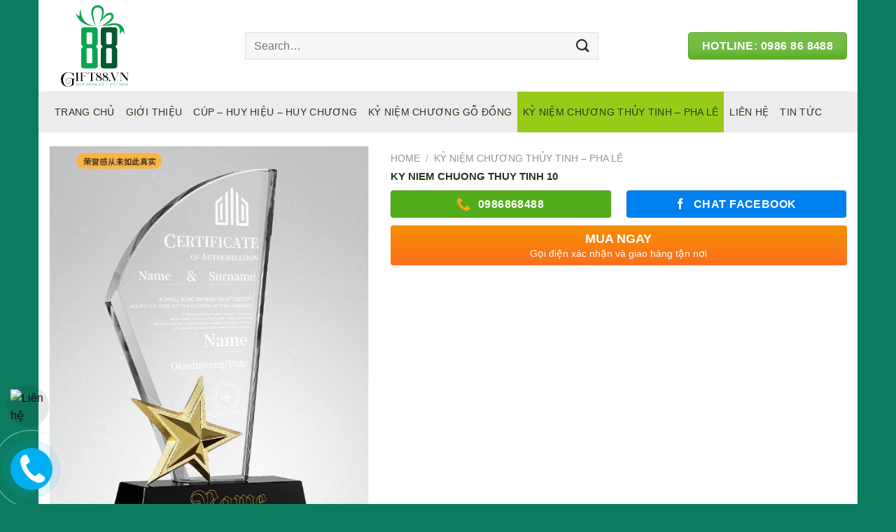

--- FILE ---
content_type: text/html; charset=UTF-8
request_url: https://gift88.vn/san-pham/ky-niem-chuong-thuy-tinh-10/
body_size: 34556
content:

<!DOCTYPE html>
<html lang="vi" prefix="og: https://ogp.me/ns#" class="loading-site no-js">
<head>
	<meta charset="UTF-8" />
	<link rel="profile" href="https://gmpg.org/xfn/11" />
	<link rel="pingback" href="https://gift88.vn/xmlrpc.php" />

	<script>(function(html){html.className = html.className.replace(/\bno-js\b/,'js')})(document.documentElement);</script>
	<style>img:is([sizes="auto" i], [sizes^="auto," i]) { contain-intrinsic-size: 3000px 1500px }</style>
	<meta name="viewport" content="width=device-width, initial-scale=1, maximum-scale=1" />
<!-- Tối ưu hóa công cụ tìm kiếm bởi Rank Math PRO - https://rankmath.com/ -->
<title>KY NIEM CHUONG THUY TINH 10 - Kỷ Niệm Chương Giá Rẻ - Quà Tặng Kỷ Niệm Chương</title>
<meta name="description" content="Kỷ niệm chương thủy tinh 10: Sản phẩm hoàn thiện bao gồm có :"/>
<meta name="robots" content="follow, index, max-snippet:-1, max-video-preview:-1, max-image-preview:large"/>
<link rel="canonical" href="https://gift88.vn/san-pham/ky-niem-chuong-thuy-tinh-10/" />
<meta property="og:locale" content="vi_VN" />
<meta property="og:type" content="product" />
<meta property="og:title" content="KY NIEM CHUONG THUY TINH 10 - Kỷ Niệm Chương Giá Rẻ - Quà Tặng Kỷ Niệm Chương" />
<meta property="og:description" content="Kỷ niệm chương thủy tinh 10: Sản phẩm hoàn thiện bao gồm có :" />
<meta property="og:url" content="https://gift88.vn/san-pham/ky-niem-chuong-thuy-tinh-10/" />
<meta property="og:site_name" content="Kỷ Niệm Chương Giá Rẻ - Quà Tặng Kỷ Niệm Chương" />
<meta property="og:updated_time" content="2025-08-04T09:27:19+07:00" />
<meta property="og:image" content="https://gift88.vn/wp-content/uploads/2023/06/z4445369776759_b334f314f2606feba155b4853a500935.jpg" />
<meta property="og:image:secure_url" content="https://gift88.vn/wp-content/uploads/2023/06/z4445369776759_b334f314f2606feba155b4853a500935.jpg" />
<meta property="og:image:width" content="530" />
<meta property="og:image:height" content="687" />
<meta property="og:image:alt" content="ky niem chuong thuy tinh" />
<meta property="og:image:type" content="image/jpeg" />
<meta property="product:price:currency" content="VND" />
<meta property="product:availability" content="instock" />
<meta name="twitter:card" content="summary_large_image" />
<meta name="twitter:title" content="KY NIEM CHUONG THUY TINH 10 - Kỷ Niệm Chương Giá Rẻ - Quà Tặng Kỷ Niệm Chương" />
<meta name="twitter:description" content="Kỷ niệm chương thủy tinh 10: Sản phẩm hoàn thiện bao gồm có :" />
<meta name="twitter:image" content="https://gift88.vn/wp-content/uploads/2023/06/z4445369776759_b334f314f2606feba155b4853a500935.jpg" />
<meta name="twitter:label1" content="Giá" />
<meta name="twitter:data1" content="0&#8363;" />
<meta name="twitter:label2" content="Tình trạng sẵn có" />
<meta name="twitter:data2" content="Còn hàng" />
<script type="application/ld+json" class="rank-math-schema-pro">{"@context":"https://schema.org","@graph":[{"@type":"Place","@id":"https://gift88.vn/#place","address":{"@type":"PostalAddress","streetAddress":"105/24/4, \u0111\u01b0\u1eddng V\u01b0\u1eddn L\u00e0i, khu ph\u1ed1 4","addressLocality":"An Ph\u00fa \u0110\u00f4ng","addressRegion":"Qu\u1eadn 12","postalCode":"70000","addressCountry":"Vi\u1ec7t Nam"}},{"@type":"Organization","@id":"https://gift88.vn/#organization","name":"Gift88.vn - C\u00f4ng Ty TNHH TM \u0110\u1ea7u T\u01b0 Nguy\u00ean Minh","url":"https://gift88.vn","email":"quatanggift88@gmail.com","address":{"@type":"PostalAddress","streetAddress":"105/24/4, \u0111\u01b0\u1eddng V\u01b0\u1eddn L\u00e0i, khu ph\u1ed1 4","addressLocality":"An Ph\u00fa \u0110\u00f4ng","addressRegion":"Qu\u1eadn 12","postalCode":"70000","addressCountry":"Vi\u1ec7t Nam"},"logo":{"@type":"ImageObject","@id":"https://gift88.vn/#logo","url":"http://gift88.vn/wp-content/uploads/2022/09/logo.svg","contentUrl":"http://gift88.vn/wp-content/uploads/2022/09/logo.svg","caption":"K\u1ef7 Ni\u1ec7m Ch\u01b0\u01a1ng Gi\u00e1 R\u1ebb - Qu\u00e0 T\u1eb7ng K\u1ef7 Ni\u1ec7m Ch\u01b0\u01a1ng","inLanguage":"vi","width":"","height":""},"description":"Gift88.vn l\u00e0 \u0111\u01a1n v\u1ecb tr\u1ef1c thu\u1ed9c C\u00f4ng Ty TNHH TM \u0110\u1ea7u T\u01b0 Nguy\u00ean Minh. Ch\u00fang t\u00f4i l\u00e0 x\u01b0\u1edfng chuy\u00ean s\u1ea3n xu\u1ea5t v\u00e0 thi c\u00f4ng s\u1ec9 l\u1ebb c\u00e1c lo\u1ea1i qu\u00e0 t\u1eb7ng \u1ea5n ph\u1ea9m doanh nghi\u1ec7p, b\u1eb1ng khen, cup b\u00f3ng \u0111\u00e1, c\u1edd l\u01b0u ni\u1ec7m,..\r\n\r\nK\u1ef7 ni\u1ec7m ch\u01b0\u01a1ng gi\u00e1 r\u1ebb \u0111\u01b0\u1ee3c s\u1ea3n xu\u1ea5t, ch\u1ebf t\u00e1c theo m\u1eabu ri\u00eang.\r\nK\u1ef7 ni\u1ec7m ch\u01b0\u01a1ng gi\u00e1 r\u1ebb c\u00f3 nhi\u1ec1u k\u00edch th\u01b0\u1edbc.\r\nK\u1ef7 ni\u1ec7m ch\u01b0\u01a1ng gi\u00e1 r\u1ebb c\u00f3 nhi\u1ec1u m\u1eabu m\u00e3 v\u00e0 ch\u1ee7ng lo\u1ea1i ri\u00eang.\r\nK\u1ef7 ni\u1ec7m ch\u01b0\u01a1ng gi\u00e1 r\u1ebb v\u1edbi nhi\u1ec1u gi\u00e1 c\u1ea3 ph\u00f9 h\u1ee3p v\u1edbi nhu c\u1ea7u.\r\nK\u1ef7 ni\u1ec7m ch\u01b0\u01a1ng gi\u00e1 r\u1ebb v\u1edbi c\u00e1c ch\u1ea5t li\u1ec7u kh\u00e1c nhau gi\u00fap kh\u00e1ch h\u00e0ng d\u1ec5 d\u00e0ng l\u1ef1a ch\u1ecdn.\r\nC\u00e1c m\u1eabu k\u1ef7 ni\u1ec7m ch\u01b0\u01a1ng gi\u00e1 r\u1ebb t\u1ea1i Gift88.vn\r\nNh\u1eefng m\u1eabu k\u1ef7 ni\u1ec7m ch\u01b0\u01a1ng gi\u00e1 r\u1ebb t\u1ea1i Gift88.vn \u0111ang \u0111\u01b0\u1ee3c kh\u00e1ch h\u00e0ng y\u00eau th\u00edch v\u00e0 ch\u1ecdn l\u1ef1a nh\u01b0:\r\n\r\nK\u1ef7 ni\u1ec7m ch\u01b0\u01a1ng g\u1ed7 \u0111\u1ed3ng \u0103n m\u00f2n\r\nK\u1ef7 ni\u1ec7m ch\u01b0\u01a1ng g\u1ed7 nh\u00f4m in\r\nB\u1ea3ng vinh danh\r\nK\u1ef7 ni\u1ec7m ch\u01b0\u01a1ng\r\nC\u00fap th\u1ee7y tinh\r\nC\u00fap pha l\u00ea\r\nB\u1ea3ng ch\u1ee9c danh\r\nHuy hi\u1ec7u\r\nHuy ch\u01b0\u01a1ng vinh danh\r\nHuy ch\u01b0\u01a1ng gi\u1ea3i ch\u1ea1y\r\nB\u1ea3ng t\u00ean c\u00f4ng ty,\u2026\r\nTh\u00f4ng tin li\u00ean h\u1ec7 c\u1ee7a Gift88.vn\r\n\u0110\u1ecba ch\u1ec9: 285 \u0110\u01b0\u1eddng T\u00e2y Th\u1ea1nh, P.T\u00e2y Th\u1ea1nh, Q.T\u00e2n Ph\u00fa, Tp.HCM\r\n\r\nTel :  0986 86 8488 (zalo)\r\n\r\nWebsite: https://gift88.vn/\r\n\r\nFanpage: https://www.facebook.com/gift88.vn\r\n\r\nYoutube: https://www.youtube.com/@quatanggift88\r\n\r\nTiktok: https://www.tiktok.com/@quatangvinhdanh.gift88\r\n\r\n\u2764\ufe0f Ch\u00fang t\u00f4i c\u00f3 nh\u1eadn m\u00e3u thi\u1ebft k\u1ebf ri\u00eang Qu\u00fd Kh\u00e1ch H\u00e0ng vui l\u00f2ng nh\u1eafn tin cho shop \u0111\u1ec3 \u0111\u01b0\u1ee3c h\u1ed7 tr\u1ee3 nhanh h\u01a1n nhen!","location":{"@id":"https://gift88.vn/#place"}},{"@type":"WebSite","@id":"https://gift88.vn/#website","url":"https://gift88.vn","name":"K\u1ef7 Ni\u1ec7m Ch\u01b0\u01a1ng Gi\u00e1 R\u1ebb - Qu\u00e0 T\u1eb7ng K\u1ef7 Ni\u1ec7m Ch\u01b0\u01a1ng","publisher":{"@id":"https://gift88.vn/#organization"},"inLanguage":"vi"},{"@type":"ImageObject","@id":"https://gift88.vn/wp-content/uploads/2023/06/z4445369776759_b334f314f2606feba155b4853a500935.jpg","url":"https://gift88.vn/wp-content/uploads/2023/06/z4445369776759_b334f314f2606feba155b4853a500935.jpg","width":"530","height":"687","inLanguage":"vi"},{"@type":"ItemPage","@id":"https://gift88.vn/san-pham/ky-niem-chuong-thuy-tinh-10/#webpage","url":"https://gift88.vn/san-pham/ky-niem-chuong-thuy-tinh-10/","name":"KY NIEM CHUONG THUY TINH 10 - K\u1ef7 Ni\u1ec7m Ch\u01b0\u01a1ng Gi\u00e1 R\u1ebb - Qu\u00e0 T\u1eb7ng K\u1ef7 Ni\u1ec7m Ch\u01b0\u01a1ng","datePublished":"2023-06-19T16:14:36+07:00","dateModified":"2025-08-04T09:27:19+07:00","isPartOf":{"@id":"https://gift88.vn/#website"},"primaryImageOfPage":{"@id":"https://gift88.vn/wp-content/uploads/2023/06/z4445369776759_b334f314f2606feba155b4853a500935.jpg"},"inLanguage":"vi"},{"@type":"Product","name":"KY NIEM CHUONG THUY TINH 10 - K\u1ef7 Ni\u1ec7m Ch\u01b0\u01a1ng Gi\u00e1 R\u1ebb - Qu\u00e0 T\u1eb7ng K\u1ef7 Ni\u1ec7m Ch\u01b0\u01a1ng","description":"K\u1ef7 ni\u1ec7m ch\u01b0\u01a1ng th\u1ee7y tinh 10: S\u1ea3n ph\u1ea9m ho\u00e0n thi\u1ec7n bao g\u1ed3m c\u00f3 :","sku":"TT10","category":"K\u1ef6 NI\u1ec6M CH\u01af\u01a0NG TH\u1ee6Y TINH \u2013 PHA L\u00ca","mainEntityOfPage":{"@id":"https://gift88.vn/san-pham/ky-niem-chuong-thuy-tinh-10/#webpage"},"image":[{"@type":"ImageObject","url":"https://gift88.vn/wp-content/uploads/2023/06/z4445369776759_b334f314f2606feba155b4853a500935.jpg","height":"687","width":"530"}],"@id":"https://gift88.vn/san-pham/ky-niem-chuong-thuy-tinh-10/#richSnippet"}]}</script>
<!-- /Plugin SEO WordPress Rank Math -->

<link rel='dns-prefetch' href='//cdn.jsdelivr.net' />
<link rel='prefetch' href='https://gift88.vn/wp-content/themes/flatsome/assets/js/chunk.countup.js?ver=3.16.2' />
<link rel='prefetch' href='https://gift88.vn/wp-content/themes/flatsome/assets/js/chunk.sticky-sidebar.js?ver=3.16.2' />
<link rel='prefetch' href='https://gift88.vn/wp-content/themes/flatsome/assets/js/chunk.tooltips.js?ver=3.16.2' />
<link rel='prefetch' href='https://gift88.vn/wp-content/themes/flatsome/assets/js/chunk.vendors-popups.js?ver=3.16.2' />
<link rel='prefetch' href='https://gift88.vn/wp-content/themes/flatsome/assets/js/chunk.vendors-slider.js?ver=3.16.2' />
<link rel="alternate" type="application/rss+xml" title="Dòng thông tin Kỷ Niệm Chương Giá Rẻ - Quà Tặng Kỷ Niệm Chương &raquo;" href="https://gift88.vn/feed/" />
<link rel="alternate" type="application/rss+xml" title="Kỷ Niệm Chương Giá Rẻ - Quà Tặng Kỷ Niệm Chương &raquo; Dòng bình luận" href="https://gift88.vn/comments/feed/" />
<link rel="alternate" type="application/rss+xml" title="Kỷ Niệm Chương Giá Rẻ - Quà Tặng Kỷ Niệm Chương &raquo; KY NIEM CHUONG THUY TINH 10 Dòng bình luận" href="https://gift88.vn/san-pham/ky-niem-chuong-thuy-tinh-10/feed/" />
<script type="text/javascript">
/* <![CDATA[ */
window._wpemojiSettings = {"baseUrl":"https:\/\/s.w.org\/images\/core\/emoji\/16.0.1\/72x72\/","ext":".png","svgUrl":"https:\/\/s.w.org\/images\/core\/emoji\/16.0.1\/svg\/","svgExt":".svg","source":{"concatemoji":"https:\/\/gift88.vn\/wp-includes\/js\/wp-emoji-release.min.js?ver=6.8.3"}};
/*! This file is auto-generated */
!function(s,n){var o,i,e;function c(e){try{var t={supportTests:e,timestamp:(new Date).valueOf()};sessionStorage.setItem(o,JSON.stringify(t))}catch(e){}}function p(e,t,n){e.clearRect(0,0,e.canvas.width,e.canvas.height),e.fillText(t,0,0);var t=new Uint32Array(e.getImageData(0,0,e.canvas.width,e.canvas.height).data),a=(e.clearRect(0,0,e.canvas.width,e.canvas.height),e.fillText(n,0,0),new Uint32Array(e.getImageData(0,0,e.canvas.width,e.canvas.height).data));return t.every(function(e,t){return e===a[t]})}function u(e,t){e.clearRect(0,0,e.canvas.width,e.canvas.height),e.fillText(t,0,0);for(var n=e.getImageData(16,16,1,1),a=0;a<n.data.length;a++)if(0!==n.data[a])return!1;return!0}function f(e,t,n,a){switch(t){case"flag":return n(e,"\ud83c\udff3\ufe0f\u200d\u26a7\ufe0f","\ud83c\udff3\ufe0f\u200b\u26a7\ufe0f")?!1:!n(e,"\ud83c\udde8\ud83c\uddf6","\ud83c\udde8\u200b\ud83c\uddf6")&&!n(e,"\ud83c\udff4\udb40\udc67\udb40\udc62\udb40\udc65\udb40\udc6e\udb40\udc67\udb40\udc7f","\ud83c\udff4\u200b\udb40\udc67\u200b\udb40\udc62\u200b\udb40\udc65\u200b\udb40\udc6e\u200b\udb40\udc67\u200b\udb40\udc7f");case"emoji":return!a(e,"\ud83e\udedf")}return!1}function g(e,t,n,a){var r="undefined"!=typeof WorkerGlobalScope&&self instanceof WorkerGlobalScope?new OffscreenCanvas(300,150):s.createElement("canvas"),o=r.getContext("2d",{willReadFrequently:!0}),i=(o.textBaseline="top",o.font="600 32px Arial",{});return e.forEach(function(e){i[e]=t(o,e,n,a)}),i}function t(e){var t=s.createElement("script");t.src=e,t.defer=!0,s.head.appendChild(t)}"undefined"!=typeof Promise&&(o="wpEmojiSettingsSupports",i=["flag","emoji"],n.supports={everything:!0,everythingExceptFlag:!0},e=new Promise(function(e){s.addEventListener("DOMContentLoaded",e,{once:!0})}),new Promise(function(t){var n=function(){try{var e=JSON.parse(sessionStorage.getItem(o));if("object"==typeof e&&"number"==typeof e.timestamp&&(new Date).valueOf()<e.timestamp+604800&&"object"==typeof e.supportTests)return e.supportTests}catch(e){}return null}();if(!n){if("undefined"!=typeof Worker&&"undefined"!=typeof OffscreenCanvas&&"undefined"!=typeof URL&&URL.createObjectURL&&"undefined"!=typeof Blob)try{var e="postMessage("+g.toString()+"("+[JSON.stringify(i),f.toString(),p.toString(),u.toString()].join(",")+"));",a=new Blob([e],{type:"text/javascript"}),r=new Worker(URL.createObjectURL(a),{name:"wpTestEmojiSupports"});return void(r.onmessage=function(e){c(n=e.data),r.terminate(),t(n)})}catch(e){}c(n=g(i,f,p,u))}t(n)}).then(function(e){for(var t in e)n.supports[t]=e[t],n.supports.everything=n.supports.everything&&n.supports[t],"flag"!==t&&(n.supports.everythingExceptFlag=n.supports.everythingExceptFlag&&n.supports[t]);n.supports.everythingExceptFlag=n.supports.everythingExceptFlag&&!n.supports.flag,n.DOMReady=!1,n.readyCallback=function(){n.DOMReady=!0}}).then(function(){return e}).then(function(){var e;n.supports.everything||(n.readyCallback(),(e=n.source||{}).concatemoji?t(e.concatemoji):e.wpemoji&&e.twemoji&&(t(e.twemoji),t(e.wpemoji)))}))}((window,document),window._wpemojiSettings);
/* ]]> */
</script>
<link rel='stylesheet' id='menu-icons-extra-css' href='https://gift88.vn/wp-content/plugins/menu-icons/css/extra.min.css?ver=0.13.18' type='text/css' media='all' />
<style id='wp-emoji-styles-inline-css' type='text/css'>

	img.wp-smiley, img.emoji {
		display: inline !important;
		border: none !important;
		box-shadow: none !important;
		height: 1em !important;
		width: 1em !important;
		margin: 0 0.07em !important;
		vertical-align: -0.1em !important;
		background: none !important;
		padding: 0 !important;
	}
</style>
<style id='wp-block-library-inline-css' type='text/css'>
:root{--wp-admin-theme-color:#007cba;--wp-admin-theme-color--rgb:0,124,186;--wp-admin-theme-color-darker-10:#006ba1;--wp-admin-theme-color-darker-10--rgb:0,107,161;--wp-admin-theme-color-darker-20:#005a87;--wp-admin-theme-color-darker-20--rgb:0,90,135;--wp-admin-border-width-focus:2px;--wp-block-synced-color:#7a00df;--wp-block-synced-color--rgb:122,0,223;--wp-bound-block-color:var(--wp-block-synced-color)}@media (min-resolution:192dpi){:root{--wp-admin-border-width-focus:1.5px}}.wp-element-button{cursor:pointer}:root{--wp--preset--font-size--normal:16px;--wp--preset--font-size--huge:42px}:root .has-very-light-gray-background-color{background-color:#eee}:root .has-very-dark-gray-background-color{background-color:#313131}:root .has-very-light-gray-color{color:#eee}:root .has-very-dark-gray-color{color:#313131}:root .has-vivid-green-cyan-to-vivid-cyan-blue-gradient-background{background:linear-gradient(135deg,#00d084,#0693e3)}:root .has-purple-crush-gradient-background{background:linear-gradient(135deg,#34e2e4,#4721fb 50%,#ab1dfe)}:root .has-hazy-dawn-gradient-background{background:linear-gradient(135deg,#faaca8,#dad0ec)}:root .has-subdued-olive-gradient-background{background:linear-gradient(135deg,#fafae1,#67a671)}:root .has-atomic-cream-gradient-background{background:linear-gradient(135deg,#fdd79a,#004a59)}:root .has-nightshade-gradient-background{background:linear-gradient(135deg,#330968,#31cdcf)}:root .has-midnight-gradient-background{background:linear-gradient(135deg,#020381,#2874fc)}.has-regular-font-size{font-size:1em}.has-larger-font-size{font-size:2.625em}.has-normal-font-size{font-size:var(--wp--preset--font-size--normal)}.has-huge-font-size{font-size:var(--wp--preset--font-size--huge)}.has-text-align-center{text-align:center}.has-text-align-left{text-align:left}.has-text-align-right{text-align:right}#end-resizable-editor-section{display:none}.aligncenter{clear:both}.items-justified-left{justify-content:flex-start}.items-justified-center{justify-content:center}.items-justified-right{justify-content:flex-end}.items-justified-space-between{justify-content:space-between}.screen-reader-text{border:0;clip-path:inset(50%);height:1px;margin:-1px;overflow:hidden;padding:0;position:absolute;width:1px;word-wrap:normal!important}.screen-reader-text:focus{background-color:#ddd;clip-path:none;color:#444;display:block;font-size:1em;height:auto;left:5px;line-height:normal;padding:15px 23px 14px;text-decoration:none;top:5px;width:auto;z-index:100000}html :where(.has-border-color){border-style:solid}html :where([style*=border-top-color]){border-top-style:solid}html :where([style*=border-right-color]){border-right-style:solid}html :where([style*=border-bottom-color]){border-bottom-style:solid}html :where([style*=border-left-color]){border-left-style:solid}html :where([style*=border-width]){border-style:solid}html :where([style*=border-top-width]){border-top-style:solid}html :where([style*=border-right-width]){border-right-style:solid}html :where([style*=border-bottom-width]){border-bottom-style:solid}html :where([style*=border-left-width]){border-left-style:solid}html :where(img[class*=wp-image-]){height:auto;max-width:100%}:where(figure){margin:0 0 1em}html :where(.is-position-sticky){--wp-admin--admin-bar--position-offset:var(--wp-admin--admin-bar--height,0px)}@media screen and (max-width:600px){html :where(.is-position-sticky){--wp-admin--admin-bar--position-offset:0px}}
</style>
<style id='classic-theme-styles-inline-css' type='text/css'>
/*! This file is auto-generated */
.wp-block-button__link{color:#fff;background-color:#32373c;border-radius:9999px;box-shadow:none;text-decoration:none;padding:calc(.667em + 2px) calc(1.333em + 2px);font-size:1.125em}.wp-block-file__button{background:#32373c;color:#fff;text-decoration:none}
</style>
<link rel='stylesheet' id='contact-form-7-css' href='https://gift88.vn/wp-content/plugins/contact-form-7/includes/css/styles.css?ver=6.1.1' type='text/css' media='all' />
<link rel='stylesheet' id='devvn-quickbuy-style-css' href='https://gift88.vn/wp-content/plugins/devvn-quick-buy/css/devvn-quick-buy.css?ver=1.0.4' type='text/css' media='all' />
<link rel='stylesheet' id='font-awesome-four-css' href='https://gift88.vn/wp-content/plugins/font-awesome-4-menus/css/font-awesome.min.css?ver=4.7.0' type='text/css' media='all' />
<link rel='stylesheet' id='photoswipe-css' href='https://gift88.vn/wp-content/plugins/woocommerce/assets/css/photoswipe/photoswipe.min.css?ver=9.1.5' type='text/css' media='all' />
<link rel='stylesheet' id='photoswipe-default-skin-css' href='https://gift88.vn/wp-content/plugins/woocommerce/assets/css/photoswipe/default-skin/default-skin.min.css?ver=9.1.5' type='text/css' media='all' />
<style id='woocommerce-inline-inline-css' type='text/css'>
.woocommerce form .form-row .required { visibility: visible; }
</style>
<link rel='stylesheet' id='flatsome-main-css' href='https://gift88.vn/wp-content/themes/flatsome/assets/css/flatsome.css?ver=3.16.2' type='text/css' media='all' />
<style id='flatsome-main-inline-css' type='text/css'>
@font-face {
				font-family: "fl-icons";
				font-display: block;
				src: url(https://gift88.vn/wp-content/themes/flatsome/assets/css/icons/fl-icons.eot?v=3.16.2);
				src:
					url(https://gift88.vn/wp-content/themes/flatsome/assets/css/icons/fl-icons.eot#iefix?v=3.16.2) format("embedded-opentype"),
					url(https://gift88.vn/wp-content/themes/flatsome/assets/css/icons/fl-icons.woff2?v=3.16.2) format("woff2"),
					url(https://gift88.vn/wp-content/themes/flatsome/assets/css/icons/fl-icons.ttf?v=3.16.2) format("truetype"),
					url(https://gift88.vn/wp-content/themes/flatsome/assets/css/icons/fl-icons.woff?v=3.16.2) format("woff"),
					url(https://gift88.vn/wp-content/themes/flatsome/assets/css/icons/fl-icons.svg?v=3.16.2#fl-icons) format("svg");
			}
</style>
<link rel='stylesheet' id='flatsome-shop-css' href='https://gift88.vn/wp-content/themes/flatsome/assets/css/flatsome-shop.css?ver=3.16.2' type='text/css' media='all' />
<link rel='stylesheet' id='flatsome-style-css' href='https://gift88.vn/wp-content/themes/duoc-pham/style.css?ver=3.0' type='text/css' media='all' />
<script type="text/javascript" src="https://gift88.vn/wp-includes/js/jquery/jquery.min.js?ver=3.7.1" id="jquery-core-js"></script>
<script type="text/javascript" src="https://gift88.vn/wp-includes/js/jquery/jquery-migrate.min.js?ver=3.4.1" id="jquery-migrate-js"></script>
<script type="text/javascript" src="https://gift88.vn/wp-content/plugins/woocommerce/assets/js/jquery-blockui/jquery.blockUI.min.js?ver=2.7.0-wc.9.1.5" id="jquery-blockui-js" defer="defer" data-wp-strategy="defer"></script>
<script type="text/javascript" id="wc-add-to-cart-js-extra">
/* <![CDATA[ */
var wc_add_to_cart_params = {"ajax_url":"\/wp-admin\/admin-ajax.php","wc_ajax_url":"\/?wc-ajax=%%endpoint%%","i18n_view_cart":"View cart","cart_url":"https:\/\/gift88.vn\/gio-hang\/","is_cart":"","cart_redirect_after_add":"no"};
/* ]]> */
</script>
<script type="text/javascript" src="https://gift88.vn/wp-content/plugins/woocommerce/assets/js/frontend/add-to-cart.min.js?ver=9.1.5" id="wc-add-to-cart-js" defer="defer" data-wp-strategy="defer"></script>
<script type="text/javascript" src="https://gift88.vn/wp-content/plugins/woocommerce/assets/js/photoswipe/photoswipe.min.js?ver=4.1.1-wc.9.1.5" id="photoswipe-js" defer="defer" data-wp-strategy="defer"></script>
<script type="text/javascript" src="https://gift88.vn/wp-content/plugins/woocommerce/assets/js/photoswipe/photoswipe-ui-default.min.js?ver=4.1.1-wc.9.1.5" id="photoswipe-ui-default-js" defer="defer" data-wp-strategy="defer"></script>
<script type="text/javascript" id="wc-single-product-js-extra">
/* <![CDATA[ */
var wc_single_product_params = {"i18n_required_rating_text":"Please select a rating","review_rating_required":"yes","flexslider":{"rtl":false,"animation":"slide","smoothHeight":true,"directionNav":false,"controlNav":"thumbnails","slideshow":false,"animationSpeed":500,"animationLoop":false,"allowOneSlide":false},"zoom_enabled":"","zoom_options":[],"photoswipe_enabled":"1","photoswipe_options":{"shareEl":false,"closeOnScroll":false,"history":false,"hideAnimationDuration":0,"showAnimationDuration":0},"flexslider_enabled":""};
/* ]]> */
</script>
<script type="text/javascript" src="https://gift88.vn/wp-content/plugins/woocommerce/assets/js/frontend/single-product.min.js?ver=9.1.5" id="wc-single-product-js" defer="defer" data-wp-strategy="defer"></script>
<script type="text/javascript" src="https://gift88.vn/wp-content/plugins/woocommerce/assets/js/js-cookie/js.cookie.min.js?ver=2.1.4-wc.9.1.5" id="js-cookie-js" defer="defer" data-wp-strategy="defer"></script>
<script type="text/javascript" id="woocommerce-js-extra">
/* <![CDATA[ */
var woocommerce_params = {"ajax_url":"\/wp-admin\/admin-ajax.php","wc_ajax_url":"\/?wc-ajax=%%endpoint%%"};
/* ]]> */
</script>
<script type="text/javascript" src="https://gift88.vn/wp-content/plugins/woocommerce/assets/js/frontend/woocommerce.min.js?ver=9.1.5" id="woocommerce-js" defer="defer" data-wp-strategy="defer"></script>
<link rel="https://api.w.org/" href="https://gift88.vn/wp-json/" /><link rel="alternate" title="JSON" type="application/json" href="https://gift88.vn/wp-json/wp/v2/product/1649" /><link rel="EditURI" type="application/rsd+xml" title="RSD" href="https://gift88.vn/xmlrpc.php?rsd" />
<meta name="generator" content="WordPress 6.8.3" />
<link rel='shortlink' href='https://gift88.vn/?p=1649' />
<link rel="alternate" title="oNhúng (JSON)" type="application/json+oembed" href="https://gift88.vn/wp-json/oembed/1.0/embed?url=https%3A%2F%2Fgift88.vn%2Fsan-pham%2Fky-niem-chuong-thuy-tinh-10%2F" />
<link rel="alternate" title="oNhúng (XML)" type="text/xml+oembed" href="https://gift88.vn/wp-json/oembed/1.0/embed?url=https%3A%2F%2Fgift88.vn%2Fsan-pham%2Fky-niem-chuong-thuy-tinh-10%2F&#038;format=xml" />
<style>.bg{opacity: 0; transition: opacity 1s; -webkit-transition: opacity 1s;} .bg-loaded{opacity: 1;}</style><!-- Google tag (gtag.js) -->
<script async src="https://www.googletagmanager.com/gtag/js?id=G-3T68E3CL6D"></script>
<script>
  window.dataLayer = window.dataLayer || [];
  function gtag(){dataLayer.push(arguments);}
  gtag('js', new Date());

  gtag('config', 'G-3T68E3CL6D');
</script>	<noscript><style>.woocommerce-product-gallery{ opacity: 1 !important; }</style></noscript>
	<style class='wp-fonts-local' type='text/css'>
@font-face{font-family:Inter;font-style:normal;font-weight:300 900;font-display:fallback;src:url('https://gift88.vn/wp-content/plugins/woocommerce/assets/fonts/Inter-VariableFont_slnt,wght.woff2') format('woff2');font-stretch:normal;}
@font-face{font-family:Cardo;font-style:normal;font-weight:400;font-display:fallback;src:url('https://gift88.vn/wp-content/plugins/woocommerce/assets/fonts/cardo_normal_400.woff2') format('woff2');}
</style>
<style id="custom-css" type="text/css">:root {--primary-color: #53AC19;}.container-width, .full-width .ubermenu-nav, .container, .row{max-width: 1170px}.row.row-collapse{max-width: 1140px}.row.row-small{max-width: 1162.5px}.row.row-large{max-width: 1200px}.header-main{height: 131px}#logo img{max-height: 131px}#logo{width:250px;}.header-bottom{min-height: 58px}.header-top{min-height: 35px}.transparent .header-main{height: 265px}.transparent #logo img{max-height: 265px}.has-transparent + .page-title:first-of-type,.has-transparent + #main > .page-title,.has-transparent + #main > div > .page-title,.has-transparent + #main .page-header-wrapper:first-of-type .page-title{padding-top: 315px;}.header.show-on-scroll,.stuck .header-main{height:70px!important}.stuck #logo img{max-height: 70px!important}.search-form{ width: 60%;}.header-bottom {background-color: #edecec}.top-bar-nav > li > a{line-height: 16px }.header-main .nav > li > a{line-height: 16px }.stuck .header-main .nav > li > a{line-height: 50px }.header-bottom-nav > li > a{line-height: 38px }@media (max-width: 549px) {.header-main{height: 70px}#logo img{max-height: 70px}}.nav-dropdown{font-size:100%}.header-top{background-color:#303030!important;}/* Color */.accordion-title.active, .has-icon-bg .icon .icon-inner,.logo a, .primary.is-underline, .primary.is-link, .badge-outline .badge-inner, .nav-outline > li.active> a,.nav-outline >li.active > a, .cart-icon strong,[data-color='primary'], .is-outline.primary{color: #53AC19;}/* Color !important */[data-text-color="primary"]{color: #53AC19!important;}/* Background Color */[data-text-bg="primary"]{background-color: #53AC19;}/* Background */.scroll-to-bullets a,.featured-title, .label-new.menu-item > a:after, .nav-pagination > li > .current,.nav-pagination > li > span:hover,.nav-pagination > li > a:hover,.has-hover:hover .badge-outline .badge-inner,button[type="submit"], .button.wc-forward:not(.checkout):not(.checkout-button), .button.submit-button, .button.primary:not(.is-outline),.featured-table .title,.is-outline:hover, .has-icon:hover .icon-label,.nav-dropdown-bold .nav-column li > a:hover, .nav-dropdown.nav-dropdown-bold > li > a:hover, .nav-dropdown-bold.dark .nav-column li > a:hover, .nav-dropdown.nav-dropdown-bold.dark > li > a:hover, .header-vertical-menu__opener ,.is-outline:hover, .tagcloud a:hover,.grid-tools a, input[type='submit']:not(.is-form), .box-badge:hover .box-text, input.button.alt,.nav-box > li > a:hover,.nav-box > li.active > a,.nav-pills > li.active > a ,.current-dropdown .cart-icon strong, .cart-icon:hover strong, .nav-line-bottom > li > a:before, .nav-line-grow > li > a:before, .nav-line > li > a:before,.banner, .header-top, .slider-nav-circle .flickity-prev-next-button:hover svg, .slider-nav-circle .flickity-prev-next-button:hover .arrow, .primary.is-outline:hover, .button.primary:not(.is-outline), input[type='submit'].primary, input[type='submit'].primary, input[type='reset'].button, input[type='button'].primary, .badge-inner{background-color: #53AC19;}/* Border */.nav-vertical.nav-tabs > li.active > a,.scroll-to-bullets a.active,.nav-pagination > li > .current,.nav-pagination > li > span:hover,.nav-pagination > li > a:hover,.has-hover:hover .badge-outline .badge-inner,.accordion-title.active,.featured-table,.is-outline:hover, .tagcloud a:hover,blockquote, .has-border, .cart-icon strong:after,.cart-icon strong,.blockUI:before, .processing:before,.loading-spin, .slider-nav-circle .flickity-prev-next-button:hover svg, .slider-nav-circle .flickity-prev-next-button:hover .arrow, .primary.is-outline:hover{border-color: #53AC19}.nav-tabs > li.active > a{border-top-color: #53AC19}.widget_shopping_cart_content .blockUI.blockOverlay:before { border-left-color: #53AC19 }.woocommerce-checkout-review-order .blockUI.blockOverlay:before { border-left-color: #53AC19 }/* Fill */.slider .flickity-prev-next-button:hover svg,.slider .flickity-prev-next-button:hover .arrow{fill: #53AC19;}/* Focus */.primary:focus-visible, .submit-button:focus-visible, button[type="submit"]:focus-visible { outline-color: #53AC19!important; }/* Background Color */[data-icon-label]:after, .secondary.is-underline:hover,.secondary.is-outline:hover,.icon-label,.button.secondary:not(.is-outline),.button.alt:not(.is-outline), .badge-inner.on-sale, .button.checkout, .single_add_to_cart_button, .current .breadcrumb-step{ background-color:#F15A22; }[data-text-bg="secondary"]{background-color: #F15A22;}/* Color */.secondary.is-underline,.secondary.is-link, .secondary.is-outline,.stars a.active, .star-rating:before, .woocommerce-page .star-rating:before,.star-rating span:before, .color-secondary{color: #F15A22}/* Color !important */[data-text-color="secondary"]{color: #F15A22!important;}/* Border */.secondary.is-outline:hover{border-color:#F15A22}/* Focus */.secondary:focus-visible, .alt:focus-visible { outline-color: #F15A22!important; }.alert.is-underline:hover,.alert.is-outline:hover,.alert{background-color: #007FEF}.alert.is-link, .alert.is-outline, .color-alert{color: #007FEF;}/* Color !important */[data-text-color="alert"]{color: #007FEF!important;}/* Background Color */[data-text-bg="alert"]{background-color: #007FEF;}body{color: #282828}h1,h2,h3,h4,h5,h6,.heading-font{color: #0A0A0A;}.header:not(.transparent) .header-nav-main.nav > li > a {color: #ffffff;}a{color: #0A0A0A;}a:hover{color: #53AC19;}.tagcloud a:hover{border-color: #53AC19;background-color: #53AC19;}.widget a{color: #0A0A0A;}.widget a:hover{color: #53AC19;}.widget .tagcloud a:hover{border-color: #53AC19; background-color: #53AC19;}.current .breadcrumb-step, [data-icon-label]:after, .button#place_order,.button.checkout,.checkout-button,.single_add_to_cart_button.button{background-color: #FF7300!important }.badge-inner.on-sale{background-color: #F15A22}.shop-page-title.featured-title .title-bg{ background-image: url(https://gift88.vn/wp-content/uploads/2023/06/z4445369776759_b334f314f2606feba155b4853a500935.jpg)!important;}@media screen and (min-width: 550px){.products .box-vertical .box-image{min-width: 300px!important;width: 300px!important;}}.absolute-footer, html{background-color: #0b7c60}.nav-vertical-fly-out > li + li {border-top-width: 1px; border-top-style: solid;}/* Custom CSS */.footer {border-top: 2px solid #0b7c60;} .searchform-wrapper{width: 80%!important;}.devvn_buy_now{margin-top:10px !important; width:100%!important; max-width:100%!important; }.khuyen-mai h4{color:#FE9705;}.khuyen-mai ul {padding:0px;margin:0px;}.khuyen-mai ul li {list-style: none !important; list-style-type: none !important; }#menu-item-904 > a{color: #24391B !important;}#menu-item-46 > a{color: #24391B !important;}#menu-item-905 > a{color: #24391B !important;}#menu-item-906 > a{color: #24391B !important;}#menu-item-907 > a{color: #24391B !important;}#menu-item-43 > a{color: #24391B !important;}.icon-phone:before {color: #F8A51B !important; font-size: 20px !important;}.nav>li>a>i+span{color: #F8A51B !important;text-transform: uppercase !important;}.flex-col .flex-grow > input{border-radius: 0px !important;} /*danhmucsanpham */.header:not(.transparent) .header-nav.nav > li > a{color: #24391B !important;}#wide-nav .nav-left{font-size: 14px !important;}.section-3-product .badge-container{display: none !important;}.section-3-product .name .product-title>a {} /* product moi nhat */#tab_mỚi-nhẤt .badge-container{display:none !important;} /* product khuyen mai */#tab_khuyẾn-mẠi .badge-container{display: none;} /* box img procduct */.section-3-product .box-image{box-shadow: 0 3px 6px -4px rgb(0 0 0 / 16%), 0 3px 6px rgb(0 0 0 / 23%) !important;margin-right: 30px !important;}#tab_mỚi-nhẤt .box-image{margin-right: 30px !important;box-shadow: 0 3px 6px -4px rgb(0 0 0 / 16%), 0 3px 6px rgb(0 0 0 / 23%) !important;}#tab_khuyẾn-mẠi .box-image{margin-right: 30px !important;box-shadow: 0 3px 6px -4px rgb(0 0 0 / 16%), 0 3px 6px rgb(0 0 0 / 23%) !important;}.product-title{color: #24391B !important;font-size: 15px !important;}/* buttion */.flickity-prev-next-button{top: 35% !important;color: white !important;font-size: 40px !important;}/*tab content */#row-918457629 > .nav > li > a {color: white !important;}.nav > .tab{background-color: #087C60 !important;font-size: 19px !important;padding: 5px 5px !important;}.nav > .tab > a {color: white !important;font-weight: 400;}.home-tab-product .tab.active > a{border-radius:0px;background-color: white !important;color: #666666!important;}/*ky-niem-chuong-go-dong*/.kyniemchuongodong-bgr.col-inner span{position: relative;}.kyniemchuongodong-bgr::before{content: "";position: absolute;top: 0;right: 0;border-top: 40px solid #E8E8E8;border-left: 30px solid transparent;width: 70% !important;z-index: 3;}/* kyniemchuonggodong-col-left */.kyniemchuongog-col-left .icon-box-left, .icon-box-right{padding-top: 18.5px !important;}.kyniemchuonggodong-right .kyniemchuongdong-above>.col{border: 3px solid #087C60 !important;border-radius: 15px !important;max-width: 21%;margin-right: 35px;margin-top: 10px;}/* kyniemchuonggodong-col-right */.kyniemchuonggodong-right .button{background-color: #087C60 !important;}/* kyniemchuong-thuytinh-phale */.kyniemchuongthuytinhphale-bgr {position: relative;}.kyniemchuongthuytinhphale-bgr ::before{content: "";position: absolute;top: 0;bottom: 0;right: 0;border-top: 40px solid white;border-left: 30px solid transparent;width: 52%;z-index: 3;}/* CUP-HUYHIEU-HUYCHUONG-COLUUNIEM */.CUP-HUYHIEU-HUYCHUONG-COLUUNIEM {position: relative;}.CUP-HUYHIEU-HUYCHUONG-COLUUNIEM ::before{content: "";position: absolute;top: 0;bottom: 0;right: 0;border-top: 40px solid #E8E8E8;border-left: 30px solid transparent;width:40%;z-index: 3;}/* sc2.kyniemdodong -left*/.sc2-kyniemchuonggodong .badge-container{display: none !important;} .sc2-kyniemchuonggodong .box{border: 3px solid #087C60 !important;border-radius: 5px !important;background-color: white !important; }.sc2-kyniemchuonggodong .product-title{color: #087C60 !important;font-size: 13px !important;}/* sc2.kyniemdodong -right*/ .ul.product_list_widget >li> img{height: 70px!important;width: 70px!important;}ul.product_list_widget li+li{border: none !important;}.sc2.kyniemdodong-right {box-shadow: 0 8px 60px 0 rgba(103, 151, 255, .11), 0 12px 90px 0 rgba(103, 151, 255, .11);}.product-title{font-size: 15px!important;}/* sc2.kyniem-phale-thuytinh-left*/.sc2-kyniem-phale-thuytinh .badge-container{display: none !important;} .sc2-kyniem-phale-thuytinh .box{border: 3px solid #087C60 !important;border-radius: 5px !important;background-color: #e8e8e8 !important; }.sc2-kyniem-phale-thuytinh .product-title{color: #087C60 !important;font-size: 13px !important;}.tintuc-blogs .box-text h5{text-align: left !important;padding: 10px 0px !important;color: #087c60;}.tintuc-blogs h5{text-transform: uppercase !important;font-size: 20px !important;}.tintuc-blogs .box-text p{text-align: left !important;padding: 10px 0px !important;color: black !important;}.tintuc-blogs .box-text .button{background-color: #087C60 !important;color: white !important ;}/* kythuatsxniemcuong - kythuat*/.kythuatsxniemcuong .nav{ width: fit-content !important;}.kythuatsxniemcuong #tab_kỸ-thuẬt-sẢn-xuẤt .col-inner { border : 3px solid #087C60 !important;border-radius: 8px !important;background-color: #F2F2F2 !important; max-width: 480px; min-height: 400px; padding: 15px 15px;}.kythuatsxniemcuong .box {/* padding: 20px 15px !important; */}#tab_kỸ-thuẬt-sẢn-xuẤt h5.post-title , .box-text p{line-height: 28px;font-size: 19px !important;margin-top: 12px}#tab_kỸ-thuẬt-sẢn-xuẤt h5.post-title{text-transform: uppercase !important;}/* KYTHUATSXNIEMCUONG - #tab_cÔng-nghỆ */#tab_cÔng-nghỆ .col-inner { border : 3px solid #087C60 !important;border-radius: 8px !important;background-color: #F2F2F2 !important;max-width: 480px; min-height: 470px; padding: 15px 15px;}.kythuatsxniemcuong #tab_cÔng-nghỆ >.box, .box-image, .box-text{/* padding: 20px 15px !important; */}#tab_cÔng-nghỆ h5.post-title , .box-text p{line-height: 28px;font-size: 19px !important;margin-top: 12px}#tab_cÔng-nghỆ h5.post-title{text-transform: uppercase !important;}/* tab-kythuatsxniemcuong */.kythuatsxniemcuong .nav{ background-color: #087C60;width: 50%;margin: auto;}.kythuatsxniemcuong .nav > .tab{}.kythuatsxniemcuong .nav > .tab > a{padding: 15px 90px; }.kythuatsxniemcuong .active>a{background-color: white !important;color: #666666 !important;}.kythuatsxniemcuong .nav-line>li.active>a:before{display: none !important;}.kythuatsxniemcuong .nav>li>a:hover{}.kythuatsxniemcuong-btn .button.primary:not(.is-outline){background-color: #087C60;padding: 10px 15px;} .kythuatsxniemcuong .nav > .tab{padding: 6px 5px !important; }/* product-nav-menu */ul.product_list_widget li{padding: 10px 0px 0px 118px !important;min-height: 138px !important;margin: 15.5px !important;}ul.product_list_widget li img{ width: 91px !important;height: 110px !important;}/*.product-title*/.product-title{color: #24391B !important;text-transform: uppercase;}.tintuc-blogs .box-blog-post .is-divider{display: block !important;width: 100% !important;height: 3px !important;max-width: 100px;background-color: #087C60 ;margin-right: 80% !important;}@media only screen and (max-width: 1196px){.kyniemchuongodong-bgr::before{max-width: 35% !important;}.kyniemchuongthuytinhphale-bgr ::before{max-width: 35% !important}.CUP-HUYHIEU-HUYCHUONG-COLUUNIEM ::before{max-width: 20% !important}.kythuatsxniemcuong .nav{}.product-title{font-size: 12px!important;}}@media only screen and (min-width: 1500px){.kyniemchuongodong-bgr::before{width: 50% ;}.kyniemchuongthuytinhphale-bgr ::before{width: 66% !important;}.CUP-HUYHIEU-HUYCHUONG-COLUUNIEM ::before{width: 60% ;}} .ky-niem-sidebar .product-title {font-size: 14px;font-weight: 500;}.footer-logo-gift88{display: none;}.single-product .price-wrapper {text-align: left!important;}/* .giuseart-nav */.phone-mobile {display: none;}.giuseart-nav { position: fixed;right: 13px;background: #fff;border-radius: 5px;width: auto;z-index: 150;bottom: 50px;padding: 10px 0;border: 1px solid #f2f2f2;}.giuseart-nav ul {list-style: none;padding: 0;margin: 0; }.giuseart-nav ul li {list-style: none!important;}.giuseart-nav ul>li a {border:none;padding: 3px;display: block;border-radius: 5px;text-align: center;font-size: 10px;line-height: 15px;color: #000;font-weight: 700;max-width: 72.19px;max-height: 54px;text-decoration: none;}.giuseart-nav ul>li .chat_animation{display:none}.giuseart-nav ul>li a i.ticon-heart {background: url(/wp-content/themes/flatsome-child/images/icon-map.png) no-repeat;background-size: contain;width: 36px;height: 36px;display: block;}.giuseart-nav ul>li a i.ticon-zalo-circle2 {background: url(/wp-content/themes/flatsome-child/images/icon-zalo-circle2.png) no-repeat;background-size: contain;width: 36px;height: 36px;display: block;}.giuseart-nav li .button {background: transparent;}.giuseart-nav ul>li a i.ticon-angle-up {background: url(/wp-content/themes/flatsome-child/images/icon-angle-up.png) no-repeat;background-size: contain;width: 36px;height: 36px;display: block;}.giuseart-nav ul>li a i {width: 33px;height: 33px;display: block;margin: auto;}.giuseart-nav ul li .button .btn_phone_txt {position: relative; top:35px;font-size: 10px;font-weight: bold;text-transform: none;}.giuseart-nav ul li .button .phone_animation i {display: inline-block;width: 27px;font-size: 26px;margin-top: 12px;}.giuseart-nav ul>li a.chat_animation svg {margin: -13px 0 -20px;}.giuseart-nav ul>li a i.ticon-messenger {background: url(/wp-content/themes/flatsome-child/images/icon-messenger.png) no-repeat;background-size: contain;width: 36px;height: 36px;display: block;}.giuseart-nav ul li .button .phone_animation i {display: inline-block;width: 27px;font-size: 26px;margin-top: 12px;}.giuseart-nav ul>li a i.ticon-chat-sms {background: url(/wp-content/themes/flatsome-child/images/icon-sms-1.jpg) no-repeat;background-size: contain;width: 38px;height: 36px;display: block;}.giuseart-nav ul>li a i.icon-phone-w {background: url(/wp-content/themes/flatsome-child/images/icon-phone-w.png) no-repeat;background-size: contain;}.giuseart-nav ul li .button .btn_phone_txt {position: relative;} .col-cat .product-category.col{}.col-cat .product-category.col:hover{border: 1px solid #f0912c;border-radius: 5px!important;}.nav>li.html { font-size: 1em!important;text-align: center!important;width: 100%!important;}/** PHONE RING **/.phonering-alo-phone {position:fixed;visibility:hidden;background-color:transparent;width:200px;height:200px;cursor:pointer;z-index:200000!important;-webkit-backface-visibility:hidden;-webkit-transform:translateZ(0);transition:visibility .5s;left:150px;left:-50px;bottom:-50px!important;display:block}.phonering-alo-phone.phonering-alo-show {visibility:visible}@-webkit-keyframes fadeInRight {0% {opacity:0;-webkit-transform:translate3d(100%,0,0);transform:translate3d(100%,0,0)}100% {opacity:1;-webkit-transform:none;transform:none}}@-webkit-keyframes fadeInRightBig {0% {opacity:0;-webkit-transform:translate3d(2000px,0,0);transform:translate3d(2000px,0,0)}100% {opacity:1;-webkit-transform:none;transform:none}}@-webkit-keyframes fadeOutRight {0% {opacity:1}100% {opacity:0;-webkit-transform:translate3d(100%,0,0);transform:translate3d(100%,0,0)}}.fadeOutRight {-webkit-animation-name:fadeOutRight;animation-name:fadeOutRight}.phonering-alo-phone.phonering-alo-static {opacity:.6}.phonering-alo-phone.phonering-alo-hover,.phonering-alo-phone:hover {opacity:1}.phonering-alo-ph-circle {width:160px;height:160px;bottom:20px;left:20px;position:absolute;background-color:transparent;border-radius:100% !important;border:2px solid rgba(30,30,30,0.4);border:2px solid #bfebfc 9;opacity:.1;-webkit-animation:phonering-alo-circle-anim 1.2s infinite ease-in-out;animation:phonering-alo-circle-anim 1.2s infinite ease-in-out;transition:all .5s;-webkit-transform-origin:50% 50%;-ms-transform-origin:50% 50%;transform-origin:50% 50%}.phonering-alo-phone.phonering-alo-active .phonering-alo-ph-circle {-webkit-animation:phonering-alo-circle-anim 1.1s infinite ease-in-out!important;animation:phonering-alo-circle-anim 1.1s infinite ease-in-out!important}.phonering-alo-phone.phonering-alo-static .phonering-alo-ph-circle {-webkit-animation:phonering-alo-circle-anim 2.2s infinite ease-in-out!important;animation:phonering-alo-circle-anim 2.2s infinite ease-in-out!important}.phonering-alo-phone.phonering-alo-hover .phonering-alo-ph-circle,.phonering-alo-phone:hover .phonering-alo-ph-circle {border-color:#00aff2;opacity:.5}.phonering-alo-phone.phonering-alo-green.phonering-alo-hover .phonering-alo-ph-circle,.phonering-alo-phone.phonering-alo-green:hover .phonering-alo-ph-circle {border-color:#75eb50 ;border-color:#baf5a7;opacity:.5}.phonering-alo-phone.phonering-alo-green .phonering-alo-ph-circle {border-color:#00aff2 ;border-color:#bfebfc;opacity:.5}.phonering-alo-phone.phonering-alo-gray.phonering-alo-hover .phonering-alo-ph-circle,.phonering-alo-phone.phonering-alo-gray:hover .phonering-alo-ph-circle {border-color:#ccc;opacity:.5}.phonering-alo-phone.phonering-alo-gray .phonering-alo-ph-circle {border-color:#75eb50 ;opacity:.5}.phonering-alo-ph-circle-fill {width:100px;height:100px;bottom:50px;left:50px;position:absolute;background-color: #000;border-radius:100% !important;border:2px solid transparent;-webkit-animation:phonering-alo-circle-fill-anim 2.3s infinite ease-in-out;animation:phonering-alo-circle-fill-anim 2.3s infinite ease-in-out;transition:all .5s;-webkit-transform-origin:50% 50%;-ms-transform-origin:50% 50%;transform-origin:50% 50%}.phonering-alo-phone.phonering-alo-active .phonering-alo-ph-circle-fill {-webkit-animation:phonering-alo-circle-fill-anim 1.7s infinite ease-in-out!important;animation:phonering-alo-circle-fill-anim 1.7s infinite ease-in-out!important}.phonering-alo-phone.phonering-alo-static .phonering-alo-ph-circle-fill {-webkit-animation:phonering-alo-circle-fill-anim 2.3s infinite ease-in-out!important;animation:phonering-alo-circle-fill-anim 2.3s infinite ease-in-out!important;opacity:0!important}.phonering-alo-phone.phonering-alo-hover .phonering-alo-ph-circle-fill,.phonering-alo-phone:hover .phonering-alo-ph-circle-fill {background-color:rgba(0,175,242,0.5);background-color:#00aff2 9;opacity:.75!important}.phonering-alo-phone.phonering-alo-green.phonering-alo-hover .phonering-alo-ph-circle-fill,.phonering-alo-phone.phonering-alo-green:hover .phonering-alo-ph-circle-fill {background-color:rgba(117,235,80,0.5);background-color:#baf5a7 9;opacity:.75!important}.phonering-alo-phone.phonering-alo-green .phonering-alo-ph-circle-fill {background-color:rgba(0,175,242,0.5);background-color:#a6e3fa 9}.phonering-alo-phone.phonering-alo-gray.phonering-alo-hover .phonering-alo-ph-circle-fill,.phonering-alo-phone.phonering-alo-gray:hover .phonering-alo-ph-circle-fill {background-color:rgba(204,204,204,0.5);background-color:#ccc 9;opacity:.75!important}.phonering-alo-phone.phonering-alo-gray .phonering-alo-ph-circle-fill {background-color:rgba(117,235,80,0.5);opacity:.75!important}.phonering-alo-ph-img-circle {width:60px;height:60px;bottom:70px;left:70px;position:absolute;background:rgba(30,30,30,0.1) url([data-uri]) no-repeat center center;border-radius:100% !important;border:2px solid transparent;-webkit-animation:phonering-alo-circle-img-anim 1s infinite ease-in-out;animation:phonering-alo-circle-img-anim 1s infinite ease-in-out;-webkit-transform-origin:50% 50%;-ms-transform-origin:50% 50%;transform-origin:50% 50%}.phonering-alo-ph-img-circle-zalo img{margin-top: -21px;margin-left: 3px;}.phonering-alo-ph-img-circle-zalo {width:60px;height:60px;bottom:30px;left:50px;position:absolute;background:rgba(30,30,30,0.1) url() no-repeat center center;border-radius:100% !important;border:2px solid transparent;-webkit-animation:phonering-alo-circle-img-anim 1s infinite ease-in-out;animation:phonering-alo-circle-img-anim 1s infinite ease-in-out;-webkit-transform-origin:50% 50%;-ms-transform-origin:50% 50%;transform-origin:50% 50%}.phonering-alo-phone.phonering-alo-active .phonering-alo-ph-img-circle {-webkit-animation:phonering-alo-circle-img-anim 1s infinite ease-in-out!important;animation:phonering-alo-circle-img-anim 1s infinite ease-in-out!important}.phonering-alo-phone.phonering-alo-static .phonering-alo-ph-img-circle {-webkit-animation:phonering-alo-circle-img-anim 0 infinite ease-in-out!important;animation:phonering-alo-circle-img-anim 0 infinite ease-in-out!important}.phonering-alo-phone.phonering-alo-hover .phonering-alo-ph-img-circle,.phonering-alo-phone:hover .phonering-alo-ph-img-circle {background-color:#00aff2}.phonering-alo-phone.phonering-alo-green.phonering-alo-hover .phonering-alo-ph-img-circle,.phonering-alo-phone.phonering-alo-green:hover .phonering-alo-ph-img-circle {background-color:#75eb50;background-color:#75eb50 9}.phonering-alo-phone.phonering-alo-green .phonering-alo-ph-img-circle {background-color:#00aff2;}.phonering-alo-phone.phonering-alo-gray.phonering-alo-hover .phonering-alo-ph-img-circle,.phonering-alo-phone.phonering-alo-gray:hover .phonering-alo-ph-img-circle {background-color:#ccc}.phonering-alo-phone.phonering-alo-gray .phonering-alo-ph-img-circle {background-color:#75eb50}@-webkit-keyframes phonering-alo-circle-anim {0% {-webkit-transform:rotate(0) scale(.5) skew(1deg);-webkit-opacity:.1}30% {-webkit-transform:rotate(0) scale(.7) skew(1deg);-webkit-opacity:.5}100% {-webkit-transform:rotate(0) scale(1) skew(1deg);-webkit-opacity:.1}}@-webkit-keyframes phonering-alo-circle-fill-anim {0% {-webkit-transform:rotate(0) scale(.7) skew(1deg);opacity:.2}50% {-webkit-transform:rotate(0) scale(1) skew(1deg);opacity:.2}100% {-webkit-transform:rotate(0) scale(.7) skew(1deg);opacity:.2}}@-webkit-keyframes phonering-alo-circle-img-anim {0% {-webkit-transform:rotate(0) scale(1) skew(1deg)}10% {-webkit-transform:rotate(-25deg) scale(1) skew(1deg)}20% {-webkit-transform:rotate(25deg) scale(1) skew(1deg)}30% {-webkit-transform:rotate(-25deg) scale(1) skew(1deg)}40% {-webkit-transform:rotate(25deg) scale(1) skew(1deg)}50% {-webkit-transform:rotate(0) scale(1) skew(1deg)}100% {-webkit-transform:rotate(0) scale(1) skew(1deg)}}@-webkit-keyframes fadeInRight {0% {opacity:0;-webkit-transform:translate3d(100%,0,0);-ms-transform:translate3d(100%,0,0);transform:translate3d(100%,0,0)}100% {opacity:1;-webkit-transform:none;-ms-transform:none;transform:none}}@keyframes fadeInRight {0% {opacity:0;-webkit-transform:translate3d(100%,0,0);-ms-transform:translate3d(100%,0,0);transform:translate3d(100%,0,0)}100% {opacity:1;-webkit-transform:none;-ms-transform:none;transform:none}}@-webkit-keyframes fadeOutRight {0% {opacity:1}100% {opacity:0;-webkit-transform:translate3d(100%,0,0);-ms-transform:translate3d(100%,0,0);transform:translate3d(100%,0,0)}}@keyframes fadeOutRight {0% {opacity:1}100% {opacity:0;-webkit-transform:translate3d(100%,0,0);-ms-transform:translate3d(100%,0,0);transform:translate3d(100%,0,0)}}@-webkit-keyframes phonering-alo-circle-anim {0% {-webkit-transform:rotate(0) scale(.5) skew(1deg);transform:rotate(0) scale(.5) skew(1deg);opacity:.1}30% {-webkit-transform:rotate(0) scale(.7) skew(1deg);transform:rotate(0) scale(.7) skew(1deg);opacity:.5}100% {-webkit-transform:rotate(0) scale(1) skew(1deg);transform:rotate(0) scale(1) skew(1deg);opacity:.1}}@keyframes phonering-alo-circle-anim {0% {-webkit-transform:rotate(0) scale(.5) skew(1deg);transform:rotate(0) scale(.5) skew(1deg);opacity:.1}30% {-webkit-transform:rotate(0) scale(.7) skew(1deg);transform:rotate(0) scale(.7) skew(1deg);opacity:.5}100% {-webkit-transform:rotate(0) scale(1) skew(1deg);transform:rotate(0) scale(1) skew(1deg);opacity:.1}}@-webkit-keyframes phonering-alo-circle-fill-anim {0% {-webkit-transform:rotate(0) scale(.7) skew(1deg);transform:rotate(0) scale(.7) skew(1deg);opacity:.2}50% {-webkit-transform:rotate(0) scale(1) skew(1deg);transform:rotate(0) scale(1) skew(1deg);opacity:.2}100% {-webkit-transform:rotate(0) scale(.7) skew(1deg);transform:rotate(0) scale(.7) skew(1deg);opacity:.2}}@keyframes phonering-alo-circle-fill-anim {0% {-webkit-transform:rotate(0) scale(.7) skew(1deg);transform:rotate(0) scale(.7) skew(1deg);opacity:.2}50% {-webkit-transform:rotate(0) scale(1) skew(1deg);transform:rotate(0) scale(1) skew(1deg);opacity:.2}100% {-webkit-transform:rotate(0) scale(.7) skew(1deg);transform:rotate(0) scale(.7) skew(1deg);opacity:.2}}@-webkit-keyframes phonering-alo-circle-img-anim {0% {-webkit-transform:rotate(0) scale(1) skew(1deg);transform:rotate(0) scale(1) skew(1deg)}10% {-webkit-transform:rotate(-25deg) scale(1) skew(1deg);transform:rotate(-25deg) scale(1) skew(1deg)}20% {-webkit-transform:rotate(25deg) scale(1) skew(1deg);transform:rotate(25deg) scale(1) skew(1deg)}30% {-webkit-transform:rotate(-25deg) scale(1) skew(1deg);transform:rotate(-25deg) scale(1) skew(1deg)}40% {-webkit-transform:rotate(25deg) scale(1) skew(1deg);transform:rotate(25deg) scale(1) skew(1deg)}50% {-webkit-transform:rotate(0) scale(1) skew(1deg);transform:rotate(0) scale(1) skew(1deg)}100% {-webkit-transform:rotate(0) scale(1) skew(1deg);transform:rotate(0) scale(1) skew(1deg)}}@keyframes phonering-alo-circle-img-anim {0% {-webkit-transform:rotate(0) scale(1) skew(1deg);transform:rotate(0) scale(1) skew(1deg)}10% {-webkit-transform:rotate(-25deg) scale(1) skew(1deg);transform:rotate(-25deg) scale(1) skew(1deg)}20% {-webkit-transform:rotate(25deg) scale(1) skew(1deg);transform:rotate(25deg) scale(1) skew(1deg)}30% {-webkit-transform:rotate(-25deg) scale(1) skew(1deg);transform:rotate(-25deg) scale(1) skew(1deg)}40% {-webkit-transform:rotate(25deg) scale(1) skew(1deg);transform:rotate(25deg) scale(1) skew(1deg)}50% {-webkit-transform:rotate(0) scale(1) skew(1deg);transform:rotate(0) scale(1) skew(1deg)}100% {-webkit-transform:rotate(0) scale(1) skew(1deg);transform:rotate(0) scale(1) skew(1deg)}}/** END PHONE RING **/.sticky-bottom {background: green none repeat scroll 0 0;bottom: 0;font-size: 18px;left: 10px;position: fixed;right: 0;text-align: center;width: 140px;padding: 9px 0 5px 0;z-index: 9999999;border-top-left-radius: 5px;border-top-right-radius: 5px;-webkit-box-shadow: rgba(0,0,0,.0980392) 0 0 1px 2px;-moz-box-shadow: rgba(0,0,0,.0980392) 0 0 1px 2px;box-shadow: rgba(0,0,0,.0980392) 0 0 1px 2px;}.sticky-bottom a, .sticky-bottom a:hover{color: #fff;}/* Custom CSS Tablet */@media (max-width: 849px){.sxquatangdn-row-two{display:flex !important;flex-direction: column !important;font-size: 20px !important;}/* kyniemgodong */.kyniemchuongodong-bgr::before{display: none;}.kyniemgodong-row-two{display: flex !important;flex-direction: column !important;}.col{max-width: none !important}.sc2-kyniemchuonggodong{max-width: none !important;}.kyniemchuongodong-bgrspan{}/* kyniemchuongthuytinh-phale */.kyniemchuongthuytinhphale-bgr ::before{display: none !important;}.kyniemthuytinh-phale-row-two{display: flex !important;flex-direction: column !important;}.col{max-width: none !important}/* cup-huyhieu-huychuong */.CUP-HUYHIEU-HUYCHUONG-COLUUNIEM ::before{display: none !important;}.cup-huyhieu-huychuong-row-two{display: flex !important;flex-direction: column !important;}.col{max-width: none !important}/* kyniemsxcuong */.kythuatsxniemcuong .nav{width: 67% ;}.kythuatsxniemcuong .nav > .tab > a{padding: 5px 27px;}/* tintuc */.tintuc-blogs .box-blog-post .is-divider{ max-width: 40vw;margin: auto !important;}.tintuc-blogs .box-text h5{text-align: center !important;font-size: 25px !important;margin:15px 5px;}.tintuc-blogs .box-text p{text-align: center !important;}.tintuc-blogs .box-text .button{}.tintuc-blogs .text-center .button:first-of-type{margin-left: 40vw !important;}}/* Custom CSS Mobile */@media (max-width: 549px){/* sxquatangso1dn */.sxquatangdn-row-one h2{font-size: 14px !important;}.sxquatangdn-row-two{font-size: 14px !important;}/* section-3-product */.section-3-product{margin-left: 30px !important;padding-left: 0px;}.product-title > a{font-size: 14px !important;}.tabs-3-title .box-text.text-center{padding-right: 40px;}/* sc.tabs-three-title */ .nav > .tab{font-size: 10px !important}.sc2-kyniemchuonggodong .col-inner{}/* sc3 - .kyniemchuongodong-bgr */.kyniemchuongodong-bgr::before{display: none !important;}.kyniemchuongodong-bgr h2{font-size: 12px !important;text-align: center;padding-right: 20px !important}.sc2-kyniemchuonggodong .box{max-width: 95%;margin-top: 15px;}.sc2-kyniemchuonggodong .row-small>.col{display: contents !important;}/* kyniemchuongthuytinhphale-bgr */.kyniemchuongthuytinhphale-bgr ::before{display: none !important;}.sc2-kyniem-phale-thuytinh .row-small>.col{display: contents !important;}.sc2-kyniem-phale-thuytinh .box{max-width: 95%;margin-top: 15px;}/* CUP-HUYHIEU-HUYCHUONG-COLUUNIEM */.CUP-HUYHIEU-HUYCHUONG-COLUUNIEM ::before{display: none !important;}.CUP-HUYHIEU-HUYCHUONG-COLUUNIEM h2{font-size: 12px !important;text-align: center;padding-right: 20px !important;}/* kythuatsxkyniemcuong */.kythuatsxniemcuong .nav{width: 94% !important;}.kythuatsxniemcuong .nav > .tab > a{padding: 5px 26px;}.kythuatsxniemcuong .post-item{margin-left: 58px;width: 100% ;}#tab_kỸ-thuẬt-sẢn-xuẤt h5.post-title{font-size: 15px !important;padding-bottom: 10px !important;}#tab_cÔng-nghỆ h5.post-title, .box-text p{font-size: 15px !important;padding-bottom: 10px;}.kythuatsxniemcuong #tab_kỸ-thuẬt-sẢn-xuẤt .col-inner{padding: 60px 6px !important;}#tab_cÔng-nghỆ .col-inner{padding: 60px 6px;}.kythuatsxniemcuong .col-inner{margin: 10px;}.kythuatsxniemcuong-btn .button.primary:not(.is-outline)>span{font-size: 14px !important;}/* tintuc */.tintuc-blogs .text-center .button:first-of-type{margin-left: 30% !important;}.tintuc-blogs .box-text h5{font-size: 18px !important;}.tintuc-blogs .col-inner{margin-left: 6px !important;}/* kyniemcuong */.kythuatsxniemcuong #tab_kỸ-thuẬt-sẢn-xuẤt .col-inner{height: 50px !important;}/* footer */#row-793828277 > .col > .col-inner{background-color: none !important;}@media only screen and (min-width: 375px){.kythuatsxniemcuong .nav { width: fit-content !important;}}/* title kyniemchuongthuytinh-phale */.kyniemchuongthuytinhphale-bgr h2{ font-size: 12px !important;text-align: center !important;padding-right: 20px !important}.footer-logo-gift88{display: block;}/* sidebar */.ky-niem-sidebar .product-title{text-align: center;}}.label-new.menu-item > a:after{content:"New";}.label-hot.menu-item > a:after{content:"Hot";}.label-sale.menu-item > a:after{content:"Sale";}.label-popular.menu-item > a:after{content:"Popular";}</style>		<style type="text/css" id="wp-custom-css">
			/*
Bạn có thể thêm CSS ở đây.

Nhấp chuột vào biểu tượng trợ giúp phía trên để tìm hiểu thêm.
*/

.nav>li>a>i+span{text-transform:none}
.nav > li > a{font-weight: normal;}
.widgets-boxed .widget{padding: 10px 10px 10px;}
.widgettitle{font-size: 16px;
    background: #53ac19;
    padding-top: 10px;
    padding-bottom: 10px;
    padding-left: 10px;
    text-transform: uppercase;
    letter-spacing: 0;
    color: white;
    font-weight: normal;margin:0}
.slider .widget ul{margin-left:8px}
.slider ul.ul-reset>li{    border: 1px solid #e6e6e6;}
.slider .col-inner ul li{margin-left:0}
ul.menu>li>a{padding: 7px 0;}
.nav-spacing-xlarge>li{margin:0}
.nav-dark .nav>li.active>a{background: #98CB17}
.nav-dark .nav>li>a{padding-left:8px; padding-right:8px}
.nav-dark .nav>li>a:hover{background: #98CB17}
.tieu-de span{    text-transform: uppercase;
    font-size: 20px;
    margin: 0 15px;}
.tieu-de{position: relative;display: flex;flex-flow: row wrap;align-items: center;    justify-content: space-between;
    width: 100%;}.tieu-de b{display: block;flex: 1;
    height: 2px;
    opacity: .5;
    background-color: #53ac19;}
.product-title{font-size:17px; font-weight: bold}
.price-wrapper{font-size:14px; margin-top:10px}
.price-wrapper .price{margin-top:10px; font-size:18px}
.price-wrapper .price ins span{color: red}
.price-wrapper .price del span{color: gray; font-size:16px}
.badge-container{margin: 0px 0 0 0;top:1px; left:1px}
.badge{    height: 30px;
    width: 50px;}
.badge-inner.on-sale {
    background-color: #ff7300;
    border-bottom-right-radius: 10px;border-top-left-radius:4px;top:1px; left:1px
}
.section-san-pham .box{    border: 1px solid #ececec;
    width: 100%;
    position: relative;
    border-radius: 4px;
    margin: 0 auto;
    background: white;}
.section-san-pham .box:hover{border: 1px solid #53ac19;    background: #53ac19; color: white}
.section-san-pham .box:hover .price-wrapper .price ins span{color: white}
.section-san-pham .box:hover .price-wrapper .price del span{color: white; font-size:16px}
.section-san-pham .box:hover .product-title a{color: white}
span.amount{color:red}
.section-san-pham .box:hover span.amount{color: white}
.sp-ban-chay .col{padding: 0 15px 0px;}
.section-san-pham{    padding-bottom: 0px;}


.section-tin-tuc .box{    border: 1px solid #ececec;
    width: 100%;
    position: relative;
    border-radius: 4px;
    margin: 0 auto;
    background: white;}
.section-tin-tuc .box:hover{border: 1px solid #53ac19;  }
.section-tin-tuc .box:hover .product-title a{color: white}

.section-tin-tuc .box:hover span.amount{color: white}
.sp-ban-chay .col{padding: 0 15px 0px;}
.section-san-pham{    padding-bottom: 0px;}
.box-blog-post .is-divider{display:none}

.section-tin-tuc .box .box-text h5{letter-spacing:0; margin-bottom:10px}
.section-tin-tuc .box  .box-text p:hover{color: black}
.section-tin-tuc:hover .box-text p{color:black}
.section-tin-tuc{padding-top:0; padding-bottom:0}
.section-comment{padding-top:0; padding-bottom:0}
.section{    padding: 0px 0;}
.section section-tin-tuc{padding-bottom:0}
.section-tin-tuc .row-small>.col{    padding: 0 15px 0px;}
.section-tin-tuc .col{padding: 0 15px 0px;}
.dang-ky-tu-van p{    margin-bottom: 0;}
.dang-ky-tu-van .row .col{    padding: 0 9.8px 0px;}
.lightbox-content{border-radius:4px}
input[type='submit']:not(.is-form){border-radius: 4px}
input[type='email'], input[type='search'], input[type='number'], input[type='url'], input[type='tel'], input[type='text'], textarea{border: 1px solid #51a718;
    border-radius: 4px;}
form{margin-bottom:0px}
input:hover{box-shadow: inset 0 0em 0em 0 transparent;}
.footer a{color: white;}
.footer a:hover{color:#53ac19;}
.footer p{margin-bottom:12px; COLOR: WHITE}
.footer ul li.bullet-checkmark, ul li.bullet-arrow, ul li.bullet-star, ul li.bullet-arrow{    border-bottom: 1px solid #3c3c3c;padding: 7px 0px 7px 15px;}
.footer .col{    padding: 0 9.8px 0px;}
.absolute-footer{padding: 10px 0 10px;}

.widget .is-divider{display:none}
.article-inner .relative{display:none}
.entry-content{    padding-top: 10px;
    padding-bottom: 10px;}
.is-divider{display:none}
.article-inner .entry-content single-page ul li.bullet-checkmark, ul li.bullet-arrow, ul li.bullet-star{    border-bottom: 1px solid #f7f7f7;}
footer.entry-meta{display:none}
.next-prev-nav .flex-col{display:none}
span.widget-title{    font-size: 17px;
    font-weight: 600;
    letter-spacing: 0;
    color: #53ac19;
    padding-bottom: 10px;}
#product-sidebar .menu-danh-muc-san-pham-container{    border: 1px solid #e8e8e8;
    padding: 8px;
    border-radius: 4px;    margin-top: 10px;}

.product_list_widget .product-title{font-size:15px; font-weight: normal}
.button.is-outline, input[type='submit'].is-outline, input[type='reset'].is-outline, input[type='button'].is-outline{    border: 1px solid currentColor;}
.shop-container{padding-top:20px; padding-bottom:20px}
.product-main{    padding: 0px 0;}
.hide-for-off-canvas{display:none}
.dia-diem-mua-hang{    background: whitesmoke;
    padding: 8px;
    border-radius: 4px;margin-top:10px}
.dia-diem-mua-hang .address{ font-weight: bold;
    margin-bottom: 8px;}
.dia-diem-mua-hang .info{font-size:13.5px}
.op-7{display:none}
.product-main .product-title{font-size:20px}
[data-icon-label]:after, .button#place_order, .button.checkout, .single_add_to_cart_button.button{border-radius:4px}
.khuyen-mai {
    border: 1px solid #bfbfbf;
    padding: 8px;
    font-size: 14px;
    border-radius: 8px;
    margin-bottom: 15px;
    line-height: 18px;
}
.product-footer .woocommerce-tabs>.nav-line:not(.nav-vertical){    margin-top: -31px;
    background: #53ac19;
    padding-left: 10px;}
.product-footer .nav>li.active>a{    color: rgba(255, 255, 255, 0.85);
    font-size: 15px;
    font-weight: bold;
    padding-left: 10px;
    padding-right: 10px;background: #61c71b;}
.product-footer .nav > li > a {
    font-weight: normal;
    font-size: 15px;
    color: gainsboro;}
.chat-facebook .col{padding: 0 9.8px 0px;}
.chat-facebook .button{margin-bottom:0}
.detailcall-1{    margin: 10px 0;
    padding: 5px 10px;
    -webkit-border-radius: 5px;
    -moz-border-radius: 5px;
    border-radius: 5px;
    background: #fd6e1d;
    box-shadow: 0 0px 0 0 #248c50 inset;
    text-align: center;}.detailcall-1 h3{    margin-bottom: 0px;}
.form-content .cottrai img{margin-bottom:10px}
.notice {
    border: 1px solid #ff6009;
    color: green;
    padding: 5px;
    font-weight: bold;
    border-radius: 4px;
    text-align: center;
    margin-top: 10px;}

button.btn.btn-default{    padding: 0px 20px;
    border-radius: 4px;}
.footer .col-inner{color:white}
.woocommerce .woocommerce-bacs-bank-details ul{margin-left:20px}
.widget-area .menu-danh-muc-san-pham-container {border: 1px solid #e8e8e8;
    padding: 8px;
    border-radius: 4px;
    margin-top: 10px;
}
.shop-container .col-inner{border: 1px solid #efefef;
    border-radius: 4px;}
.shop-container .col-inner:hover{border:1px solid #53ac19}
.header-block-block-2{width:100%}

@media screen and (max-width: 849px){.chat-facebook .col {
    padding: 0 9.8px 10px;}.detailcall-1{margin:0}}
.category-page-row{padding-top:0px}
.meta-related ul li a{color: #53ac19}
.meta-related ul li a:hover{color: #ff7300}
.list-news{    width: 100%;
    display: inline-block;margin-bottom: 0;}
.list-news h3{font-size:18px; margin-top: 15px}
.list-news li{width: 23.5%;
    float: left;
    margin-right: 11px;margin-bottom: 0;
    font-size: 12px;list-style: none}
.item-list{margin-top:10px}
.new-img{width: 100%; height: 110px}
.new-img img{height:100%}
.relative-post-title{    font-size: 15px;
    margin-top: 10px;
    font-weight: 500;
    color: #000000;
    margin-bottom: 15px;}


.current-menu-item > a{
background-color:#0086ea;
}

@media only screen and (min-width: 320px) and (max-width: 768px) {
.bai-viet-tag {    display: inline-block;
    width: 100%;
    display:inline-block;
}
.list-news li {
   width: 46.5%;
    float: left;
    margin-right: 6px;
    margin-left: 6px;
}
.slider .danh-muc{display:none}}
.box-vertical .box-text h5{    margin-bottom: 6px; font-size:20px}
.box-vertical .box-text{vertical-align: top; padding-top:0px}
.badge.post-date{display:none}
.current-menu-item > a{    background-color: #53ac19;}
.meta-post-danh-muc{font-size: 13px;
    color: gray; margin-bottom: 10px; display: inline-block}
.meta-post-danh-muc a{font-size: 14px;
    color:gray;}
.meta-post-danh-muc a:hover{color:#53ac19}
.meta-post-danh-muc .luot-xem{padding-left: 3px;padding-right: 10px;
}
.meta-post-danh-muc .meta-date-capnhat{padding-left:4px;    padding-right: 6px;}
.meta-post-danh-muc .danh-muc .category a{margin-right:10px}
.meta-post-danh-muc .danh-muc .tac-gia{margin-right:10px}
.sc2-kyniemchuonggodong .box-image .image-none img:hover{
	transform: scale(1.5);
}
.sc2-kyniem-phale-thuytinh .box-image .image-none img:hover{
	transform: scale(1.5);
}
.kythuatsxniemcuong .flickity-viewport .box-image .image-cover img:hover{
		transform: scale(1.1);
}
/* 1 */
@keyframes products-view { from{opacity: 5%;} to{opacity: 30%;
} };

.tabs-3-title .flickity-viewport .box-image {
	position:  relative;
}
.tabs-3-title .flickity-viewport .box-image:hover::before {
    content: '';
    position: absolute;
    top: 0;
    left: 0;
    width: 100%;
    height: 100%;
		opacity:30%;
		background-color: black;
    z-index: 5;
  	animation-name: products-view;
	  animation-duration: 1s;
}
/* price-wrapper  */
.price-wrapper{
	text-align: center !important
}
		</style>
		<style id="kirki-inline-styles"></style></head>

<body class="wp-singular product-template-default single single-product postid-1649 wp-theme-flatsome wp-child-theme-duoc-pham theme-flatsome woocommerce woocommerce-page woocommerce-no-js boxed lightbox nav-dropdown-has-arrow nav-dropdown-has-shadow nav-dropdown-has-border">


<a class="skip-link screen-reader-text" href="#main">Skip to content</a>

<div id="wrapper">

	
	<header id="header" class="header has-sticky sticky-jump">
		<div class="header-wrapper">
			<div id="masthead" class="header-main hide-for-sticky">
      <div class="header-inner flex-row container logo-left medium-logo-center" role="navigation">

          <!-- Logo -->
          <div id="logo" class="flex-col logo">
            
<!-- Header logo -->
<a href="https://gift88.vn/" title="Kỷ Niệm Chương Giá Rẻ &#8211; Quà Tặng Kỷ Niệm Chương - Gift88.vn &#8211; Đồng Hành Cùng Danh Nghiệp" rel="home">
		<img width="1" height="1" src="https://gift88.vn/wp-content/uploads/2022/09/logo.svg" class="header_logo header-logo" alt="Kỷ Niệm Chương Giá Rẻ &#8211; Quà Tặng Kỷ Niệm Chương"/><img  width="1" height="1" src="https://gift88.vn/wp-content/uploads/2022/09/logo.svg" class="header-logo-dark" alt="Kỷ Niệm Chương Giá Rẻ &#8211; Quà Tặng Kỷ Niệm Chương"/></a>
          </div>

          <!-- Mobile Left Elements -->
          <div class="flex-col show-for-medium flex-left">
            <ul class="mobile-nav nav nav-left ">
              <li class="nav-icon has-icon">
  		<a href="#" data-open="#main-menu" data-pos="left" data-bg="main-menu-overlay" data-color="" class="is-small" aria-label="Menu" aria-controls="main-menu" aria-expanded="false">

		  <i class="icon-menu" ></i>
		  		</a>
	</li>
            </ul>
          </div>

          <!-- Left Elements -->
          <div class="flex-col hide-for-medium flex-left
            flex-grow">
            <ul class="header-nav header-nav-main nav nav-left  nav-uppercase" >
              <li class="header-search-form search-form html relative has-icon">
	<div class="header-search-form-wrapper">
		<div class="searchform-wrapper ux-search-box relative form-flat is-normal"><form role="search" method="get" class="searchform" action="https://gift88.vn/">
	<div class="flex-row relative">
						<div class="flex-col flex-grow">
			<label class="screen-reader-text" for="woocommerce-product-search-field-0">Search for:</label>
			<input type="search" id="woocommerce-product-search-field-0" class="search-field mb-0" placeholder="Search&hellip;" value="" name="s" />
			<input type="hidden" name="post_type" value="product" />
					</div>
		<div class="flex-col">
			<button type="submit" value="Search" class="ux-search-submit submit-button secondary button  icon mb-0" aria-label="Submit">
				<i class="icon-search" ></i>			</button>
		</div>
	</div>
	<div class="live-search-results text-left z-top"></div>
</form>
</div>	</div>
</li>
            </ul>
          </div>

          <!-- Right Elements -->
          <div class="flex-col hide-for-medium flex-right">
            <ul class="header-nav header-nav-main nav nav-right  nav-uppercase">
              <li class="html header-button-1">
	<div class="header-button">
	<a href="tel:0986868488" class="button primary is-shade"  style="border-radius:5px;">
    <span>Hotline: 0986 86 8488</span>
  </a>
	</div>
</li>


            </ul>
          </div>

          <!-- Mobile Right Elements -->
          <div class="flex-col show-for-medium flex-right">
            <ul class="mobile-nav nav nav-right ">
              <li class="cart-item has-icon">

<div class="header-button">      <a href="https://gift88.vn/gio-hang/" class="header-cart-link off-canvas-toggle nav-top-link icon primary button round is-small" data-open="#cart-popup" data-class="off-canvas-cart" title="Cart" data-pos="right">
  
    <i class="icon-shopping-bag"
    data-icon-label="0">
  </i>
  </a>
</div>

  <!-- Cart Sidebar Popup -->
  <div id="cart-popup" class="mfp-hide widget_shopping_cart">
  <div class="cart-popup-inner inner-padding">
      <div class="cart-popup-title text-center">
          <h4 class="uppercase">Cart</h4>
          <div class="is-divider"></div>
      </div>
      <div class="widget_shopping_cart_content">
          

	<p class="woocommerce-mini-cart__empty-message">No products in the cart.</p>


      </div>
             <div class="cart-sidebar-content relative"></div>  </div>
  </div>

</li>
            </ul>
          </div>

      </div>

            <div class="container"><div class="top-divider full-width"></div></div>
      </div>
<div id="wide-nav" class="header-bottom wide-nav nav-dark hide-for-medium">
    <div class="flex-row container">

                        <div class="flex-col hide-for-medium flex-left">
                <ul class="nav header-nav header-bottom-nav nav-left  nav-size-large nav-spacing-xlarge nav-uppercase">
                    <li id="menu-item-46" class="menu-item menu-item-type-post_type menu-item-object-page menu-item-home menu-item-46 menu-item-design-default"><a href="https://gift88.vn/" class="nav-top-link">TRANG CHỦ</a></li>
<li id="menu-item-1567" class="menu-item menu-item-type-post_type menu-item-object-page menu-item-1567 menu-item-design-default"><a href="https://gift88.vn/gioi-thieu/" class="nav-top-link">GIỚI THIỆU</a></li>
<li id="menu-item-1531" class="menu-item menu-item-type-taxonomy menu-item-object-product_cat menu-item-1531 menu-item-design-default"><a href="https://gift88.vn/danh-muc/cup-huy-hieu-huy-chuong-do-luu-niem/" class="nav-top-link">CÚP – HUY HIỆU – HUY CHƯƠNG</a></li>
<li id="menu-item-1532" class="menu-item menu-item-type-taxonomy menu-item-object-product_cat menu-item-1532 menu-item-design-default"><a href="https://gift88.vn/danh-muc/ky-niem-chuong-go-dong/" class="nav-top-link">KỶ NIỆM CHƯƠNG GỖ ĐỒNG</a></li>
<li id="menu-item-1533" class="menu-item menu-item-type-taxonomy menu-item-object-product_cat current-product-ancestor current-menu-parent current-product-parent menu-item-1533 active menu-item-design-default"><a href="https://gift88.vn/danh-muc/ky-niem-chuong-thuy-tinh/" class="nav-top-link">KỶ NIỆM CHƯƠNG THỦY TINH – PHA LÊ</a></li>
<li id="menu-item-1534" class="menu-item menu-item-type-post_type menu-item-object-page menu-item-1534 menu-item-design-default"><a href="https://gift88.vn/lien-he/" class="nav-top-link">LIÊN HỆ</a></li>
<li id="menu-item-1535" class="menu-item menu-item-type-taxonomy menu-item-object-category menu-item-1535 menu-item-design-default"><a href="https://gift88.vn/category/tin-tuc-bai-viet/" class="nav-top-link">TIN TỨC</a></li>
                </ul>
            </div>
            
            
                        <div class="flex-col hide-for-medium flex-right flex-grow">
              <ul class="nav header-nav header-bottom-nav nav-right  nav-size-large nav-spacing-xlarge nav-uppercase">
                                 </ul>
            </div>
            
            
    </div>
</div>

<div class="header-bg-container fill"><div class="header-bg-image fill"></div><div class="header-bg-color fill"></div></div>		</div>
	</header>

	
	<main id="main" class="">

	<div class="shop-container">

		
			<div class="container">
	<div class="woocommerce-notices-wrapper"></div></div>
<div id="product-1649" class="product type-product post-1649 status-publish first instock product_cat-ky-niem-chuong-thuy-tinh product_tag-ky-niem-chuong-thuy-tinh has-post-thumbnail shipping-taxable product-type-simple">
	<div class="product-container">
  <div class="product-main">
    <div class="row content-row mb-0">

    	<div class="product-gallery large-5 col">
    	
<div class="product-images relative mb-half has-hover woocommerce-product-gallery woocommerce-product-gallery--with-images woocommerce-product-gallery--columns-4 images" data-columns="4">

  <div class="badge-container is-larger absolute left top z-1">

</div>

  <div class="image-tools absolute top show-on-hover right z-3">
      </div>

  <figure class="woocommerce-product-gallery__wrapper product-gallery-slider slider slider-nav-small mb-half"
        data-flickity-options='{
                "cellAlign": "center",
                "wrapAround": true,
                "autoPlay": false,
                "prevNextButtons":true,
                "adaptiveHeight": true,
                "imagesLoaded": true,
                "lazyLoad": 1,
                "dragThreshold" : 15,
                "pageDots": false,
                "rightToLeft": false       }'>
    <div data-thumb="https://gift88.vn/wp-content/uploads/2023/06/z4445369776759_b334f314f2606feba155b4853a500935-100x100.jpg" data-thumb-alt="" class="woocommerce-product-gallery__image slide first"><a href="https://gift88.vn/wp-content/uploads/2023/06/z4445369776759_b334f314f2606feba155b4853a500935.jpg"><img width="530" height="687" src="https://gift88.vn/wp-content/uploads/2023/06/z4445369776759_b334f314f2606feba155b4853a500935.jpg" class="wp-post-image skip-lazy" alt="" title="z4445369776759_b334f314f2606feba155b4853a500935" data-caption="" data-src="https://gift88.vn/wp-content/uploads/2023/06/z4445369776759_b334f314f2606feba155b4853a500935.jpg" data-large_image="https://gift88.vn/wp-content/uploads/2023/06/z4445369776759_b334f314f2606feba155b4853a500935.jpg" data-large_image_width="530" data-large_image_height="687" decoding="async" fetchpriority="high" srcset="https://gift88.vn/wp-content/uploads/2023/06/z4445369776759_b334f314f2606feba155b4853a500935.jpg 530w, https://gift88.vn/wp-content/uploads/2023/06/z4445369776759_b334f314f2606feba155b4853a500935-231x300.jpg 231w" sizes="(max-width: 530px) 100vw, 530px" /></a></div>  </figure>

  <div class="image-tools absolute bottom left z-3">
        <a href="#product-zoom" class="zoom-button button is-outline circle icon tooltip hide-for-small" title="Zoom">
      <i class="icon-expand" ></i>    </a>
   </div>
</div>

    	</div>

    	<div class="product-info summary col-fit col entry-summary product-summary text-left">

    		<nav class="woocommerce-breadcrumb breadcrumbs uppercase"><a href="https://gift88.vn">Home</a> <span class="divider">&#47;</span> <a href="https://gift88.vn/danh-muc/ky-niem-chuong-thuy-tinh/">KỶ NIỆM CHƯƠNG THỦY TINH – PHA LÊ</a></nav><h1 class="product-title product_title entry-title">
	KY NIEM CHUONG THUY TINH 10</h1>

	<div class="is-divider small"></div>
<ul class="next-prev-thumbs is-small show-for-medium">         <li class="prod-dropdown has-dropdown">
               <a href="https://gift88.vn/san-pham/ky-niem-chuong-thuy-tinh-11/"  rel="next" class="button icon is-outline circle">
                  <i class="icon-angle-left" ></i>              </a>
              <div class="nav-dropdown">
                <a title="KY NIEM CHUONG THUY TINH 11" href="https://gift88.vn/san-pham/ky-niem-chuong-thuy-tinh-11/">
                <img width="100" height="100" src="https://gift88.vn/wp-content/uploads/2023/06/z4445369788295_184c9f5b1f7f19cf99b17c35dce0bf8b-100x100.jpg" class="attachment-woocommerce_gallery_thumbnail size-woocommerce_gallery_thumbnail wp-post-image" alt="" decoding="async" srcset="https://gift88.vn/wp-content/uploads/2023/06/z4445369788295_184c9f5b1f7f19cf99b17c35dce0bf8b-100x100.jpg 100w, https://gift88.vn/wp-content/uploads/2023/06/z4445369788295_184c9f5b1f7f19cf99b17c35dce0bf8b-300x300.jpg 300w, https://gift88.vn/wp-content/uploads/2023/06/z4445369788295_184c9f5b1f7f19cf99b17c35dce0bf8b-150x150.jpg 150w, https://gift88.vn/wp-content/uploads/2023/06/z4445369788295_184c9f5b1f7f19cf99b17c35dce0bf8b.jpg 404w" sizes="(max-width: 100px) 100vw, 100px" /></a>
              </div>
          </li>
               <li class="prod-dropdown has-dropdown">
               <a href="https://gift88.vn/san-pham/ky-niem-chuong-thuy-tinh-09/" rel="next" class="button icon is-outline circle">
                  <i class="icon-angle-right" ></i>              </a>
              <div class="nav-dropdown">
                  <a title="KY NIEM CHUONG THUY TINH 09" href="https://gift88.vn/san-pham/ky-niem-chuong-thuy-tinh-09/">
                  <img width="100" height="100" src="https://gift88.vn/wp-content/uploads/2023/06/z4445369766166_827d3ef94e0a2a61db9f0b1d7bfb96c8-100x100.jpg" class="attachment-woocommerce_gallery_thumbnail size-woocommerce_gallery_thumbnail wp-post-image" alt="" decoding="async" srcset="https://gift88.vn/wp-content/uploads/2023/06/z4445369766166_827d3ef94e0a2a61db9f0b1d7bfb96c8-100x100.jpg 100w, https://gift88.vn/wp-content/uploads/2023/06/z4445369766166_827d3ef94e0a2a61db9f0b1d7bfb96c8-300x300.jpg 300w, https://gift88.vn/wp-content/uploads/2023/06/z4445369766166_827d3ef94e0a2a61db9f0b1d7bfb96c8-150x150.jpg 150w, https://gift88.vn/wp-content/uploads/2023/06/z4445369766166_827d3ef94e0a2a61db9f0b1d7bfb96c8.jpg 529w" sizes="(max-width: 100px) 100vw, 100px" /></a>
              </div>
          </li>
      </ul><div class="price-wrapper">
	<p class="price product-page-price ">
  </p>
</div>
<div class="row row-small chat-facebook"  id="row-1251462523">


	<div id="col-216182694" class="col medium-6 small-12 large-6"  >
				<div class="col-inner"  >
			
			

<a rel="noopener noreferrer" href="tel:0986%20868%20488" target="_blank" class="button primary expand"  style="border-radius:4px;">
  <i class="icon-phone" aria-hidden="true" ></i>  <span>0986868488</span>
  </a>



		</div>
					</div>

	

	<div id="col-1929585119" class="col medium-6 small-12 large-6"  >
				<div class="col-inner"  >
			
			

<a rel="noopener noreferrer" href="https://www.facebook.com/profile.php?id=100008664217756&#038;mibextid=ZbWKwL" target="_blank" class="button alert expand"  style="border-radius:4px;">
  <i class="icon-facebook" aria-hidden="true" ></i>  <span>CHAT FACEBOOK</span>
  </a>



		</div>
					</div>

	

</div>                    <a href="javascript:void(0);" class="devvn_buy_now" id="devvn_buy_now">
                        <strong>Mua ngay</strong>
                        <span>Gọi điện xác nhận và giao hàng tận nơi</span>
                    </a>
                    
    	</div>

    	<div id="product-sidebar" class="mfp-hide">
    		<div class="sidebar-inner">
    			<div class="hide-for-off-canvas" style="width:100%"><ul class="next-prev-thumbs is-small nav-right text-right">         <li class="prod-dropdown has-dropdown">
               <a href="https://gift88.vn/san-pham/ky-niem-chuong-thuy-tinh-11/"  rel="next" class="button icon is-outline circle">
                  <i class="icon-angle-left" ></i>              </a>
              <div class="nav-dropdown">
                <a title="KY NIEM CHUONG THUY TINH 11" href="https://gift88.vn/san-pham/ky-niem-chuong-thuy-tinh-11/">
                <img width="100" height="100" src="https://gift88.vn/wp-content/uploads/2023/06/z4445369788295_184c9f5b1f7f19cf99b17c35dce0bf8b-100x100.jpg" class="attachment-woocommerce_gallery_thumbnail size-woocommerce_gallery_thumbnail wp-post-image" alt="" decoding="async" loading="lazy" srcset="https://gift88.vn/wp-content/uploads/2023/06/z4445369788295_184c9f5b1f7f19cf99b17c35dce0bf8b-100x100.jpg 100w, https://gift88.vn/wp-content/uploads/2023/06/z4445369788295_184c9f5b1f7f19cf99b17c35dce0bf8b-300x300.jpg 300w, https://gift88.vn/wp-content/uploads/2023/06/z4445369788295_184c9f5b1f7f19cf99b17c35dce0bf8b-150x150.jpg 150w, https://gift88.vn/wp-content/uploads/2023/06/z4445369788295_184c9f5b1f7f19cf99b17c35dce0bf8b.jpg 404w" sizes="auto, (max-width: 100px) 100vw, 100px" /></a>
              </div>
          </li>
               <li class="prod-dropdown has-dropdown">
               <a href="https://gift88.vn/san-pham/ky-niem-chuong-thuy-tinh-09/" rel="next" class="button icon is-outline circle">
                  <i class="icon-angle-right" ></i>              </a>
              <div class="nav-dropdown">
                  <a title="KY NIEM CHUONG THUY TINH 09" href="https://gift88.vn/san-pham/ky-niem-chuong-thuy-tinh-09/">
                  <img width="100" height="100" src="https://gift88.vn/wp-content/uploads/2023/06/z4445369766166_827d3ef94e0a2a61db9f0b1d7bfb96c8-100x100.jpg" class="attachment-woocommerce_gallery_thumbnail size-woocommerce_gallery_thumbnail wp-post-image" alt="" decoding="async" loading="lazy" srcset="https://gift88.vn/wp-content/uploads/2023/06/z4445369766166_827d3ef94e0a2a61db9f0b1d7bfb96c8-100x100.jpg 100w, https://gift88.vn/wp-content/uploads/2023/06/z4445369766166_827d3ef94e0a2a61db9f0b1d7bfb96c8-300x300.jpg 300w, https://gift88.vn/wp-content/uploads/2023/06/z4445369766166_827d3ef94e0a2a61db9f0b1d7bfb96c8-150x150.jpg 150w, https://gift88.vn/wp-content/uploads/2023/06/z4445369766166_827d3ef94e0a2a61db9f0b1d7bfb96c8.jpg 529w" sizes="auto, (max-width: 100px) 100vw, 100px" /></a>
              </div>
          </li>
      </ul></div><aside id="custom_html-2" class="widget_text widget widget_custom_html"><span class="widget-title shop-sidebar">Sản phẩm đang có tại</span><div class="is-divider small"></div><div class="textwidget custom-html-widget"><div class="dia-diem-mua-hang">
<p class="address">+ Showroom Nguyễn Trãi, Hà Nội</p>
<p class="info">
290 Nguyễn Trãi, Thanh Xuân, Hà Nội<br>
Hotline: 1900.6364.06 - 0972.939.830
</p>
<p class="address">+ Showroom Gia Viễn, Ninh Bình</p>
<p class="info">
Gia Lập, Gia Viễn, Ninh Bình<br>
Hotline: 1900.6364.06 - 0972.939.830
</p>
</div></div></aside><aside id="woocommerce_products-3" class="widget woocommerce widget_products"><span class="widget-title shop-sidebar">Sản phẩm mới nhất</span><div class="is-divider small"></div><ul class="product_list_widget"><li>
	
	<a href="https://gift88.vn/san-pham/ky-niem-chuong-go-dong-an-mon-bo-cong-an/">
		<img width="100" height="100" src="https://gift88.vn/wp-content/uploads/2025/06/Ky-niem-chuong-go-dong-bo-cong-an-4-Gift88.vn_-100x100.jpg" class="attachment-woocommerce_gallery_thumbnail size-woocommerce_gallery_thumbnail" alt="Kỷ niệm chương gỗ đồng ăn mòn Bộ Công An" decoding="async" loading="lazy" srcset="https://gift88.vn/wp-content/uploads/2025/06/Ky-niem-chuong-go-dong-bo-cong-an-4-Gift88.vn_-100x100.jpg 100w, https://gift88.vn/wp-content/uploads/2025/06/Ky-niem-chuong-go-dong-bo-cong-an-4-Gift88.vn_-300x300.jpg 300w, https://gift88.vn/wp-content/uploads/2025/06/Ky-niem-chuong-go-dong-bo-cong-an-4-Gift88.vn_-150x150.jpg 150w, https://gift88.vn/wp-content/uploads/2025/06/Ky-niem-chuong-go-dong-bo-cong-an-4-Gift88.vn_-768x768.jpg 768w, https://gift88.vn/wp-content/uploads/2025/06/Ky-niem-chuong-go-dong-bo-cong-an-4-Gift88.vn_-600x600.jpg 600w, https://gift88.vn/wp-content/uploads/2025/06/Ky-niem-chuong-go-dong-bo-cong-an-4-Gift88.vn_.jpg 1000w" sizes="auto, (max-width: 100px) 100vw, 100px" />		<span class="product-title">Kỷ niệm chương gỗ đồng ăn mòn Bộ Công An - BCA01</span>
	</a>

				
	
	</li>
<li>
	
	<a href="https://gift88.vn/san-pham/ky-niem-chuong-thuy-tinh-hoc-sinh/">
		<img width="100" height="100" src="https://gift88.vn/wp-content/uploads/2024/06/Ky-niem-chuong-hoc-sinh-dep-gia-tot-100x100.png" class="attachment-woocommerce_gallery_thumbnail size-woocommerce_gallery_thumbnail" alt="Kỷ niệm chương học sinh đẹp giá tốt" decoding="async" loading="lazy" srcset="https://gift88.vn/wp-content/uploads/2024/06/Ky-niem-chuong-hoc-sinh-dep-gia-tot-100x100.png 100w, https://gift88.vn/wp-content/uploads/2024/06/Ky-niem-chuong-hoc-sinh-dep-gia-tot-300x300.png 300w, https://gift88.vn/wp-content/uploads/2024/06/Ky-niem-chuong-hoc-sinh-dep-gia-tot-150x150.png 150w, https://gift88.vn/wp-content/uploads/2024/06/Ky-niem-chuong-hoc-sinh-dep-gia-tot-768x768.png 768w, https://gift88.vn/wp-content/uploads/2024/06/Ky-niem-chuong-hoc-sinh-dep-gia-tot-600x600.png 600w, https://gift88.vn/wp-content/uploads/2024/06/Ky-niem-chuong-hoc-sinh-dep-gia-tot.png 800w" sizes="auto, (max-width: 100px) 100vw, 100px" />		<span class="product-title">Kỷ niệm chương thủy tinh học sinh - Mã 07</span>
	</a>

				
	<del aria-hidden="true"><span class="woocommerce-Price-amount amount"><bdi>200.000<span class="woocommerce-Price-currencySymbol">&#8363;</span></bdi></span></del> <span class="screen-reader-text">Original price was: 200.000&#8363;.</span><ins aria-hidden="true"><span class="woocommerce-Price-amount amount"><bdi>150.000<span class="woocommerce-Price-currencySymbol">&#8363;</span></bdi></span></ins><span class="screen-reader-text">Current price is: 150.000&#8363;.</span>
	</li>
<li>
	
	<a href="https://gift88.vn/san-pham/ky-niem-chuong-thuy-tinh-tot-nghiep/">
		<img width="100" height="100" src="https://gift88.vn/wp-content/uploads/2024/06/Ky-niem-chuong-thuy-tinh-tot-nghiep-768x768-1-100x100.png" class="attachment-woocommerce_gallery_thumbnail size-woocommerce_gallery_thumbnail" alt="Kỷ niệm chương tốt nghiệp" decoding="async" loading="lazy" srcset="https://gift88.vn/wp-content/uploads/2024/06/Ky-niem-chuong-thuy-tinh-tot-nghiep-768x768-1-100x100.png 100w, https://gift88.vn/wp-content/uploads/2024/06/Ky-niem-chuong-thuy-tinh-tot-nghiep-768x768-1-300x300.png 300w, https://gift88.vn/wp-content/uploads/2024/06/Ky-niem-chuong-thuy-tinh-tot-nghiep-768x768-1-150x150.png 150w, https://gift88.vn/wp-content/uploads/2024/06/Ky-niem-chuong-thuy-tinh-tot-nghiep-768x768-1-600x600.png 600w, https://gift88.vn/wp-content/uploads/2024/06/Ky-niem-chuong-thuy-tinh-tot-nghiep-768x768-1.png 768w" sizes="auto, (max-width: 100px) 100vw, 100px" />		<span class="product-title">Kỷ niệm chương thủy tinh tốt nghiệp - Mã 06</span>
	</a>

				
	<del aria-hidden="true"><span class="woocommerce-Price-amount amount"><bdi>350.000<span class="woocommerce-Price-currencySymbol">&#8363;</span></bdi></span></del> <span class="screen-reader-text">Original price was: 350.000&#8363;.</span><ins aria-hidden="true"><span class="woocommerce-Price-amount amount"><bdi>280.000<span class="woocommerce-Price-currencySymbol">&#8363;</span></bdi></span></ins><span class="screen-reader-text">Current price is: 280.000&#8363;.</span>
	</li>
<li>
	
	<a href="https://gift88.vn/san-pham/ky-niem-chuong-thuy-tinh-luc-giac-nhon/">
		<img width="100" height="100" src="https://gift88.vn/wp-content/uploads/2024/05/ky-niem-chuong-thuyt-luc-giac-nhon-100x100.jpg" class="attachment-woocommerce_gallery_thumbnail size-woocommerce_gallery_thumbnail" alt="Kỷ niệm chương thuyt lục giác nhọn" decoding="async" loading="lazy" srcset="https://gift88.vn/wp-content/uploads/2024/05/ky-niem-chuong-thuyt-luc-giac-nhon-100x100.jpg 100w, https://gift88.vn/wp-content/uploads/2024/05/ky-niem-chuong-thuyt-luc-giac-nhon-300x300.jpg 300w, https://gift88.vn/wp-content/uploads/2024/05/ky-niem-chuong-thuyt-luc-giac-nhon-1024x1024.jpg 1024w, https://gift88.vn/wp-content/uploads/2024/05/ky-niem-chuong-thuyt-luc-giac-nhon-150x150.jpg 150w, https://gift88.vn/wp-content/uploads/2024/05/ky-niem-chuong-thuyt-luc-giac-nhon-768x768.jpg 768w, https://gift88.vn/wp-content/uploads/2024/05/ky-niem-chuong-thuyt-luc-giac-nhon-1536x1536.jpg 1536w, https://gift88.vn/wp-content/uploads/2024/05/ky-niem-chuong-thuyt-luc-giac-nhon-600x600.jpg 600w, https://gift88.vn/wp-content/uploads/2024/05/ky-niem-chuong-thuyt-luc-giac-nhon.jpg 2048w" sizes="auto, (max-width: 100px) 100vw, 100px" />		<span class="product-title">Kỷ niệm chương thủy tinh lục giác nhọn - Mã 04</span>
	</a>

				
	<del aria-hidden="true"><span class="woocommerce-Price-amount amount"><bdi>200.000<span class="woocommerce-Price-currencySymbol">&#8363;</span></bdi></span></del> <span class="screen-reader-text">Original price was: 200.000&#8363;.</span><ins aria-hidden="true"><span class="woocommerce-Price-amount amount"><bdi>139.000<span class="woocommerce-Price-currencySymbol">&#8363;</span></bdi></span></ins><span class="screen-reader-text">Current price is: 139.000&#8363;.</span>
	</li>
<li>
	
	<a href="https://gift88.vn/san-pham/bang-chuc-danh-02-1528-200/">
		<img width="100" height="100" src="https://gift88.vn/wp-content/uploads/2023/06/z4448089245459_f37e6875ec2773ab283c563dcd20865e-100x100.jpg" class="attachment-woocommerce_gallery_thumbnail size-woocommerce_gallery_thumbnail" alt="" decoding="async" loading="lazy" srcset="https://gift88.vn/wp-content/uploads/2023/06/z4448089245459_f37e6875ec2773ab283c563dcd20865e-100x100.jpg 100w, https://gift88.vn/wp-content/uploads/2023/06/z4448089245459_f37e6875ec2773ab283c563dcd20865e-300x300.jpg 300w, https://gift88.vn/wp-content/uploads/2023/06/z4448089245459_f37e6875ec2773ab283c563dcd20865e-150x150.jpg 150w, https://gift88.vn/wp-content/uploads/2023/06/z4448089245459_f37e6875ec2773ab283c563dcd20865e.jpg 600w" sizes="auto, (max-width: 100px) 100vw, 100px" />		<span class="product-title">BẢNG CHỨC DANH 02-1528-200</span>
	</a>

				
	
	</li>
</ul></aside>		<aside id="flatsome_recent_posts-3" class="widget flatsome_recent_posts">		<span class="widget-title shop-sidebar">Bài viết mới nhất</span><div class="is-divider small"></div>		<ul>		
		
		<li class="recent-blog-posts-li">
			<div class="flex-row recent-blog-posts align-top pt-half pb-half">
				<div class="flex-col mr-half">
					<div class="badge post-date  badge-square">
							<div class="badge-inner bg-fill" style="background: url(https://gift88.vn/wp-content/uploads/2025/08/Xuong-qua-tang-vinh-danh-150x150.jpg); border:0;">
                                							</div>
					</div>
				</div>
				<div class="flex-col flex-grow">
					  <a href="https://gift88.vn/xuong-qua-tang-vinh-danh/" title="Xưởng quà tặng vinh danh">Xưởng quà tặng vinh danh</a>
				   	  <span class="post_comments op-7 block is-xsmall"><a href="https://gift88.vn/xuong-qua-tang-vinh-danh/#respond"></a></span>
				</div>
			</div>
		</li>
		
		
		<li class="recent-blog-posts-li">
			<div class="flex-row recent-blog-posts align-top pt-half pb-half">
				<div class="flex-col mr-half">
					<div class="badge post-date  badge-square">
							<div class="badge-inner bg-fill" style="background: url(https://gift88.vn/wp-content/uploads/2025/08/Qua-tang-doanh-nghiep-Gift88.vn_-150x150.jpg); border:0;">
                                							</div>
					</div>
				</div>
				<div class="flex-col flex-grow">
					  <a href="https://gift88.vn/qua-tang-doanh-nghiep/" title="Quà tặng doanh nghiệp">Quà tặng doanh nghiệp</a>
				   	  <span class="post_comments op-7 block is-xsmall"><a href="https://gift88.vn/qua-tang-doanh-nghiep/#respond"></a></span>
				</div>
			</div>
		</li>
		
		
		<li class="recent-blog-posts-li">
			<div class="flex-row recent-blog-posts align-top pt-half pb-half">
				<div class="flex-col mr-half">
					<div class="badge post-date  badge-square">
							<div class="badge-inner bg-fill" style="background: url(https://gift88.vn/wp-content/uploads/2024/08/Nhung-mau-ky-niem-chuong-dep-150x150.jpg); border:0;">
                                							</div>
					</div>
				</div>
				<div class="flex-col flex-grow">
					  <a href="https://gift88.vn/nhung-mau-ky-niem-chuong-dep-tai-gift88/" title="Những mẫu kỷ niệm chương đẹp tại Gift88">Những mẫu kỷ niệm chương đẹp tại Gift88</a>
				   	  <span class="post_comments op-7 block is-xsmall"><a href="https://gift88.vn/nhung-mau-ky-niem-chuong-dep-tai-gift88/#respond"></a></span>
				</div>
			</div>
		</li>
		
		
		<li class="recent-blog-posts-li">
			<div class="flex-row recent-blog-posts align-top pt-half pb-half">
				<div class="flex-col mr-half">
					<div class="badge post-date  badge-square">
							<div class="badge-inner bg-fill" style="background: url(https://gift88.vn/wp-content/uploads/2024/07/Ky-niem-chuong-hoi-nghi-150x150.png); border:0;">
                                							</div>
					</div>
				</div>
				<div class="flex-col flex-grow">
					  <a href="https://gift88.vn/ky-niem-chuong-hoi-nghi/" title="Kỷ niệm chương hội nghị">Kỷ niệm chương hội nghị</a>
				   	  <span class="post_comments op-7 block is-xsmall"><a href="https://gift88.vn/ky-niem-chuong-hoi-nghi/#respond"></a></span>
				</div>
			</div>
		</li>
		
		
		<li class="recent-blog-posts-li">
			<div class="flex-row recent-blog-posts align-top pt-half pb-half">
				<div class="flex-col mr-half">
					<div class="badge post-date  badge-square">
							<div class="badge-inner bg-fill" style="background: url(https://gift88.vn/wp-content/uploads/2024/07/Ky-niem-chuong-gianh-cho-doanh-nghiep-150x150.jpg); border:0;">
                                							</div>
					</div>
				</div>
				<div class="flex-col flex-grow">
					  <a href="https://gift88.vn/ky-niem-chuong-doanh-nghiep/" title="Kỷ niệm chương doanh nghiệp">Kỷ niệm chương doanh nghiệp</a>
				   	  <span class="post_comments op-7 block is-xsmall"><a href="https://gift88.vn/ky-niem-chuong-doanh-nghiep/#respond"></a></span>
				</div>
			</div>
		</li>
				</ul>		</aside>    		</div>
    	</div>

    </div>
  </div>

  <div class="product-footer">
  	<div class="container">
    		
	<div class="woocommerce-tabs wc-tabs-wrapper container tabbed-content">
		<ul class="tabs wc-tabs product-tabs small-nav-collapse nav nav-uppercase nav-tabs nav-normal nav-left" role="tablist">
							<li class="description_tab active" id="tab-title-description" role="presentation">
					<a href="#tab-description" role="tab" aria-selected="true" aria-controls="tab-description">
						Description					</a>
				</li>
											<li class="reviews_tab " id="tab-title-reviews" role="presentation">
					<a href="#tab-reviews" role="tab" aria-selected="false" aria-controls="tab-reviews" tabindex="-1">
						Reviews (0)					</a>
				</li>
									</ul>
		<div class="tab-panels">
							<div class="woocommerce-Tabs-panel woocommerce-Tabs-panel--description panel entry-content active" id="tab-description" role="tabpanel" aria-labelledby="tab-title-description">
										

<p>Kỷ niệm chương thủy tinh 10: Sản phẩm hoàn thiện bao gồm có :</p>
<ul>
<li>Pha lê in or khắc</li>
<li>Hộp lót lụa nhung</li>
</ul>
<p>Kích thước:</p>
<ul>
<li>KT: 12&#215;35 cm</li>
</ul>
<p>Thời gian hoàn thiện sản phẩm từ 2 đến 6 ngày (nếu gấp có thể ưu tiên)</p>
				</div>
											<div class="woocommerce-Tabs-panel woocommerce-Tabs-panel--reviews panel entry-content " id="tab-reviews" role="tabpanel" aria-labelledby="tab-title-reviews">
										<div id="reviews" class="woocommerce-Reviews row">
	<div id="comments" class="col large-12">
		<h3 class="woocommerce-Reviews-title normal">
			Reviews		</h3>

					<p class="woocommerce-noreviews">There are no reviews yet.</p>
			</div>

			<div id="review_form_wrapper" class="large-12 col">
			<div id="review_form" class="col-inner">
				<div class="review-form-inner has-border">
					<div id="respond" class="comment-respond">
		<h3 id="reply-title" class="comment-reply-title">Be the first to review &ldquo;KY NIEM CHUONG THUY TINH 10&rdquo; <small><a rel="nofollow" id="cancel-comment-reply-link" href="/san-pham/ky-niem-chuong-thuy-tinh-10/#respond" style="display:none;">Hủy</a></small></h3><form action="https://gift88.vn/wp-comments-post.php" method="post" id="commentform" class="comment-form"><div class="comment-form-rating"><label for="rating">Your rating&nbsp;<span class="required">*</span></label><select name="rating" id="rating" required>
						<option value="">Rate&hellip;</option>
						<option value="5">Perfect</option>
						<option value="4">Good</option>
						<option value="3">Average</option>
						<option value="2">Not that bad</option>
						<option value="1">Very poor</option>
					</select></div><p class="comment-form-comment"><label for="comment">Your review&nbsp;<span class="required">*</span></label><textarea id="comment" name="comment" cols="45" rows="8" required></textarea></p><p class="comment-form-author"><label for="author">Name&nbsp;<span class="required">*</span></label><input id="author" name="author" type="text" value="" size="30" required /></p>
<p class="comment-form-email"><label for="email">Email&nbsp;<span class="required">*</span></label><input id="email" name="email" type="email" value="" size="30" required /></p>
<p class="comment-form-cookies-consent"><input id="wp-comment-cookies-consent" name="wp-comment-cookies-consent" type="checkbox" value="yes" /> <label for="wp-comment-cookies-consent">Lưu tên của tôi, email, và trang web trong trình duyệt này cho lần bình luận kế tiếp của tôi.</label></p>
<p class="form-submit"><input name="submit" type="submit" id="submit" class="submit" value="Submit" /> <input type='hidden' name='comment_post_ID' value='1649' id='comment_post_ID' />
<input type='hidden' name='comment_parent' id='comment_parent' value='0' />
</p><p style="display: none;"><input type="hidden" id="akismet_comment_nonce" name="akismet_comment_nonce" value="e419a4f02a" /></p><p style="display: none !important;" class="akismet-fields-container" data-prefix="ak_"><label>&#916;<textarea name="ak_hp_textarea" cols="45" rows="8" maxlength="100"></textarea></label><input type="hidden" id="ak_js_1" name="ak_js" value="70"/><script>document.getElementById( "ak_js_1" ).setAttribute( "value", ( new Date() ).getTime() );</script></p></form>	</div><!-- #respond -->
					</div>
			</div>
		</div>

	
</div>
				</div>
							
					</div>
	</div>


	<div class="related related-products-wrapper product-section">

					<h3 class="product-section-title container-width product-section-title-related pt-half pb-half uppercase">
				Related products			</h3>
		

	
  
    <div class="row large-columns-3 medium-columns-3 small-columns-2 row-small slider row-slider slider-nav-reveal slider-nav-push"  data-flickity-options='{"imagesLoaded": true, "groupCells": "100%", "dragThreshold" : 5, "cellAlign": "left","wrapAround": true,"prevNextButtons": true,"percentPosition": true,"pageDots": false, "rightToLeft": false, "autoPlay" : false}'>

  
		<div class="product-small col has-hover product type-product post-279 status-publish instock product_cat-ky-niem-chuong-thuy-tinh product_tag-ky-niem-chuong-thuy-tinh has-post-thumbnail shipping-taxable product-type-simple">
	<div class="col-inner">
	
<div class="badge-container absolute left top z-1">

</div>
	<div class="product-small box ">
		<div class="box-image">
			<div class="image-none">
				<a href="https://gift88.vn/san-pham/ky-niem-chuong-thuy-tinh-2/" aria-label="KY NIEM CHUONG THUY TINH 02">
					<img width="300" height="300" src="https://gift88.vn/wp-content/uploads/2017/09/z4445349756364_5faad1b2541c537ac5e6f72822b5bbd2-300x300.jpg" class="attachment-woocommerce_thumbnail size-woocommerce_thumbnail" alt="" decoding="async" loading="lazy" srcset="https://gift88.vn/wp-content/uploads/2017/09/z4445349756364_5faad1b2541c537ac5e6f72822b5bbd2-300x300.jpg 300w, https://gift88.vn/wp-content/uploads/2017/09/z4445349756364_5faad1b2541c537ac5e6f72822b5bbd2-150x150.jpg 150w, https://gift88.vn/wp-content/uploads/2017/09/z4445349756364_5faad1b2541c537ac5e6f72822b5bbd2-100x100.jpg 100w" sizes="auto, (max-width: 300px) 100vw, 300px" />				</a>
			</div>
			<div class="image-tools is-small top right show-on-hover">
							</div>
			<div class="image-tools is-small hide-for-small bottom left show-on-hover">
							</div>
			<div class="image-tools grid-tools text-center hide-for-small bottom hover-slide-in show-on-hover">
							</div>
					</div>

		<div class="box-text box-text-products text-center grid-style-2">
			<div class="title-wrapper"><p class="name product-title woocommerce-loop-product__title"><a href="https://gift88.vn/san-pham/ky-niem-chuong-thuy-tinh-2/" class="woocommerce-LoopProduct-link woocommerce-loop-product__link">KY NIEM CHUONG THUY TINH 02</a></p></div><div class="price-wrapper">
</div><div class="add-to-cart-button"><a href="https://gift88.vn/san-pham/ky-niem-chuong-thuy-tinh-2/" aria-describedby="woocommerce_loop_add_to_cart_link_describedby_279" data-quantity="1" class="primary is-small mb-0 button product_type_simple is-flat" data-product_id="279" data-product_sku="TT02" aria-label="Read more about &ldquo;KY NIEM CHUONG THUY TINH 02&rdquo;" rel="nofollow">Read more</a></div><span id="woocommerce_loop_add_to_cart_link_describedby_279" class="screen-reader-text">
	</span>
		</div>
	</div>
		</div>
</div><div class="product-small col has-hover product type-product post-273 status-publish instock product_cat-ky-niem-chuong-thuy-tinh product_tag-ky-niem-chuong-thuy-tinh has-post-thumbnail sale shipping-taxable purchasable product-type-simple">
	<div class="col-inner">
	
<div class="badge-container absolute left top z-1">
<div class="callout badge badge-square"><div class="badge-inner secondary on-sale"><span class="onsale">-31%</span></div></div>
</div>
	<div class="product-small box ">
		<div class="box-image">
			<div class="image-none">
				<a href="https://gift88.vn/san-pham/ky-niem-chuong-thuy-tinh-hinh-tron/" aria-label="Kỷ niệm chương thủy tinh hình tròn - Mã 03">
					<img width="300" height="300" src="https://gift88.vn/wp-content/uploads/2017/09/Ky-niem-chuong-hinh-tron-300x300.png" class="attachment-woocommerce_thumbnail size-woocommerce_thumbnail" alt="Kỷ niệm chương hình tròn" decoding="async" loading="lazy" srcset="https://gift88.vn/wp-content/uploads/2017/09/Ky-niem-chuong-hinh-tron-300x300.png 300w, https://gift88.vn/wp-content/uploads/2017/09/Ky-niem-chuong-hinh-tron-150x150.png 150w, https://gift88.vn/wp-content/uploads/2017/09/Ky-niem-chuong-hinh-tron-768x768.png 768w, https://gift88.vn/wp-content/uploads/2017/09/Ky-niem-chuong-hinh-tron-600x600.png 600w, https://gift88.vn/wp-content/uploads/2017/09/Ky-niem-chuong-hinh-tron-100x100.png 100w, https://gift88.vn/wp-content/uploads/2017/09/Ky-niem-chuong-hinh-tron.png 800w" sizes="auto, (max-width: 300px) 100vw, 300px" />				</a>
			</div>
			<div class="image-tools is-small top right show-on-hover">
							</div>
			<div class="image-tools is-small hide-for-small bottom left show-on-hover">
							</div>
			<div class="image-tools grid-tools text-center hide-for-small bottom hover-slide-in show-on-hover">
							</div>
					</div>

		<div class="box-text box-text-products text-center grid-style-2">
			<div class="title-wrapper"><p class="name product-title woocommerce-loop-product__title"><a href="https://gift88.vn/san-pham/ky-niem-chuong-thuy-tinh-hinh-tron/" class="woocommerce-LoopProduct-link woocommerce-loop-product__link">Kỷ niệm chương thủy tinh hình tròn &#8211; Mã 03</a></p></div><div class="price-wrapper">Kỷ niệm chương thủy tinh Hình dạng giọt nước In UV Kích thước: 18×13 cm
	<span class="price"><del aria-hidden="true"><span class="woocommerce-Price-amount amount"><bdi>200.000<span class="woocommerce-Price-currencySymbol">&#8363;</span></bdi></span></del> <span class="screen-reader-text">Original price was: 200.000&#8363;.</span><ins aria-hidden="true"><span class="woocommerce-Price-amount amount"><bdi>139.000<span class="woocommerce-Price-currencySymbol">&#8363;</span></bdi></span></ins><span class="screen-reader-text">Current price is: 139.000&#8363;.</span></span>
</div><div class="add-to-cart-button"><a href="?add-to-cart=273" aria-describedby="woocommerce_loop_add_to_cart_link_describedby_273" data-quantity="1" class="primary is-small mb-0 button product_type_simple add_to_cart_button ajax_add_to_cart is-flat" data-product_id="273" data-product_sku="TT03" aria-label="Add to cart: &ldquo;Kỷ niệm chương thủy tinh hình tròn - Mã 03&rdquo;" rel="nofollow">Add to cart</a></div><span id="woocommerce_loop_add_to_cart_link_describedby_273" class="screen-reader-text">
	</span>
		</div>
	</div>
		</div>
</div><div class="product-small col has-hover product type-product post-190 status-publish last instock product_cat-ky-niem-chuong-thuy-tinh product_tag-ky-niem-chuong-thuy-tinh has-post-thumbnail shipping-taxable product-type-simple">
	<div class="col-inner">
	
<div class="badge-container absolute left top z-1">

</div>
	<div class="product-small box ">
		<div class="box-image">
			<div class="image-none">
				<a href="https://gift88.vn/san-pham/ky-niem-chuong-thuy-tinh-3/" aria-label="KY NIEM CHUONG THUY TINH 04">
					<img width="300" height="300" src="https://gift88.vn/wp-content/uploads/2017/09/z4445349767990_2653040b189d1f36bf11bc8e6f686e0c-300x300.jpg" class="attachment-woocommerce_thumbnail size-woocommerce_thumbnail" alt="" decoding="async" loading="lazy" srcset="https://gift88.vn/wp-content/uploads/2017/09/z4445349767990_2653040b189d1f36bf11bc8e6f686e0c-300x300.jpg 300w, https://gift88.vn/wp-content/uploads/2017/09/z4445349767990_2653040b189d1f36bf11bc8e6f686e0c-150x150.jpg 150w, https://gift88.vn/wp-content/uploads/2017/09/z4445349767990_2653040b189d1f36bf11bc8e6f686e0c-100x100.jpg 100w" sizes="auto, (max-width: 300px) 100vw, 300px" />				</a>
			</div>
			<div class="image-tools is-small top right show-on-hover">
							</div>
			<div class="image-tools is-small hide-for-small bottom left show-on-hover">
							</div>
			<div class="image-tools grid-tools text-center hide-for-small bottom hover-slide-in show-on-hover">
							</div>
					</div>

		<div class="box-text box-text-products text-center grid-style-2">
			<div class="title-wrapper"><p class="name product-title woocommerce-loop-product__title"><a href="https://gift88.vn/san-pham/ky-niem-chuong-thuy-tinh-3/" class="woocommerce-LoopProduct-link woocommerce-loop-product__link">KY NIEM CHUONG THUY TINH 04</a></p></div><div class="price-wrapper">
</div><div class="add-to-cart-button"><a href="https://gift88.vn/san-pham/ky-niem-chuong-thuy-tinh-3/" aria-describedby="woocommerce_loop_add_to_cart_link_describedby_190" data-quantity="1" class="primary is-small mb-0 button product_type_simple is-flat" data-product_id="190" data-product_sku="TT04" aria-label="Read more about &ldquo;KY NIEM CHUONG THUY TINH 04&rdquo;" rel="nofollow">Read more</a></div><span id="woocommerce_loop_add_to_cart_link_describedby_190" class="screen-reader-text">
	</span>
		</div>
	</div>
		</div>
</div><div class="product-small col has-hover product type-product post-283 status-publish first instock product_cat-ky-niem-chuong-thuy-tinh product_tag-ky-niem-chuong-pha-le product_tag-ky-niem-chuong-thuy-tinh has-post-thumbnail sale shipping-taxable purchasable product-type-simple">
	<div class="col-inner">
	
<div class="badge-container absolute left top z-1">
<div class="callout badge badge-square"><div class="badge-inner secondary on-sale"><span class="onsale">-31%</span></div></div>
</div>
	<div class="product-small box ">
		<div class="box-image">
			<div class="image-none">
				<a href="https://gift88.vn/san-pham/ky-niem-chuong-thuy-tinh-chiec-la/" aria-label="Kỷ niệm chương thủy tinh chiếc lá - Mã 01">
					<img width="300" height="300" src="https://gift88.vn/wp-content/uploads/2017/09/Ky-niem-chuong-hinh-chiec-la-300x300.png" class="attachment-woocommerce_thumbnail size-woocommerce_thumbnail" alt="Kỷ niệm chương hình chiếc lá" decoding="async" loading="lazy" srcset="https://gift88.vn/wp-content/uploads/2017/09/Ky-niem-chuong-hinh-chiec-la-300x300.png 300w, https://gift88.vn/wp-content/uploads/2017/09/Ky-niem-chuong-hinh-chiec-la-150x150.png 150w, https://gift88.vn/wp-content/uploads/2017/09/Ky-niem-chuong-hinh-chiec-la-768x768.png 768w, https://gift88.vn/wp-content/uploads/2017/09/Ky-niem-chuong-hinh-chiec-la-600x600.png 600w, https://gift88.vn/wp-content/uploads/2017/09/Ky-niem-chuong-hinh-chiec-la-100x100.png 100w, https://gift88.vn/wp-content/uploads/2017/09/Ky-niem-chuong-hinh-chiec-la.png 800w" sizes="auto, (max-width: 300px) 100vw, 300px" />				</a>
			</div>
			<div class="image-tools is-small top right show-on-hover">
							</div>
			<div class="image-tools is-small hide-for-small bottom left show-on-hover">
							</div>
			<div class="image-tools grid-tools text-center hide-for-small bottom hover-slide-in show-on-hover">
							</div>
					</div>

		<div class="box-text box-text-products text-center grid-style-2">
			<div class="title-wrapper"><p class="name product-title woocommerce-loop-product__title"><a href="https://gift88.vn/san-pham/ky-niem-chuong-thuy-tinh-chiec-la/" class="woocommerce-LoopProduct-link woocommerce-loop-product__link">Kỷ niệm chương thủy tinh chiếc lá &#8211; Mã 01</a></p></div><div class="price-wrapper">Kỷ niệm chương thủy tinh Hình dạng giọt nước In UV Kích thước: 18x13cm
	<span class="price"><del aria-hidden="true"><span class="woocommerce-Price-amount amount"><bdi>200.000<span class="woocommerce-Price-currencySymbol">&#8363;</span></bdi></span></del> <span class="screen-reader-text">Original price was: 200.000&#8363;.</span><ins aria-hidden="true"><span class="woocommerce-Price-amount amount"><bdi>139.000<span class="woocommerce-Price-currencySymbol">&#8363;</span></bdi></span></ins><span class="screen-reader-text">Current price is: 139.000&#8363;.</span></span>
</div><div class="add-to-cart-button"><a href="?add-to-cart=283" aria-describedby="woocommerce_loop_add_to_cart_link_describedby_283" data-quantity="1" class="primary is-small mb-0 button product_type_simple add_to_cart_button ajax_add_to_cart is-flat" data-product_id="283" data-product_sku="TT01" aria-label="Add to cart: &ldquo;Kỷ niệm chương thủy tinh chiếc lá - Mã 01&rdquo;" rel="nofollow">Add to cart</a></div><span id="woocommerce_loop_add_to_cart_link_describedby_283" class="screen-reader-text">
	</span>
		</div>
	</div>
		</div>
</div><div class="product-small col has-hover product type-product post-1645 status-publish instock product_cat-ky-niem-chuong-thuy-tinh product_tag-ky-niem-chuong-thuy-tinh has-post-thumbnail shipping-taxable product-type-simple">
	<div class="col-inner">
	
<div class="badge-container absolute left top z-1">

</div>
	<div class="product-small box ">
		<div class="box-image">
			<div class="image-none">
				<a href="https://gift88.vn/san-pham/ky-niem-chuong-thuy-tinh-08/" aria-label="KY NIEM CHUONG THUY TINH 08">
					<img width="300" height="300" src="https://gift88.vn/wp-content/uploads/2023/06/z4445369796193_1650c07ce0b8a66bb783294c7d8b0087-300x300.jpg" class="attachment-woocommerce_thumbnail size-woocommerce_thumbnail" alt="" decoding="async" loading="lazy" srcset="https://gift88.vn/wp-content/uploads/2023/06/z4445369796193_1650c07ce0b8a66bb783294c7d8b0087-300x300.jpg 300w, https://gift88.vn/wp-content/uploads/2023/06/z4445369796193_1650c07ce0b8a66bb783294c7d8b0087-150x150.jpg 150w, https://gift88.vn/wp-content/uploads/2023/06/z4445369796193_1650c07ce0b8a66bb783294c7d8b0087-100x100.jpg 100w" sizes="auto, (max-width: 300px) 100vw, 300px" />				</a>
			</div>
			<div class="image-tools is-small top right show-on-hover">
							</div>
			<div class="image-tools is-small hide-for-small bottom left show-on-hover">
							</div>
			<div class="image-tools grid-tools text-center hide-for-small bottom hover-slide-in show-on-hover">
							</div>
					</div>

		<div class="box-text box-text-products text-center grid-style-2">
			<div class="title-wrapper"><p class="name product-title woocommerce-loop-product__title"><a href="https://gift88.vn/san-pham/ky-niem-chuong-thuy-tinh-08/" class="woocommerce-LoopProduct-link woocommerce-loop-product__link">KY NIEM CHUONG THUY TINH 08</a></p></div><div class="price-wrapper">
</div><div class="add-to-cart-button"><a href="https://gift88.vn/san-pham/ky-niem-chuong-thuy-tinh-08/" aria-describedby="woocommerce_loop_add_to_cart_link_describedby_1645" data-quantity="1" class="primary is-small mb-0 button product_type_simple is-flat" data-product_id="1645" data-product_sku="TT08" aria-label="Read more about &ldquo;KY NIEM CHUONG THUY TINH 08&rdquo;" rel="nofollow">Read more</a></div><span id="woocommerce_loop_add_to_cart_link_describedby_1645" class="screen-reader-text">
	</span>
		</div>
	</div>
		</div>
</div><div class="product-small col has-hover product type-product post-1659 status-publish instock product_cat-ky-niem-chuong-thuy-tinh product_tag-ky-niem-chuong-thuy-tinh has-post-thumbnail shipping-taxable product-type-simple">
	<div class="col-inner">
	
<div class="badge-container absolute left top z-1">

</div>
	<div class="product-small box ">
		<div class="box-image">
			<div class="image-none">
				<a href="https://gift88.vn/san-pham/ky-niem-chuong-thuy-tinh-15/" aria-label="KY NIEM CHUONG THUY TINH 15">
					<img width="300" height="300" src="https://gift88.vn/wp-content/uploads/2023/06/z4445369831828_cab5b102a6afd03a266bad97a46c45f5-300x300.jpg" class="attachment-woocommerce_thumbnail size-woocommerce_thumbnail" alt="" decoding="async" loading="lazy" srcset="https://gift88.vn/wp-content/uploads/2023/06/z4445369831828_cab5b102a6afd03a266bad97a46c45f5-300x300.jpg 300w, https://gift88.vn/wp-content/uploads/2023/06/z4445369831828_cab5b102a6afd03a266bad97a46c45f5-150x150.jpg 150w, https://gift88.vn/wp-content/uploads/2023/06/z4445369831828_cab5b102a6afd03a266bad97a46c45f5-768x768.jpg 768w, https://gift88.vn/wp-content/uploads/2023/06/z4445369831828_cab5b102a6afd03a266bad97a46c45f5-600x600.jpg 600w, https://gift88.vn/wp-content/uploads/2023/06/z4445369831828_cab5b102a6afd03a266bad97a46c45f5-100x100.jpg 100w, https://gift88.vn/wp-content/uploads/2023/06/z4445369831828_cab5b102a6afd03a266bad97a46c45f5.jpg 800w" sizes="auto, (max-width: 300px) 100vw, 300px" />				</a>
			</div>
			<div class="image-tools is-small top right show-on-hover">
							</div>
			<div class="image-tools is-small hide-for-small bottom left show-on-hover">
							</div>
			<div class="image-tools grid-tools text-center hide-for-small bottom hover-slide-in show-on-hover">
							</div>
					</div>

		<div class="box-text box-text-products text-center grid-style-2">
			<div class="title-wrapper"><p class="name product-title woocommerce-loop-product__title"><a href="https://gift88.vn/san-pham/ky-niem-chuong-thuy-tinh-15/" class="woocommerce-LoopProduct-link woocommerce-loop-product__link">KY NIEM CHUONG THUY TINH 15</a></p></div><div class="price-wrapper">
</div><div class="add-to-cart-button"><a href="https://gift88.vn/san-pham/ky-niem-chuong-thuy-tinh-15/" aria-describedby="woocommerce_loop_add_to_cart_link_describedby_1659" data-quantity="1" class="primary is-small mb-0 button product_type_simple is-flat" data-product_id="1659" data-product_sku="TT15" aria-label="Read more about &ldquo;KY NIEM CHUONG THUY TINH 15&rdquo;" rel="nofollow">Read more</a></div><span id="woocommerce_loop_add_to_cart_link_describedby_1659" class="screen-reader-text">
	</span>
		</div>
	</div>
		</div>
</div><div class="product-small col has-hover product type-product post-1653 status-publish last instock product_cat-ky-niem-chuong-thuy-tinh product_tag-ky-niem-chuong-thuy-tinh has-post-thumbnail shipping-taxable product-type-simple">
	<div class="col-inner">
	
<div class="badge-container absolute left top z-1">

</div>
	<div class="product-small box ">
		<div class="box-image">
			<div class="image-none">
				<a href="https://gift88.vn/san-pham/ky-niem-chuong-thuy-tinh-12/" aria-label="KY NIEM CHUONG THUY TINH 12">
					<img width="225" height="225" src="https://gift88.vn/wp-content/uploads/2023/06/z4445369804005_eaae116b12874669c6c883c420fb6ea2.jpg" class="attachment-woocommerce_thumbnail size-woocommerce_thumbnail" alt="" decoding="async" loading="lazy" srcset="https://gift88.vn/wp-content/uploads/2023/06/z4445369804005_eaae116b12874669c6c883c420fb6ea2.jpg 225w, https://gift88.vn/wp-content/uploads/2023/06/z4445369804005_eaae116b12874669c6c883c420fb6ea2-150x150.jpg 150w, https://gift88.vn/wp-content/uploads/2023/06/z4445369804005_eaae116b12874669c6c883c420fb6ea2-100x100.jpg 100w" sizes="auto, (max-width: 225px) 100vw, 225px" />				</a>
			</div>
			<div class="image-tools is-small top right show-on-hover">
							</div>
			<div class="image-tools is-small hide-for-small bottom left show-on-hover">
							</div>
			<div class="image-tools grid-tools text-center hide-for-small bottom hover-slide-in show-on-hover">
							</div>
					</div>

		<div class="box-text box-text-products text-center grid-style-2">
			<div class="title-wrapper"><p class="name product-title woocommerce-loop-product__title"><a href="https://gift88.vn/san-pham/ky-niem-chuong-thuy-tinh-12/" class="woocommerce-LoopProduct-link woocommerce-loop-product__link">KY NIEM CHUONG THUY TINH 12</a></p></div><div class="price-wrapper">
</div><div class="add-to-cart-button"><a href="https://gift88.vn/san-pham/ky-niem-chuong-thuy-tinh-12/" aria-describedby="woocommerce_loop_add_to_cart_link_describedby_1653" data-quantity="1" class="primary is-small mb-0 button product_type_simple is-flat" data-product_id="1653" data-product_sku="TT12" aria-label="Read more about &ldquo;KY NIEM CHUONG THUY TINH 12&rdquo;" rel="nofollow">Read more</a></div><span id="woocommerce_loop_add_to_cart_link_describedby_1653" class="screen-reader-text">
	</span>
		</div>
	</div>
		</div>
</div><div class="product-small col has-hover product type-product post-1643 status-publish first instock product_cat-ky-niem-chuong-thuy-tinh product_tag-ky-niem-chuong-thuy-tinh has-post-thumbnail shipping-taxable product-type-simple">
	<div class="col-inner">
	
<div class="badge-container absolute left top z-1">

</div>
	<div class="product-small box ">
		<div class="box-image">
			<div class="image-none">
				<a href="https://gift88.vn/san-pham/ky-niem-chuong-thuy-tinh-07/" aria-label="KY NIEM CHUONG THUY TINH 07">
					<img width="300" height="300" src="https://gift88.vn/wp-content/uploads/2023/06/z4445369834904_26aeb6c64cf5d3c7ed6fe9a414b1ee42-300x300.jpg" class="attachment-woocommerce_thumbnail size-woocommerce_thumbnail" alt="" decoding="async" loading="lazy" srcset="https://gift88.vn/wp-content/uploads/2023/06/z4445369834904_26aeb6c64cf5d3c7ed6fe9a414b1ee42-300x300.jpg 300w, https://gift88.vn/wp-content/uploads/2023/06/z4445369834904_26aeb6c64cf5d3c7ed6fe9a414b1ee42-150x150.jpg 150w, https://gift88.vn/wp-content/uploads/2023/06/z4445369834904_26aeb6c64cf5d3c7ed6fe9a414b1ee42-100x100.jpg 100w" sizes="auto, (max-width: 300px) 100vw, 300px" />				</a>
			</div>
			<div class="image-tools is-small top right show-on-hover">
							</div>
			<div class="image-tools is-small hide-for-small bottom left show-on-hover">
							</div>
			<div class="image-tools grid-tools text-center hide-for-small bottom hover-slide-in show-on-hover">
							</div>
					</div>

		<div class="box-text box-text-products text-center grid-style-2">
			<div class="title-wrapper"><p class="name product-title woocommerce-loop-product__title"><a href="https://gift88.vn/san-pham/ky-niem-chuong-thuy-tinh-07/" class="woocommerce-LoopProduct-link woocommerce-loop-product__link">KY NIEM CHUONG THUY TINH 07</a></p></div><div class="price-wrapper">
</div><div class="add-to-cart-button"><a href="https://gift88.vn/san-pham/ky-niem-chuong-thuy-tinh-07/" aria-describedby="woocommerce_loop_add_to_cart_link_describedby_1643" data-quantity="1" class="primary is-small mb-0 button product_type_simple is-flat" data-product_id="1643" data-product_sku="TT07" aria-label="Read more about &ldquo;KY NIEM CHUONG THUY TINH 07&rdquo;" rel="nofollow">Read more</a></div><span id="woocommerce_loop_add_to_cart_link_describedby_1643" class="screen-reader-text">
	</span>
		</div>
	</div>
		</div>
</div><div class="product-small col has-hover product type-product post-1647 status-publish instock product_cat-ky-niem-chuong-thuy-tinh product_tag-ky-niem-chuong-thuy-tinh has-post-thumbnail shipping-taxable product-type-simple">
	<div class="col-inner">
	
<div class="badge-container absolute left top z-1">

</div>
	<div class="product-small box ">
		<div class="box-image">
			<div class="image-none">
				<a href="https://gift88.vn/san-pham/ky-niem-chuong-thuy-tinh-09/" aria-label="KY NIEM CHUONG THUY TINH 09">
					<img width="300" height="300" src="https://gift88.vn/wp-content/uploads/2023/06/z4445369766166_827d3ef94e0a2a61db9f0b1d7bfb96c8-300x300.jpg" class="attachment-woocommerce_thumbnail size-woocommerce_thumbnail" alt="" decoding="async" loading="lazy" srcset="https://gift88.vn/wp-content/uploads/2023/06/z4445369766166_827d3ef94e0a2a61db9f0b1d7bfb96c8-300x300.jpg 300w, https://gift88.vn/wp-content/uploads/2023/06/z4445369766166_827d3ef94e0a2a61db9f0b1d7bfb96c8-150x150.jpg 150w, https://gift88.vn/wp-content/uploads/2023/06/z4445369766166_827d3ef94e0a2a61db9f0b1d7bfb96c8-100x100.jpg 100w, https://gift88.vn/wp-content/uploads/2023/06/z4445369766166_827d3ef94e0a2a61db9f0b1d7bfb96c8.jpg 529w" sizes="auto, (max-width: 300px) 100vw, 300px" />				</a>
			</div>
			<div class="image-tools is-small top right show-on-hover">
							</div>
			<div class="image-tools is-small hide-for-small bottom left show-on-hover">
							</div>
			<div class="image-tools grid-tools text-center hide-for-small bottom hover-slide-in show-on-hover">
							</div>
					</div>

		<div class="box-text box-text-products text-center grid-style-2">
			<div class="title-wrapper"><p class="name product-title woocommerce-loop-product__title"><a href="https://gift88.vn/san-pham/ky-niem-chuong-thuy-tinh-09/" class="woocommerce-LoopProduct-link woocommerce-loop-product__link">KY NIEM CHUONG THUY TINH 09</a></p></div><div class="price-wrapper">
</div><div class="add-to-cart-button"><a href="https://gift88.vn/san-pham/ky-niem-chuong-thuy-tinh-09/" aria-describedby="woocommerce_loop_add_to_cart_link_describedby_1647" data-quantity="1" class="primary is-small mb-0 button product_type_simple is-flat" data-product_id="1647" data-product_sku="TT09" aria-label="Read more about &ldquo;KY NIEM CHUONG THUY TINH 09&rdquo;" rel="nofollow">Read more</a></div><span id="woocommerce_loop_add_to_cart_link_describedby_1647" class="screen-reader-text">
	</span>
		</div>
	</div>
		</div>
</div>
		</div>
	</div>

	    </div>
  </div>
</div>
                <div class="devvn-popup-quickbuy" data-popup="popup-quickbuy">
                    <div class="devvn-popup-inner">
                        <div class="devvn-popup-title">
                            <span>Đặt mua KY NIEM CHUONG THUY TINH 10</span>
                            <button type="button" class="devvn-popup-close"></button>
                        </div>
                        <div class="devvn-popup-content">
                            <div class="devvn-popup-content-left">
                                <div class="devvn-popup-prod">
                                                                            <div class="devvn-popup-img"><img width="530" height="687" src="https://gift88.vn/wp-content/uploads/2023/06/z4445369776759_b334f314f2606feba155b4853a500935.jpg" class="attachment-shop_thumbnail size-shop_thumbnail wp-post-image" alt="" decoding="async" loading="lazy" srcset="https://gift88.vn/wp-content/uploads/2023/06/z4445369776759_b334f314f2606feba155b4853a500935.jpg 530w, https://gift88.vn/wp-content/uploads/2023/06/z4445369776759_b334f314f2606feba155b4853a500935-231x300.jpg 231w" sizes="auto, (max-width: 530px) 100vw, 530px" /></div>
                                                                        <div class="devvn-popup-info">
                                        <span class="devvn_title">KY NIEM CHUONG THUY TINH 10</span>
                                        <span class="devvn_price"></span>                                    </div>
                                </div>
                                <div class="devvn_prod_variable" data-simpleprice="">
                                                                    </div>
                                Bạn vui lòng nhập đúng số điện thoại để chúng tôi sẽ gọi xác nhận đơn hàng trước khi giao hàng. Xin cảm ơn!                            </div>
                            <div class="devvn-popup-content-right">
                                <form class="devvn_cusstom_info" id="devvn_cusstom_info" method="post">
                                    <div class="popup-customer-info">
                                        <div class="popup-customer-info-title">Thông tin người mua</div>
                                                                                <div class="popup-customer-info-group popup-customer-info-radio">
                                            <label>
                                                <input type="radio" name="customer-gender" value="1" checked/>
                                                <span>Anh</span>
                                            </label>
                                            <label>
                                                <input type="radio" name="customer-gender" value="2"/>
                                                <span>Chị</span>
                                            </label>
                                        </div>
                                        <div class="popup-customer-info-group">
                                            <div class="popup-customer-info-item-2">
                                                <input type="text" class="customer-name" name="customer-name" placeholder="Họ và tên">
                                            </div>
                                            <div class="popup-customer-info-item-2">
                                                <input type="text" class="customer-phone" name="customer-phone" placeholder="Số điện thoại">
                                            </div>
                                        </div>
                                        <div class="popup-customer-info-group">
                                            <div class="popup-customer-info-item-1">
                                                <input type="text" class="customer-email" name="customer-email" placeholder="Địa chỉ email (Không bắt buộc)">
                                            </div>
                                        </div>
                                                                                                                                <div class="popup-customer-info-group">
                                                <div class="popup-customer-info-item-3-13">
                                                    <select class="customer-location" name="customer-location" id="devvn_city">
                                                                                                                    <option value="01">Hà Nội</option>
                                                                                                                    <option value="02">Hà Giang</option>
                                                                                                                    <option value="04">Cao Bằng</option>
                                                                                                                    <option value="06">Bắc Kạn</option>
                                                                                                                    <option value="08">Tuyên Quang</option>
                                                                                                                    <option value="10">Lào Cai</option>
                                                                                                                    <option value="11">Điện Biên</option>
                                                                                                                    <option value="12">Lai Châu</option>
                                                                                                                    <option value="14">Sơn La</option>
                                                                                                                    <option value="15">Yên Bái</option>
                                                                                                                    <option value="17">Hoà Bình</option>
                                                                                                                    <option value="19">Thái Nguyên</option>
                                                                                                                    <option value="20">Lạng Sơn</option>
                                                                                                                    <option value="22">Quảng Ninh</option>
                                                                                                                    <option value="24">Bắc Giang</option>
                                                                                                                    <option value="25">Phú Thọ</option>
                                                                                                                    <option value="26">Vĩnh Phúc</option>
                                                                                                                    <option value="27">Bắc Ninh</option>
                                                                                                                    <option value="30">Hải Dương</option>
                                                                                                                    <option value="31">Hải Phòng</option>
                                                                                                                    <option value="33">Hưng Yên</option>
                                                                                                                    <option value="34">Thái Bình</option>
                                                                                                                    <option value="35">Hà Nam</option>
                                                                                                                    <option value="36">Nam Định</option>
                                                                                                                    <option value="37">Ninh Bình</option>
                                                                                                                    <option value="38">Thanh Hóa</option>
                                                                                                                    <option value="40">Nghệ An</option>
                                                                                                                    <option value="42">Hà Tĩnh</option>
                                                                                                                    <option value="44">Quảng Bình</option>
                                                                                                                    <option value="45">Quảng Trị</option>
                                                                                                                    <option value="46">Thừa Thiên Huế</option>
                                                                                                                    <option value="48">Đà Nẵng</option>
                                                                                                                    <option value="49">Quảng Nam</option>
                                                                                                                    <option value="51">Quảng Ngãi</option>
                                                                                                                    <option value="52">Bình Định</option>
                                                                                                                    <option value="54">Phú Yên</option>
                                                                                                                    <option value="56">Khánh Hòa</option>
                                                                                                                    <option value="58">Ninh Thuận</option>
                                                                                                                    <option value="60">Bình Thuận</option>
                                                                                                                    <option value="62">Kon Tum</option>
                                                                                                                    <option value="64">Gia Lai</option>
                                                                                                                    <option value="66">Đắk Lắk</option>
                                                                                                                    <option value="67">Đắk Nông</option>
                                                                                                                    <option value="68">Lâm Đồng</option>
                                                                                                                    <option value="70">Bình Phước</option>
                                                                                                                    <option value="72">Tây Ninh</option>
                                                                                                                    <option value="74">Bình Dương</option>
                                                                                                                    <option value="75">Đồng Nai</option>
                                                                                                                    <option value="77">Bà Rịa - Vũng Tàu</option>
                                                                                                                    <option value="79">Hồ Chí Minh</option>
                                                                                                                    <option value="80">Long An</option>
                                                                                                                    <option value="82">Tiền Giang</option>
                                                                                                                    <option value="83">Bến Tre</option>
                                                                                                                    <option value="84">Trà Vinh</option>
                                                                                                                    <option value="86">Vĩnh Long</option>
                                                                                                                    <option value="87">Đồng Tháp</option>
                                                                                                                    <option value="89">An Giang</option>
                                                                                                                    <option value="91">Kiên Giang</option>
                                                                                                                    <option value="92">Cần Thơ</option>
                                                                                                                    <option value="93">Hậu Giang</option>
                                                                                                                    <option value="94">Sóc Trăng</option>
                                                                                                                    <option value="95">Bạc Liêu</option>
                                                                                                                    <option value="96">Cà Mau</option>
                                                                                                            </select>
                                                </div>
                                                <div class="popup-customer-info-item-3-23">
                                                    <select class="customer-quan" name="customer-quan" id="devvn_district">
                                                        <option value="">Quận/huyện</option>
                                                    </select>
                                                    <input name="require_district" id="require_district" type="hidden" value="0"/>
                                                </div>
                                                <div class="popup-customer-info-item-3-33">
                                                    <select class="customer-xa" name="customer-xa" id="devvn_ward">
                                                        <option value="">Xã/phường</option>
                                                    </select>
                                                    <input name="require_village" id="require_village" type="hidden" value="0"/>
                                                </div>
                                            </div>
                                            <div class="popup-customer-info-group">
                                                <div class="popup-customer-info-item-1">
                                                    <input type="text" class="customer-address" name="customer-address" placeholder="Số nhà, tên đường "/>
                                                </div>
                                            </div>
                                                                                                                        <div class="popup-customer-info-group">
                                            <div class="popup-customer-info-item-1">
                                                <textarea class="order-note" name="order-note" placeholder="Ghi chú đơn hàng (Không bắt buộc)"></textarea>
                                            </div>
                                        </div>
                                                                                    <div class="popup-customer-info-group">
                                                <div class="popup-customer-info-item-1 popup_quickbuy_shipping">
                                                    <div class="popup_quickbuy_shipping_title">Phí vận chuyển:</div>
                                                    <div class="popup_quickbuy_shipping_calc"></div>
                                                </div>
                                            </div>
                                                                                <div class="popup-customer-info-group">
                                            <div class="popup-customer-info-item-1 popup_quickbuy_shipping">
                                                <div class="popup_quickbuy_shipping_title">Tổng:</div>
                                                <div class="popup_quickbuy_total_calc"></div>
                                            </div>
                                        </div>
                                        <div class="popup-customer-info-group">
                                            <div class="popup-customer-info-item-1">
                                                <button type="button" class="devvn-order-btn">Đặt hàng ngay</button>
                                            </div>
                                        </div>
                                        <div class="popup-customer-info-group">
                                            <div class="popup-customer-info-item-1">
                                                <div class="devvn_quickbuy_mess"></div>
                                            </div>
                                        </div>
                                                                            </div>
                                    <input type="hidden" name="prod_id" id="prod_id" value="1649">
                                    <input type="hidden" name="prod_nonce" id="prod_nonce" value="d3cc6b9097">
                                    <input type="hidden" name="enable_ship" id="enable_ship" value="1">
                                    <input name="require_address" id="require_address" type="hidden" value="1"/>
                                </form>
                            </div>
                        </div>
                    </div>
                </div>
                </div>

		
	</div><!-- shop container -->


</main>

<footer id="footer" class="footer-wrapper">

		<section class="section footer" id="section_457492422">
		<div class="bg section-bg fill bg-fill  bg-loaded" >

			
			
			

		</div>

		

		<div class="section-content relative">
			

	<div id="gap-441796464" class="gap-element clearfix" style="display:block; height:auto;">
		
<style>
#gap-441796464 {
  padding-top: 20px;
}
</style>
	</div>
	

<div class="row row-small"  id="row-536462087">


	<div id="col-708358238" class="col hide-for-small medium-4 small-6 large-4"  >
				<div class="col-inner"  >
			
			

	<div id="text-3170647398" class="text">
		

<h3>GIFT88.VN - CÔNG TY TNHH TM ĐẦU TƯ NGUYÊN MINH</h3>

		
<style>
#text-3170647398 {
  text-align: center;
}
</style>
	</div>
	
	<div id="text-527989142" class="text">
		

<ul>
<li><strong>Hotline: 0986 868 488</strong></li>
<li>Email: <a href="/cdn-cgi/l/email-protection" class="__cf_email__" data-cfemail="b3d4dad5c78b8bf3d4ded2dadf9dd0dcde">[email&#160;protected]</a></li>
<li>ĐC: 97/9 An Phú Đông 9, P.An Phú Đông, Q12, TP. Hồ Chí Minh</li>
<li>ĐC văn phòng: 288/33 Phạm Ngũ Lão, P. Phạm Ngũ Lão, Q1, TP. Hồ Chí Minh</li>
</ul>

		
<style>
#text-527989142 {
  color: rgb(0,0,0);
}
#text-527989142 > * {
  color: rgb(0,0,0);
}
</style>
	</div>
	

		</div>
					</div>

	

	<div id="col-1217358846" class="col hide-for-small medium-3 small-6 large-3"  >
				<div class="col-inner"  >
			
			

	<div id="text-1161195640" class="text">
		

<h3><span style="font-size: 95%;">HỖ TRỢ KHÁCH HÀNG</span></h3>
<p>Hướng dẫn mua hàng &amp; thanh toán </p>
<p>Chính sách đổi trả</p>
<p>Chính Sách bảo mật thông tin</p>
<p>Chính sách vận chuyển</p>
<p>Chính sách đại lý</p>
		
<style>
#text-1161195640 {
  color: rgb(0,0,0);
}
#text-1161195640 > * {
  color: rgb(0,0,0);
}
</style>
	</div>
	

		</div>
					</div>

	

	<div id="col-1888432754" class="col hide-for-small medium-2 small-6 large-2"  >
				<div class="col-inner"  >
			
			

	<div id="text-100507436" class="text">
		

<h3>TÙY CHỌN KHÁCH HÀNG</h3>
<p>Sản phẩm lẻ</p>
<p>Bộ sản phẩm</p>
<p>Thành viên</p>
		
<style>
#text-100507436 {
  color: rgb(0,0,0);
}
#text-100507436 > * {
  color: rgb(0,0,0);
}
</style>
	</div>
	

		</div>
					</div>

	

	<div id="col-1354241315" class="col hide-for-small medium-3 small-6 large-3"  >
				<div class="col-inner"  >
			
			

<h3>THEO DÕI CHÚNG TÔI</h3>
<div class="social-icons follow-icons" ><a href="https://www.facebook.com/gift88.vn" target="_blank" data-label="Facebook" rel="noopener noreferrer nofollow" class="icon primary button circle facebook tooltip" title="Follow on Facebook" aria-label="Follow on Facebook"><i class="icon-facebook" ></i></a><a href="https://www.instagram.com/gift88.vn/" target="_blank" rel="noopener noreferrer nofollow" data-label="Instagram" class="icon primary button circle  instagram tooltip" title="Follow on Instagram" aria-label="Follow on Instagram"><i class="icon-instagram" ></i></a><a href="https://www.tiktok.com/@quatangvinhdanh.gift88" target="_blank" rel="noopener noreferrer nofollow" data-label="TikTok" class="icon primary button circle tiktok tooltip" title="Follow on TikTok" aria-label="Follow on TikTok"><i class="icon-tiktok" ></i></a><a href="https://www.pinterest.com/quatangvinhdanhgift88/" target="_blank" rel="noopener noreferrer nofollow"  data-label="Pinterest"  class="icon primary button circle  pinterest tooltip" title="Follow on Pinterest" aria-label="Follow on Pinterest"><i class="icon-pinterest" ></i></a><a href="https://www.youtube.com/@quatanggift88" target="_blank" rel="noopener noreferrer nofollow" data-label="YouTube" class="icon primary button circle  youtube tooltip" title="Follow on YouTube" aria-label="Follow on YouTube"><i class="icon-youtube" ></i></a></div>


		</div>
					</div>

	

</div>
<div class="row"  id="row-714821405">


	<div id="col-1910053787" class="col show-for-small small-12 large-12"  >
				<div class="col-inner"  >
			
			

<h3><span style="color: #ffffff;">LIÊN HỆ</span></h3>
<p><span style="font-size: 95%;"><strong>Địa chỉ:</strong> 102/1G KP1, An Phú Đông, Quận 12, TP. Hồ Chí Minh</span></p>
<p><span style="font-size: 95%;"><strong>Địa chỉ văn phòng:</strong> 288/33 PHẠM NGŨ LÃO, P. PHẠM NGŨ LÃO, QUẬN 1, TP. HỒ CHÍ MINH</span></p>
<p><strong>- Điện thoại:</strong> 0986 868 488</p>
<p><strong>- Email:</strong> <a href="/cdn-cgi/l/email-protection" class="__cf_email__" data-cfemail="20494e464f604749465418180e564e">[email&#160;protected]</a></p>
<p><strong>- Website:</strong> https://gift88.vn</p>

		</div>
					</div>

	

</div>

		</div>

		
<style>
#section_457492422 {
  padding-top: 0px;
  padding-bottom: 0px;
}
#section_457492422 .ux-shape-divider--top svg {
  height: 150px;
  --divider-top-width: 100%;
}
#section_457492422 .ux-shape-divider--bottom svg {
  height: 150px;
  --divider-width: 100%;
}
</style>
	</section>
	
<div class="absolute-footer dark medium-text-center text-center">
  <div class="container clearfix">

    
    <div class="footer-primary pull-left">
            <div class="copyright-footer">
        Copyright 2026 © <strong>Gift88.vn</strong>      </div>
          </div>
  </div>
</div>

<a href="#top" class="back-to-top button icon invert plain fixed bottom z-1 is-outline hide-for-medium circle" id="top-link" aria-label="Go to top"><i class="icon-angle-up" ></i></a>

</footer>

</div>

<div id="main-menu" class="mobile-sidebar no-scrollbar mfp-hide">

	
	<div class="sidebar-menu no-scrollbar ">

		
					<ul class="nav nav-sidebar nav-vertical nav-uppercase" data-tab="1">
				<li class="header-search-form search-form html relative has-icon">
	<div class="header-search-form-wrapper">
		<div class="searchform-wrapper ux-search-box relative form-flat is-normal"><form role="search" method="get" class="searchform" action="https://gift88.vn/">
	<div class="flex-row relative">
						<div class="flex-col flex-grow">
			<label class="screen-reader-text" for="woocommerce-product-search-field-1">Search for:</label>
			<input type="search" id="woocommerce-product-search-field-1" class="search-field mb-0" placeholder="Search&hellip;" value="" name="s" />
			<input type="hidden" name="post_type" value="product" />
					</div>
		<div class="flex-col">
			<button type="submit" value="Search" class="ux-search-submit submit-button secondary button  icon mb-0" aria-label="Submit">
				<i class="icon-search" ></i>			</button>
		</div>
	</div>
	<div class="live-search-results text-left z-top"></div>
</form>
</div>	</div>
</li>
<li class="header-block"><div class="header-block-block-2"><ul class="sidebar-wrapper ul-reset"></ul></div></li><li class="menu-item menu-item-type-post_type menu-item-object-page menu-item-home menu-item-46"><a href="https://gift88.vn/">TRANG CHỦ</a></li>
<li class="menu-item menu-item-type-post_type menu-item-object-page menu-item-1567"><a href="https://gift88.vn/gioi-thieu/">GIỚI THIỆU</a></li>
<li class="menu-item menu-item-type-taxonomy menu-item-object-product_cat menu-item-1531"><a href="https://gift88.vn/danh-muc/cup-huy-hieu-huy-chuong-do-luu-niem/">CÚP – HUY HIỆU – HUY CHƯƠNG</a></li>
<li class="menu-item menu-item-type-taxonomy menu-item-object-product_cat menu-item-1532"><a href="https://gift88.vn/danh-muc/ky-niem-chuong-go-dong/">KỶ NIỆM CHƯƠNG GỖ ĐỒNG</a></li>
<li class="menu-item menu-item-type-taxonomy menu-item-object-product_cat current-product-ancestor current-menu-parent current-product-parent menu-item-1533"><a href="https://gift88.vn/danh-muc/ky-niem-chuong-thuy-tinh/">KỶ NIỆM CHƯƠNG THỦY TINH – PHA LÊ</a></li>
<li class="menu-item menu-item-type-post_type menu-item-object-page menu-item-1534"><a href="https://gift88.vn/lien-he/">LIÊN HỆ</a></li>
<li class="menu-item menu-item-type-taxonomy menu-item-object-category menu-item-1535"><a href="https://gift88.vn/category/tin-tuc-bai-viet/">TIN TỨC</a></li>
<li class="account-item has-icon menu-item">
<a href="https://gift88.vn/tai-khoan/"
    class="nav-top-link nav-top-not-logged-in">
    <span class="header-account-title">
    Login  </span>
</a>

</li>
			</ul>
		
		
	</div>

	
</div>
<script data-cfasync="false" src="/cdn-cgi/scripts/5c5dd728/cloudflare-static/email-decode.min.js"></script><script type="speculationrules">
{"prefetch":[{"source":"document","where":{"and":[{"href_matches":"\/*"},{"not":{"href_matches":["\/wp-*.php","\/wp-admin\/*","\/wp-content\/uploads\/*","\/wp-content\/*","\/wp-content\/plugins\/*","\/wp-content\/themes\/duoc-pham\/*","\/wp-content\/themes\/flatsome\/*","\/*\\?(.+)"]}},{"not":{"selector_matches":"a[rel~=\"nofollow\"]"}},{"not":{"selector_matches":".no-prefetch, .no-prefetch a"}}]},"eagerness":"conservative"}]}
</script>
<!-- PHONE RING -->
<div class="phonering-alo-phone phonering-alo-green phonering-alo-show" id="phonering-alo-phoneIcon" style="left: -55px; bottom: 10px; display: block;">
<div class="phonering-alo-ph-circle"></div>
<div class="phonering-alo-ph-circle-fill"></div>
<div class="phonering-alo-ph-img-circle"><a href="tel:0986868488" onClick="gtag_report_conversion();" class="pps-btn-img " title="Liên hệ"><br /><img src="https://miaventilation.vn/wp-content/uploads/2023/07/space.png"  width="50"><br /></a></div>
</div>

<!-- END PHONE RING -->
<!-- PHONE RING -->
<div class="phonering-alo-phone phonering-alo-green phonering-alo-show" id="phonering-alo-phoneIcon" style="left: -40px; bottom: 80px !important; display: block;">
<div class="phonering-alo-ph-img-circle-zalo"><a href="https://zalo.me/0986868488" onClick="gtag_report_conversion();" class="pps-btn-img " title="Liên hệ"><br /><img src="https://banghevanphonghcm.com/wp-content/uploads/2022/06/icon-zalo.png" alt="Liên hệ" width="50"><br /></a></div>
</div>
<!-- END PHONE RING -->    <div id="login-form-popup" class="lightbox-content mfp-hide">
            	<div class="woocommerce">
      		<div class="woocommerce-notices-wrapper"></div>
<div class="account-container lightbox-inner">

	
			<div class="account-login-inner">

				<h3 class="uppercase">Login</h3>

				<form class="woocommerce-form woocommerce-form-login login" method="post">

					
					<p class="woocommerce-form-row woocommerce-form-row--wide form-row form-row-wide">
						<label for="username">Username or email address&nbsp;<span class="required">*</span></label>
						<input type="text" class="woocommerce-Input woocommerce-Input--text input-text" name="username" id="username" autocomplete="username" value="" />					</p>
					<p class="woocommerce-form-row woocommerce-form-row--wide form-row form-row-wide">
						<label for="password">Password&nbsp;<span class="required">*</span></label>
						<input class="woocommerce-Input woocommerce-Input--text input-text" type="password" name="password" id="password" autocomplete="current-password" />
					</p>

					
					<p class="form-row">
						<label class="woocommerce-form__label woocommerce-form__label-for-checkbox woocommerce-form-login__rememberme">
							<input class="woocommerce-form__input woocommerce-form__input-checkbox" name="rememberme" type="checkbox" id="rememberme" value="forever" /> <span>Remember me</span>
						</label>
						<input type="hidden" id="woocommerce-login-nonce" name="woocommerce-login-nonce" value="09e8acf0f5" /><input type="hidden" name="_wp_http_referer" value="/san-pham/ky-niem-chuong-thuy-tinh-10/" />						<button type="submit" class="woocommerce-button button woocommerce-form-login__submit" name="login" value="Log in">Log in</button>
					</p>
					<p class="woocommerce-LostPassword lost_password">
						<a href="https://gift88.vn/tai-khoan/lost-password/">Lost your password?</a>
					</p>

					
				</form>
			</div>

			
</div>

		</div>
      	    </div>
  
<!-- Root element of PhotoSwipe. Must have class pswp. -->
<div class="pswp" tabindex="-1" role="dialog" aria-hidden="true">

	<!-- Background of PhotoSwipe. It's a separate element as animating opacity is faster than rgba(). -->
	<div class="pswp__bg"></div>

	<!-- Slides wrapper with overflow:hidden. -->
	<div class="pswp__scroll-wrap">

		<!-- Container that holds slides.
		PhotoSwipe keeps only 3 of them in the DOM to save memory.
		Don't modify these 3 pswp__item elements, data is added later on. -->
		<div class="pswp__container">
			<div class="pswp__item"></div>
			<div class="pswp__item"></div>
			<div class="pswp__item"></div>
		</div>

		<!-- Default (PhotoSwipeUI_Default) interface on top of sliding area. Can be changed. -->
		<div class="pswp__ui pswp__ui--hidden">

			<div class="pswp__top-bar">

				<!--  Controls are self-explanatory. Order can be changed. -->

				<div class="pswp__counter"></div>

				<button class="pswp__button pswp__button--close" aria-label="Close (Esc)"></button>

				<button class="pswp__button pswp__button--zoom" aria-label="Zoom in/out"></button>

				<div class="pswp__preloader">
					<div class="loading-spin"></div>
				</div>
			</div>

			<div class="pswp__share-modal pswp__share-modal--hidden pswp__single-tap">
				<div class="pswp__share-tooltip"></div>
			</div>

			<button class="pswp__button--arrow--left" aria-label="Previous (arrow left)"></button>

			<button class="pswp__button--arrow--right" aria-label="Next (arrow right)"></button>

			<div class="pswp__caption">
				<div class="pswp__caption__center"></div>
			</div>

		</div>

	</div>

</div>
	<script type='text/javascript'>
		(function () {
			var c = document.body.className;
			c = c.replace(/woocommerce-no-js/, 'woocommerce-js');
			document.body.className = c;
		})();
	</script>
	<link rel='stylesheet' id='wc-blocks-style-css' href='https://gift88.vn/wp-content/plugins/woocommerce/assets/client/blocks/wc-blocks.css?ver=wc-9.1.5' type='text/css' media='all' />
<style id='global-styles-inline-css' type='text/css'>
:root{--wp--preset--aspect-ratio--square: 1;--wp--preset--aspect-ratio--4-3: 4/3;--wp--preset--aspect-ratio--3-4: 3/4;--wp--preset--aspect-ratio--3-2: 3/2;--wp--preset--aspect-ratio--2-3: 2/3;--wp--preset--aspect-ratio--16-9: 16/9;--wp--preset--aspect-ratio--9-16: 9/16;--wp--preset--color--black: #000000;--wp--preset--color--cyan-bluish-gray: #abb8c3;--wp--preset--color--white: #ffffff;--wp--preset--color--pale-pink: #f78da7;--wp--preset--color--vivid-red: #cf2e2e;--wp--preset--color--luminous-vivid-orange: #ff6900;--wp--preset--color--luminous-vivid-amber: #fcb900;--wp--preset--color--light-green-cyan: #7bdcb5;--wp--preset--color--vivid-green-cyan: #00d084;--wp--preset--color--pale-cyan-blue: #8ed1fc;--wp--preset--color--vivid-cyan-blue: #0693e3;--wp--preset--color--vivid-purple: #9b51e0;--wp--preset--gradient--vivid-cyan-blue-to-vivid-purple: linear-gradient(135deg,rgba(6,147,227,1) 0%,rgb(155,81,224) 100%);--wp--preset--gradient--light-green-cyan-to-vivid-green-cyan: linear-gradient(135deg,rgb(122,220,180) 0%,rgb(0,208,130) 100%);--wp--preset--gradient--luminous-vivid-amber-to-luminous-vivid-orange: linear-gradient(135deg,rgba(252,185,0,1) 0%,rgba(255,105,0,1) 100%);--wp--preset--gradient--luminous-vivid-orange-to-vivid-red: linear-gradient(135deg,rgba(255,105,0,1) 0%,rgb(207,46,46) 100%);--wp--preset--gradient--very-light-gray-to-cyan-bluish-gray: linear-gradient(135deg,rgb(238,238,238) 0%,rgb(169,184,195) 100%);--wp--preset--gradient--cool-to-warm-spectrum: linear-gradient(135deg,rgb(74,234,220) 0%,rgb(151,120,209) 20%,rgb(207,42,186) 40%,rgb(238,44,130) 60%,rgb(251,105,98) 80%,rgb(254,248,76) 100%);--wp--preset--gradient--blush-light-purple: linear-gradient(135deg,rgb(255,206,236) 0%,rgb(152,150,240) 100%);--wp--preset--gradient--blush-bordeaux: linear-gradient(135deg,rgb(254,205,165) 0%,rgb(254,45,45) 50%,rgb(107,0,62) 100%);--wp--preset--gradient--luminous-dusk: linear-gradient(135deg,rgb(255,203,112) 0%,rgb(199,81,192) 50%,rgb(65,88,208) 100%);--wp--preset--gradient--pale-ocean: linear-gradient(135deg,rgb(255,245,203) 0%,rgb(182,227,212) 50%,rgb(51,167,181) 100%);--wp--preset--gradient--electric-grass: linear-gradient(135deg,rgb(202,248,128) 0%,rgb(113,206,126) 100%);--wp--preset--gradient--midnight: linear-gradient(135deg,rgb(2,3,129) 0%,rgb(40,116,252) 100%);--wp--preset--font-size--small: 13px;--wp--preset--font-size--medium: 20px;--wp--preset--font-size--large: 36px;--wp--preset--font-size--x-large: 42px;--wp--preset--font-family--inter: "Inter", sans-serif;--wp--preset--font-family--cardo: Cardo;--wp--preset--spacing--20: 0.44rem;--wp--preset--spacing--30: 0.67rem;--wp--preset--spacing--40: 1rem;--wp--preset--spacing--50: 1.5rem;--wp--preset--spacing--60: 2.25rem;--wp--preset--spacing--70: 3.38rem;--wp--preset--spacing--80: 5.06rem;--wp--preset--shadow--natural: 6px 6px 9px rgba(0, 0, 0, 0.2);--wp--preset--shadow--deep: 12px 12px 50px rgba(0, 0, 0, 0.4);--wp--preset--shadow--sharp: 6px 6px 0px rgba(0, 0, 0, 0.2);--wp--preset--shadow--outlined: 6px 6px 0px -3px rgba(255, 255, 255, 1), 6px 6px rgba(0, 0, 0, 1);--wp--preset--shadow--crisp: 6px 6px 0px rgba(0, 0, 0, 1);}:where(.is-layout-flex){gap: 0.5em;}:where(.is-layout-grid){gap: 0.5em;}body .is-layout-flex{display: flex;}.is-layout-flex{flex-wrap: wrap;align-items: center;}.is-layout-flex > :is(*, div){margin: 0;}body .is-layout-grid{display: grid;}.is-layout-grid > :is(*, div){margin: 0;}:where(.wp-block-columns.is-layout-flex){gap: 2em;}:where(.wp-block-columns.is-layout-grid){gap: 2em;}:where(.wp-block-post-template.is-layout-flex){gap: 1.25em;}:where(.wp-block-post-template.is-layout-grid){gap: 1.25em;}.has-black-color{color: var(--wp--preset--color--black) !important;}.has-cyan-bluish-gray-color{color: var(--wp--preset--color--cyan-bluish-gray) !important;}.has-white-color{color: var(--wp--preset--color--white) !important;}.has-pale-pink-color{color: var(--wp--preset--color--pale-pink) !important;}.has-vivid-red-color{color: var(--wp--preset--color--vivid-red) !important;}.has-luminous-vivid-orange-color{color: var(--wp--preset--color--luminous-vivid-orange) !important;}.has-luminous-vivid-amber-color{color: var(--wp--preset--color--luminous-vivid-amber) !important;}.has-light-green-cyan-color{color: var(--wp--preset--color--light-green-cyan) !important;}.has-vivid-green-cyan-color{color: var(--wp--preset--color--vivid-green-cyan) !important;}.has-pale-cyan-blue-color{color: var(--wp--preset--color--pale-cyan-blue) !important;}.has-vivid-cyan-blue-color{color: var(--wp--preset--color--vivid-cyan-blue) !important;}.has-vivid-purple-color{color: var(--wp--preset--color--vivid-purple) !important;}.has-black-background-color{background-color: var(--wp--preset--color--black) !important;}.has-cyan-bluish-gray-background-color{background-color: var(--wp--preset--color--cyan-bluish-gray) !important;}.has-white-background-color{background-color: var(--wp--preset--color--white) !important;}.has-pale-pink-background-color{background-color: var(--wp--preset--color--pale-pink) !important;}.has-vivid-red-background-color{background-color: var(--wp--preset--color--vivid-red) !important;}.has-luminous-vivid-orange-background-color{background-color: var(--wp--preset--color--luminous-vivid-orange) !important;}.has-luminous-vivid-amber-background-color{background-color: var(--wp--preset--color--luminous-vivid-amber) !important;}.has-light-green-cyan-background-color{background-color: var(--wp--preset--color--light-green-cyan) !important;}.has-vivid-green-cyan-background-color{background-color: var(--wp--preset--color--vivid-green-cyan) !important;}.has-pale-cyan-blue-background-color{background-color: var(--wp--preset--color--pale-cyan-blue) !important;}.has-vivid-cyan-blue-background-color{background-color: var(--wp--preset--color--vivid-cyan-blue) !important;}.has-vivid-purple-background-color{background-color: var(--wp--preset--color--vivid-purple) !important;}.has-black-border-color{border-color: var(--wp--preset--color--black) !important;}.has-cyan-bluish-gray-border-color{border-color: var(--wp--preset--color--cyan-bluish-gray) !important;}.has-white-border-color{border-color: var(--wp--preset--color--white) !important;}.has-pale-pink-border-color{border-color: var(--wp--preset--color--pale-pink) !important;}.has-vivid-red-border-color{border-color: var(--wp--preset--color--vivid-red) !important;}.has-luminous-vivid-orange-border-color{border-color: var(--wp--preset--color--luminous-vivid-orange) !important;}.has-luminous-vivid-amber-border-color{border-color: var(--wp--preset--color--luminous-vivid-amber) !important;}.has-light-green-cyan-border-color{border-color: var(--wp--preset--color--light-green-cyan) !important;}.has-vivid-green-cyan-border-color{border-color: var(--wp--preset--color--vivid-green-cyan) !important;}.has-pale-cyan-blue-border-color{border-color: var(--wp--preset--color--pale-cyan-blue) !important;}.has-vivid-cyan-blue-border-color{border-color: var(--wp--preset--color--vivid-cyan-blue) !important;}.has-vivid-purple-border-color{border-color: var(--wp--preset--color--vivid-purple) !important;}.has-vivid-cyan-blue-to-vivid-purple-gradient-background{background: var(--wp--preset--gradient--vivid-cyan-blue-to-vivid-purple) !important;}.has-light-green-cyan-to-vivid-green-cyan-gradient-background{background: var(--wp--preset--gradient--light-green-cyan-to-vivid-green-cyan) !important;}.has-luminous-vivid-amber-to-luminous-vivid-orange-gradient-background{background: var(--wp--preset--gradient--luminous-vivid-amber-to-luminous-vivid-orange) !important;}.has-luminous-vivid-orange-to-vivid-red-gradient-background{background: var(--wp--preset--gradient--luminous-vivid-orange-to-vivid-red) !important;}.has-very-light-gray-to-cyan-bluish-gray-gradient-background{background: var(--wp--preset--gradient--very-light-gray-to-cyan-bluish-gray) !important;}.has-cool-to-warm-spectrum-gradient-background{background: var(--wp--preset--gradient--cool-to-warm-spectrum) !important;}.has-blush-light-purple-gradient-background{background: var(--wp--preset--gradient--blush-light-purple) !important;}.has-blush-bordeaux-gradient-background{background: var(--wp--preset--gradient--blush-bordeaux) !important;}.has-luminous-dusk-gradient-background{background: var(--wp--preset--gradient--luminous-dusk) !important;}.has-pale-ocean-gradient-background{background: var(--wp--preset--gradient--pale-ocean) !important;}.has-electric-grass-gradient-background{background: var(--wp--preset--gradient--electric-grass) !important;}.has-midnight-gradient-background{background: var(--wp--preset--gradient--midnight) !important;}.has-small-font-size{font-size: var(--wp--preset--font-size--small) !important;}.has-medium-font-size{font-size: var(--wp--preset--font-size--medium) !important;}.has-large-font-size{font-size: var(--wp--preset--font-size--large) !important;}.has-x-large-font-size{font-size: var(--wp--preset--font-size--x-large) !important;}
</style>
<script type="text/javascript" src="https://gift88.vn/wp-includes/js/dist/hooks.min.js?ver=4d63a3d491d11ffd8ac6" id="wp-hooks-js"></script>
<script type="text/javascript" src="https://gift88.vn/wp-includes/js/dist/i18n.min.js?ver=5e580eb46a90c2b997e6" id="wp-i18n-js"></script>
<script type="text/javascript" id="wp-i18n-js-after">
/* <![CDATA[ */
wp.i18n.setLocaleData( { 'text direction\u0004ltr': [ 'ltr' ] } );
/* ]]> */
</script>
<script type="text/javascript" src="https://gift88.vn/wp-content/plugins/contact-form-7/includes/swv/js/index.js?ver=6.1.1" id="swv-js"></script>
<script type="text/javascript" id="contact-form-7-js-translations">
/* <![CDATA[ */
( function( domain, translations ) {
	var localeData = translations.locale_data[ domain ] || translations.locale_data.messages;
	localeData[""].domain = domain;
	wp.i18n.setLocaleData( localeData, domain );
} )( "contact-form-7", {"translation-revision-date":"2024-08-11 13:44:17+0000","generator":"GlotPress\/4.0.1","domain":"messages","locale_data":{"messages":{"":{"domain":"messages","plural-forms":"nplurals=1; plural=0;","lang":"vi_VN"},"This contact form is placed in the wrong place.":["Bi\u1ec3u m\u1eabu li\u00ean h\u1ec7 n\u00e0y \u0111\u01b0\u1ee3c \u0111\u1eb7t sai v\u1ecb tr\u00ed."],"Error:":["L\u1ed7i:"]}},"comment":{"reference":"includes\/js\/index.js"}} );
/* ]]> */
</script>
<script type="text/javascript" id="contact-form-7-js-before">
/* <![CDATA[ */
var wpcf7 = {
    "api": {
        "root": "https:\/\/gift88.vn\/wp-json\/",
        "namespace": "contact-form-7\/v1"
    }
};
/* ]]> */
</script>
<script type="text/javascript" src="https://gift88.vn/wp-content/plugins/contact-form-7/includes/js/index.js?ver=6.1.1" id="contact-form-7-js"></script>
<script type="text/javascript" src="https://gift88.vn/wp-content/plugins/devvn-quick-buy/js/jquery.validate.min.js?ver=1.0.4" id="jquery.validate-js"></script>
<script type="text/javascript" src="https://gift88.vn/wp-content/plugins/devvn-quick-buy/js/jquery.bpopup.min.js?ver=1.0.4" id="bpopup-js"></script>
<script type="text/javascript" id="devvn-quickbuy-script-js-extra">
/* <![CDATA[ */
var devvn_quickbuy_array = {"ajaxurl":"https:\/\/gift88.vn\/wp-admin\/admin-ajax.php","siteurl":"https:\/\/gift88.vn","popup_error":"\u0110\u1eb7t h\u00e0ng th\u1ea5t b\u1ea1i. Vui l\u00f2ng \u0111\u1eb7t h\u00e0ng l\u1ea1i. Xin c\u1ea3m \u01a1n!","price_decimal":",","num_decimals":"0","currency_format":"\u20ab"};
/* ]]> */
</script>
<script type="text/javascript" src="https://gift88.vn/wp-content/plugins/devvn-quick-buy/js/devvn-quick-buy.js?ver=1.0.4" id="devvn-quickbuy-script-js"></script>
<script type="text/javascript" src="https://gift88.vn/wp-content/plugins/woocommerce/assets/js/sourcebuster/sourcebuster.min.js?ver=9.1.5" id="sourcebuster-js-js"></script>
<script type="text/javascript" id="wc-order-attribution-js-extra">
/* <![CDATA[ */
var wc_order_attribution = {"params":{"lifetime":1.0e-5,"session":30,"base64":false,"ajaxurl":"https:\/\/gift88.vn\/wp-admin\/admin-ajax.php","prefix":"wc_order_attribution_","allowTracking":true},"fields":{"source_type":"current.typ","referrer":"current_add.rf","utm_campaign":"current.cmp","utm_source":"current.src","utm_medium":"current.mdm","utm_content":"current.cnt","utm_id":"current.id","utm_term":"current.trm","utm_source_platform":"current.plt","utm_creative_format":"current.fmt","utm_marketing_tactic":"current.tct","session_entry":"current_add.ep","session_start_time":"current_add.fd","session_pages":"session.pgs","session_count":"udata.vst","user_agent":"udata.uag"}};
/* ]]> */
</script>
<script type="text/javascript" src="https://gift88.vn/wp-content/plugins/woocommerce/assets/js/frontend/order-attribution.min.js?ver=9.1.5" id="wc-order-attribution-js"></script>
<script type="text/javascript" src="https://gift88.vn/wp-content/themes/flatsome/inc/extensions/flatsome-live-search/flatsome-live-search.js?ver=3.16.2" id="flatsome-live-search-js"></script>
<script type="text/javascript" src="https://gift88.vn/wp-includes/js/dist/vendor/wp-polyfill.min.js?ver=3.15.0" id="wp-polyfill-js"></script>
<script type="text/javascript" src="https://gift88.vn/wp-includes/js/hoverIntent.min.js?ver=1.10.2" id="hoverIntent-js"></script>
<script type="text/javascript" id="flatsome-js-js-extra">
/* <![CDATA[ */
var flatsomeVars = {"theme":{"version":"3.16.2"},"ajaxurl":"https:\/\/gift88.vn\/wp-admin\/admin-ajax.php","rtl":"","sticky_height":"70","assets_url":"https:\/\/gift88.vn\/wp-content\/themes\/flatsome\/assets\/js\/","lightbox":{"close_markup":"<button title=\"%title%\" type=\"button\" class=\"mfp-close\"><svg xmlns=\"http:\/\/www.w3.org\/2000\/svg\" width=\"28\" height=\"28\" viewBox=\"0 0 24 24\" fill=\"none\" stroke=\"currentColor\" stroke-width=\"2\" stroke-linecap=\"round\" stroke-linejoin=\"round\" class=\"feather feather-x\"><line x1=\"18\" y1=\"6\" x2=\"6\" y2=\"18\"><\/line><line x1=\"6\" y1=\"6\" x2=\"18\" y2=\"18\"><\/line><\/svg><\/button>","close_btn_inside":false},"user":{"can_edit_pages":false},"i18n":{"mainMenu":"Main Menu","toggleButton":"Toggle"},"options":{"cookie_notice_version":"1","swatches_layout":false,"swatches_box_select_event":false,"swatches_box_behavior_selected":false,"swatches_box_update_urls":"1","swatches_box_reset":false,"swatches_box_reset_extent":false,"swatches_box_reset_time":300,"search_result_latency":"0"},"is_mini_cart_reveal":"1"};
/* ]]> */
</script>
<script type="text/javascript" src="https://gift88.vn/wp-content/themes/flatsome/assets/js/flatsome.js?ver=fcf0c1642621a86609ed4ca283f0db68" id="flatsome-js-js"></script>
<script type="text/javascript" src="https://gift88.vn/wp-content/themes/flatsome/assets/js/woocommerce.js?ver=a0349779516f2e7c5703074420d5e855" id="flatsome-theme-woocommerce-js-js"></script>
<script type="text/javascript" src="https://gift88.vn/wp-includes/js/comment-reply.min.js?ver=6.8.3" id="comment-reply-js" async="async" data-wp-strategy="async"></script>
<!--[if IE]>
<script type="text/javascript" src="https://cdn.jsdelivr.net/npm/intersection-observer-polyfill@0.1.0/dist/IntersectionObserver.js?ver=0.1.0" id="intersection-observer-polyfill-js"></script>
<![endif]-->
<script defer type="text/javascript" src="https://gift88.vn/wp-content/plugins/akismet/_inc/akismet-frontend.js?ver=1756097834" id="akismet-frontend-js"></script>
<script type="text/javascript" id="zxcvbn-async-js-extra">
/* <![CDATA[ */
var _zxcvbnSettings = {"src":"https:\/\/gift88.vn\/wp-includes\/js\/zxcvbn.min.js"};
/* ]]> */
</script>
<script type="text/javascript" src="https://gift88.vn/wp-includes/js/zxcvbn-async.min.js?ver=1.0" id="zxcvbn-async-js"></script>
<script type="text/javascript" id="password-strength-meter-js-extra">
/* <![CDATA[ */
var pwsL10n = {"unknown":"M\u1eadt kh\u1ea9u m\u1ea1nh kh\u00f4ng x\u00e1c \u0111\u1ecbnh","short":"R\u1ea5t y\u1ebfu","bad":"Y\u1ebfu","good":"Trung b\u00ecnh","strong":"M\u1ea1nh","mismatch":"M\u1eadt kh\u1ea9u kh\u00f4ng kh\u1edbp"};
/* ]]> */
</script>
<script type="text/javascript" id="password-strength-meter-js-translations">
/* <![CDATA[ */
( function( domain, translations ) {
	var localeData = translations.locale_data[ domain ] || translations.locale_data.messages;
	localeData[""].domain = domain;
	wp.i18n.setLocaleData( localeData, domain );
} )( "default", {"translation-revision-date":"2025-06-22 05:02:50+0000","generator":"GlotPress\/4.0.1","domain":"messages","locale_data":{"messages":{"":{"domain":"messages","plural-forms":"nplurals=1; plural=0;","lang":"vi_VN"},"%1$s is deprecated since version %2$s! Use %3$s instead. Please consider writing more inclusive code.":["%1$s \u0111\u00e3 ng\u1eebng ho\u1ea1t \u0111\u1ed9ng t\u1eeb phi\u00ean b\u1ea3n %2$s! S\u1eed d\u1ee5ng thay th\u1ebf b\u1eb1ng %3$s."]}},"comment":{"reference":"wp-admin\/js\/password-strength-meter.js"}} );
/* ]]> */
</script>
<script type="text/javascript" src="https://gift88.vn/wp-admin/js/password-strength-meter.min.js?ver=6.8.3" id="password-strength-meter-js"></script>
<script type="text/javascript" id="wc-password-strength-meter-js-extra">
/* <![CDATA[ */
var wc_password_strength_meter_params = {"min_password_strength":"3","stop_checkout":"","i18n_password_error":"Please enter a stronger password.","i18n_password_hint":"G\u1ee3i \u00fd: M\u1eadt kh\u1ea9u ph\u1ea3i c\u00f3 \u00edt nh\u1ea5t 12 k\u00fd t\u1ef1. \u0110\u1ec3 n\u00e2ng cao \u0111\u1ed9 b\u1ea3o m\u1eadt, s\u1eed d\u1ee5ng ch\u1eef in hoa, in th\u01b0\u1eddng, ch\u1eef s\u1ed1 v\u00e0 c\u00e1c k\u00fd t\u1ef1 \u0111\u1eb7c bi\u1ec7t nh\u01b0 ! \" ? $ % ^ & )."};
/* ]]> */
</script>
<script type="text/javascript" src="https://gift88.vn/wp-content/plugins/woocommerce/assets/js/frontend/password-strength-meter.min.js?ver=9.1.5" id="wc-password-strength-meter-js" defer="defer" data-wp-strategy="defer"></script>

<script defer src="https://static.cloudflareinsights.com/beacon.min.js/vcd15cbe7772f49c399c6a5babf22c1241717689176015" integrity="sha512-ZpsOmlRQV6y907TI0dKBHq9Md29nnaEIPlkf84rnaERnq6zvWvPUqr2ft8M1aS28oN72PdrCzSjY4U6VaAw1EQ==" data-cf-beacon='{"version":"2024.11.0","token":"8b1f9631a716473f8ab0f20b5f82ebeb","r":1,"server_timing":{"name":{"cfCacheStatus":true,"cfEdge":true,"cfExtPri":true,"cfL4":true,"cfOrigin":true,"cfSpeedBrain":true},"location_startswith":null}}' crossorigin="anonymous"></script>
</body>
</html>


--- FILE ---
content_type: image/svg+xml
request_url: https://gift88.vn/wp-content/uploads/2022/09/logo.svg
body_size: 6014
content:
<?xml version="1.0" encoding="utf-8"?>
<!-- Generator: Adobe Illustrator 16.0.0, SVG Export Plug-In . SVG Version: 6.00 Build 0)  -->
<!DOCTYPE svg PUBLIC "-//W3C//DTD SVG 1.1//EN" "http://www.w3.org/Graphics/SVG/1.1/DTD/svg11.dtd">
<svg version="1.1" id="Layer_1" xmlns="http://www.w3.org/2000/svg" xmlns:xlink="http://www.w3.org/1999/xlink" x="0px" y="0px"
	 width="600px" height="600px" viewBox="0 0 600 600" enable-background="new 0 0 600 600" xml:space="preserve">
<path fill="#08A650" d="M300.367,447.156h-71.639c-12.031,0-18.043-6.01-18.043-18.041V328.023c0-5.307,1.062-9.459,3.184-12.469
	l9.818-11.41l-8.756-7.959c-2.832-3.359-4.246-8.844-4.246-16.451v-83.048c0-12.028,6.012-18.042,18.043-18.042h71.639
	c12.027,0,18.043,6.014,18.043,18.042v83.048c0,7.607-1.506,13.092-4.512,16.451l-8.225,7.959l9.285,11.41
	c2.297,3.01,3.451,7.162,3.451,12.469v101.092C318.41,441.146,312.394,447.156,300.367,447.156 M254.729,290.082h19.635
	c5.659,0,8.49-4.154,8.49-12.471v-59.7c0-3.714-1.948-5.571-5.837-5.571h-24.941c-4.071,0-6.103,1.857-6.103,5.571v59.7
	C245.974,285.927,248.893,290.082,254.729,290.082 M277.018,413.461c3.889,0,5.837-1.768,5.837-5.307V325.9
	c0-7.25-2.653-10.877-7.96-10.877h-20.695c-5.485,0-8.226,3.627-8.226,10.877v82.254c0,3.539,2.032,5.307,6.103,5.307H277.018z"/>
<path fill="#035A2E" d="M428.521,447.156h-71.64c-12.03,0-18.043-6.01-18.043-18.041V328.023c0-5.307,1.062-9.459,3.185-12.469
	l9.817-11.41l-8.756-7.959c-2.832-3.359-4.246-8.844-4.246-16.451v-83.048c0-12.028,6.013-18.042,18.043-18.042h71.64
	c12.026,0,18.043,6.014,18.043,18.042v83.048c0,7.607-1.506,13.092-4.512,16.451l-8.225,7.959l9.287,11.41
	c2.296,3.01,3.449,7.162,3.449,12.469v101.092C446.564,441.146,440.548,447.156,428.521,447.156 M382.885,290.082h19.635
	c5.658,0,8.49-4.154,8.49-12.471v-59.7c0-3.714-1.949-5.571-5.838-5.571H380.23c-4.07,0-6.103,1.857-6.103,5.571v59.7
	C374.128,285.927,377.047,290.082,382.885,290.082 M405.172,413.461c3.889,0,5.838-1.768,5.838-5.307V325.9
	c0-7.25-2.654-10.877-7.961-10.877h-20.695c-5.484,0-8.226,3.627-8.226,10.877v82.254c0,3.539,2.032,5.307,6.103,5.307H405.172z"/>
<path fill="#08A650" d="M337.5,138.674c1.986-4.043,4.27-7.92,6.672-11.721c2.402-3.805,4.976-7.503,7.685-11.12
	c5.452-7.21,11.456-14.081,18.511-20.235c1.775-1.526,3.611-3.013,5.547-4.429c1.94-1.412,3.994-2.726,6.174-3.947
	c2.184-1.208,4.502-2.335,7.05-3.183c2.536-0.858,5.313-1.489,8.325-1.609c2.994-0.135,6.254,0.308,9.263,1.556
	c3.015,1.21,5.69,3.105,7.808,5.238c0.53,0.533,1.01,1.087,1.502,1.644c0.455,0.555,0.871,1.11,1.303,1.669
	c0.41,0.583,0.81,1.179,1.205,1.777c0.367,0.63,0.748,1.247,1.091,1.896c1.372,2.599,2.368,5.515,2.833,8.512
	c0.466,3.003,0.318,6.034-0.18,8.869c-0.508,2.839-1.375,5.504-2.475,7.946c-2.253,4.87-5.195,9-8.418,12.669
	c-3.252,3.643-6.73,6.898-10.402,9.824c-1.836,1.461-3.693,2.869-5.59,4.206c-1.904,1.33-3.841,2.588-5.791,3.811
	c-7.834,4.841-16.052,8.85-24.537,12.061c-4.248,1.592-8.557,3.001-12.931,4.148c-4.371,1.146-8.801,2.068-13.276,2.56
	c4.021-2.019,7.942-4.086,11.791-6.244c3.842-2.174,7.621-4.401,11.312-6.74c7.39-4.655,14.526-9.598,21.192-14.945
	c1.67-1.332,3.312-2.687,4.896-4.088c1.596-1.388,3.166-2.788,4.674-4.233c2.987-2.914,5.854-5.881,8.299-9.03
	c4.936-6.188,8.307-13.253,7.348-18.716c-0.2-1.383-0.623-2.724-1.295-4.054c-0.168-0.332-0.373-0.658-0.551-0.992l-0.646-0.982
	l-0.729-0.96c-0.25-0.265-0.475-0.567-0.713-0.832c-1.957-2.081-3.875-2.98-6.744-3.093c-2.858-0.129-6.43,0.941-9.953,2.487
	c-3.532,1.595-7.096,3.692-10.563,6.044c-6.967,4.7-13.641,10.307-20.201,16.109C350.412,126.367,344.007,132.481,337.5,138.674"/>
<path fill="#08A650" d="M301.891,169.021c0,0-96.21-0.718-94.056-109.133c0,0-11.487,20.821-7.18,45.951
	c0,0-16.513-5.744-25.847-20.822C174.808,85.017,194.912,175.483,301.891,169.021"/>
<path fill="#08A650" d="M348.559,171.175c0,0,22.259-5.744,40.926-12.924c18.668-7.18,108.415-25.129,103.389,67.49
	c0,0-5.742-15.077-12.205-23.693c0,0-13.642,15.796-18.668,25.13c0,0,14.36-62.465-31.591-62.465
	C393.074,164.713,381.586,170.458,348.559,171.175"/>
<path fill="#08A650" d="M305.84,169.38c-3.281-5.255-6.238-10.712-8.98-16.275c-2.755-5.562-5.277-11.246-7.601-17.03
	c-4.605-11.58-8.381-23.589-10.597-36.176c-1.065-6.299-1.782-12.745-1.662-19.373c0.069-6.61,0.948-13.455,3.426-20.202
	c1.229-3.365,2.933-6.67,5.14-9.713c2.198-3.043,4.919-5.796,7.985-8.037c3.066-2.236,6.459-3.968,9.908-5.162
	c3.451-1.204,6.951-1.974,10.416-2.448c0.863-0.105,1.725-0.165,2.586-0.246l1.295-0.11l1.324-0.045l2.65-0.076l2.799,0.159
	c3.568,0.306,7.227,1.009,10.797,2.318c3.557,1.315,7.022,3.235,9.996,5.765c1.514,1.232,2.855,2.647,4.113,4.104
	c1.213,1.488,2.339,3.041,3.258,4.674c1.912,3.239,3.213,6.659,4.168,10.061c0.961,3.408,1.487,6.83,1.76,10.2
	c0.271,3.373,0.306,6.706,0.141,9.993c-0.18,3.288-0.537,6.528-1.025,9.724c-2.031,12.777-6.121,24.873-11.535,36.23
	c-2.729,5.668-5.793,11.158-9.271,16.361c-3.458,5.207-7.336,10.142-11.706,14.534c6.225-10.69,10.865-21.959,14.465-33.467
	c3.563-11.494,6.116-23.274,6.916-34.921c0.203-2.905,0.279-5.8,0.2-8.654c-0.065-2.853-0.265-5.669-0.669-8.403
	c-0.818-5.448-2.364-10.617-4.987-14.634c-2.589-4.039-6.112-6.844-10.575-8.323c-2.213-0.769-4.636-1.252-7.188-1.442l-1.801-0.092
	l-1.955,0.086l-0.977,0.038l-1,0.1l-1.998,0.196c-2.623,0.339-5.148,0.885-7.508,1.677c-2.371,0.776-4.492,1.905-6.424,3.228
	c-1.93,1.331-3.629,2.944-5.083,4.835c-1.456,1.89-2.656,4.056-3.664,6.406c-2.012,4.714-3.014,10.19-3.466,15.829
	c-0.227,2.824-0.283,5.702-0.23,8.609c0.045,2.905,0.18,5.836,0.45,8.778c1.006,11.784,3.337,23.68,6.164,35.503
	C298.744,145.796,302.131,157.582,305.84,169.38"/>
<path fill="#010101" d="M173.792,475.754v-0.629h21.117v0.629c-4.727,0-6.382,3.783-6.382,7.881v38.137
	c0,4.098,1.655,7.879,6.382,7.879v0.631h-21.117v-0.631c4.728,0,6.383-3.781,6.383-7.879v-38.137
	C180.175,479.537,178.521,475.754,173.792,475.754"/>
<path fill="#010101" d="M248.882,484.027h-0.63c-1.734-4.096-3.783-7.957-10.323-7.957h-20.014v21.117h9.771
	c4.097,0,7.88-1.654,7.88-6.383h0.63v13.711h-0.63c0-4.729-3.783-6.383-7.88-6.383h-9.771v23.639c0,4.098,1.655,7.879,6.383,7.879
	v0.631H203.18v-0.631c4.729,0,6.383-3.781,6.383-7.879v-38.137c0-4.098-1.655-7.879-6.383-7.879v-0.631h44.835L248.882,484.027z"/>
<path fill="#010101" d="M303.168,484.027h-0.631c-1.733-4.096-3.625-7.957-10.165-7.957h-8.825v45.701
	c0,4.098,1.654,7.879,6.382,7.879v0.631h-21.432v-0.631c4.727,0,6.382-3.781,6.382-7.879V476.07h-6.382
	c-8.904,0-10.953,3.861-12.687,7.957h-0.63l0.867-8.902h46.253L303.168,484.027z"/>
<path fill="#010101" d="M344.769,516.729c0,7.406-6.856,14.186-19.069,14.186c-12.686,0-18.596-6.463-18.596-13.555
	c0-6.855,5.122-11.74,11.583-14.578l0.552-0.236c-4.964-2.756-10.086-8.588-10.086-14.498c0-5.279,3.939-13.553,15.917-13.553
	c9.22,0,15.522,5.516,15.522,11.818c0,6.068-5.436,9.93-10.243,12.451l1.575,0.867C337.047,502.389,344.769,508.141,344.769,516.729
	 M337.676,519.25c0-5.988-3.625-8.432-13.395-13.867l-3.861-2.129c-4.885,2.758-8.588,8.432-8.588,13.633
	c0,5.674,4.334,13.08,13.867,13.08C333.658,529.967,337.676,524.529,337.676,519.25 M326.172,496.479l2.916,1.576
	c4.019-2.285,6.777-5.832,6.777-11.268c0-5.99-4.177-11.348-10.796-11.348c-5.28,0-9.612,4.098-9.612,9.299
	C315.457,489.15,319.16,492.617,326.172,496.479"/>
<path fill="#010101" d="M387.945,516.729c0,7.406-6.855,14.186-19.07,14.186c-12.686,0-18.596-6.463-18.596-13.555
	c0-6.855,5.123-11.74,11.584-14.578l0.551-0.236c-4.963-2.756-10.086-8.588-10.086-14.498c0-5.279,3.94-13.553,15.918-13.553
	c9.219,0,15.522,5.516,15.522,11.818c0,6.068-5.437,9.93-10.243,12.451l1.575,0.867
	C380.223,502.389,387.945,508.141,387.945,516.729 M380.853,519.25c0-5.988-3.624-8.432-13.396-13.867l-3.86-2.129
	c-4.885,2.758-8.589,8.432-8.589,13.633c0,5.674,4.334,13.08,13.867,13.08C376.834,529.967,380.853,524.529,380.853,519.25
	 M369.349,496.479l2.916,1.576c4.019-2.285,6.776-5.832,6.776-11.268c0-5.99-4.176-11.348-10.795-11.348
	c-5.279,0-9.613,4.098-9.613,9.299C358.633,489.15,362.336,492.617,369.349,496.479"/>
<path fill="#010101" d="M392.67,526.105c0-2.443,2.127-4.57,4.569-4.57s4.569,2.127,4.569,4.57c0,2.363-2.127,4.492-4.569,4.492
	S392.67,528.469,392.67,526.105"/>
<path fill="#010101" d="M457.439,475.754c-3.782,0-6.698,3.467-8.195,7.328l-18.753,47.83h-2.049l-19.856-47.908
	c-1.576-3.783-4.57-7.25-8.353-7.25v-0.629h20.407v0.629c-4.727,0-4.648,3.467-3.072,7.25l15.838,37.664l14.734-37.586
	c1.498-3.861,1.419-7.328-3.309-7.328v-0.629h12.607V475.754z"/>
<path fill="#010101" d="M520.865,475.754c-4.728,0-6.381,3.783-6.381,7.881v47.277h-1.104l-41.841-51.139v41.998
	c0,4.098,1.654,7.879,6.383,7.879v0.631h-13.868v-0.631c4.728,0,6.382-3.781,6.382-7.879v-38.137c0-4.098-1.654-7.881-6.382-7.881
	v-0.629h15.522l33.804,40.422v-31.912c0-4.098-1.653-7.881-6.382-7.881v-0.629h13.867V475.754z"/>
<path fill="#010101" d="M127.646,471.984c14.528,0,24.861,7.98,28.852,7.98c1.943,0,3.478-1.33,3.478-3.172h0.921v25.066h-0.921
	c-2.353-16.574-16.165-28.443-32.33-28.443c-20.667,0-35.706,23.225-35.706,46.551c0,23.736,11.356,46.654,33.046,46.654
	c15.756,0,26.601-13.096,26.601-19.439v-25.576c0-6.139-10.129-9.414-17.7-9.414c-12.789,0-22.304,7.775-22.304,18.211
	c0,9.004,6.446,15.859,15.244,15.859c6.548,0,11.971-4.297,11.971-10.539c0-4.297-2.763-8.287-7.06-8.287
	c-3.171,0-5.422,1.945-5.422,4.707c0,1.637,0.921,3.273,1.841,3.99l-0.306,0.408c-1.433-0.818-2.456-2.352-2.456-4.398
	c0-3.377,2.251-5.934,6.343-5.934c4.502,0,8.492,3.684,8.492,9.514c0,6.957-6.138,11.766-13.403,11.766
	c-9.105,0-16.676-6.139-16.676-17.086c0-11.766,10.231-19.438,23.736-19.438c13.709,0,17.597,4.707,35.195,4.707v0.816
	c-6.139,0-7.264,4.912-7.264,11.254v27.83c-8.697,0-17.598,12.48-36.832,12.48c-28.749,0-46.756-21.791-46.756-48.086
	C78.23,492.549,98.897,471.984,127.646,471.984"/>
<path fill="#08A650" d="M192.709,557.654c0.699,0.594,1.489,0.881,2.37,0.859v1.447c-1.356,0-2.538-0.457-3.545-1.373
	c-1.385,0.916-2.976,1.373-4.773,1.373c-2.315,0-4.308-0.779-5.98-2.338c-1.713-1.588-2.57-3.533-2.57-5.834
	c0-2.371,0.84-4.35,2.518-5.938c1.643-1.566,3.661-2.35,6.053-2.35c2.412,0,4.437,0.787,6.073,2.361
	c1.651,1.594,2.476,3.594,2.476,6C195.331,554.096,194.457,556.023,192.709,557.654 M191.712,546.934
	c-1.35-1.33-2.986-1.994-4.909-1.994c-1.951,0-3.605,0.668-4.962,2.004c-1.357,1.342-2.035,2.99-2.035,4.941
	c0,0.621,0.091,1.223,0.273,1.803c1.097-0.363,2.216-0.545,3.356-0.545c1.623,0,3.095,0.313,4.417,0.934
	c0.594,0.279,1.213,0.645,1.857,1.092c0.538,0.377,1.153,0.863,1.846,1.457c0.685-0.67,1.213-1.398,1.584-2.182
	c0.405-0.854,0.608-1.73,0.608-2.633C193.747,549.895,193.069,548.27,191.712,546.934 M189.782,557.076
	c-0.231-0.182-0.413-0.324-0.546-0.43c-0.433-0.336-0.8-0.59-1.101-0.766c-1.441-0.859-3.088-1.291-4.941-1.291
	c-0.937,0-1.759,0.15-2.465,0.451c0.203,0.406,0.51,0.826,0.923,1.26c1.364,1.475,3.08,2.213,5.151,2.213
	c1.364,0,2.531-0.342,3.503-1.027L189.782,557.076z"/>
<path fill="#08A650" d="M211.762,553.688c0,0.596-0.042,1.158-0.126,1.689c-0.105,0.623-0.262,1.162-0.472,1.615
	c-0.923,1.98-2.528,2.969-4.815,2.969s-3.892-0.988-4.815-2.969c-0.21-0.453-0.364-0.992-0.461-1.615
	c-0.091-0.531-0.137-1.094-0.137-1.689v-9.912h1.595v9.912c0,0.52,0.035,1.008,0.105,1.469c0.091,0.588,0.234,1.057,0.43,1.406
	c0.713,1.301,1.808,1.951,3.283,1.951c1.476,0,2.57-0.65,3.284-1.951c0.195-0.35,0.339-0.818,0.43-1.406
	c0.077-0.461,0.115-0.949,0.115-1.469v-9.912h1.584V553.688z"/>
<path fill="#08A650" d="M230.584,559.678l-2.308-5.35h-7.385l-2.318,5.35h-1.658l6.787-15.902h1.784l6.829,15.902H230.584z
	 M224.605,545.59l-3.116,7.303h6.168L224.605,545.59z M226.283,542.873l-4.259-2.297l0.692-1.291l4.28,2.35L226.283,542.873z"/>
<polygon fill="#08A650" points="250.406,545.223 250.406,559.678 248.812,559.678 248.812,545.223 245.161,545.223 245.161,543.775 
	254.036,543.775 254.036,545.223 "/>
<path fill="#08A650" d="M271.368,559.678l-2.308-5.348h-7.385l-2.318,5.348H257.7l6.787-15.902h1.783l6.829,15.902H271.368z
	 M269.155,540.555c-0.28,0.777-0.777,1.354-1.49,1.732c-0.622,0.32-1.378,0.48-2.266,0.48c-0.895,0-1.647-0.16-2.255-0.48
	c-0.706-0.371-1.203-0.949-1.49-1.732h1.406c0.483,0.658,1.262,0.986,2.339,0.986c0.476,0,0.909-0.074,1.301-0.221
	c0.455-0.168,0.808-0.422,1.06-0.766H269.155z M265.389,545.59l-3.116,7.301h6.168L265.389,545.59z M264.603,561h1.594v2.717h-1.594
	V561z"/>
<polygon fill="#08A650" points="289.278,559.678 279.847,545.695 279.805,545.695 279.805,559.678 278.211,559.678 278.211,543.775 
	280.361,543.775 289.236,556.973 289.278,556.973 289.278,543.775 290.862,543.775 290.862,559.678 "/>
<path fill="#08A650" d="M313.545,552.377c-0.175,2.16-1.076,3.969-2.707,5.424c-1.615,1.441-3.514,2.16-5.695,2.16
	c-2.287,0-4.273-0.797-5.958-2.391c-1.713-1.623-2.57-3.57-2.57-5.842c0-2.295,0.85-4.246,2.549-5.855
	c1.664-1.58,3.651-2.371,5.958-2.371c2.623,0,4.787,0.973,6.494,2.916c0.461,0.52,0.804,1.049,1.027,1.596h-1.847
	c-0.545-0.945-1.353-1.699-2.423-2.266c-1.027-0.539-2.105-0.807-3.23-0.807c-1.896,0-3.521,0.658-4.878,1.98
	c-1.37,1.33-2.056,2.938-2.056,4.826c0,1.902,0.693,3.51,2.077,4.824c1.371,1.295,3.011,1.941,4.92,1.941
	c1.434,0,2.766-0.438,3.997-1.311c1.272-0.902,2.084-2.031,2.435-3.389h-8.875v-1.438H313.545z"/>
<path fill="#08A650" d="M335.717,558.619c-0.93,0.896-2.056,1.342-3.378,1.342c-1.42,0-2.584-0.434-3.493-1.301
	c-0.916-0.867-1.385-2.01-1.406-3.43h1.596c0.091,2.189,1.191,3.285,3.304,3.285c0.888,0,1.64-0.303,2.255-0.904
	c0.631-0.615,0.945-1.367,0.945-2.256c0-0.957-0.374-1.727-1.123-2.307c-0.301-0.23-0.678-0.445-1.133-0.641
	c-0.342-0.139-0.773-0.287-1.291-0.439c-0.663-0.197-1.195-0.383-1.594-0.557c-0.531-0.225-0.969-0.477-1.312-0.756
	c-0.812-0.67-1.217-1.633-1.217-2.885c0-1.238,0.437-2.262,1.312-3.072c0.86-0.799,1.912-1.197,3.157-1.197
	c1.231,0,2.269,0.41,3.116,1.229c0.859,0.832,1.29,1.863,1.29,3.094h-1.595c0-0.783-0.272-1.457-0.818-2.025
	c-0.553-0.572-1.217-0.859-1.993-0.859c-0.804,0-1.483,0.262-2.034,0.787c-0.56,0.523-0.84,1.186-0.84,1.982
	c0,0.924,0.426,1.627,1.28,2.109c0.313,0.174,0.723,0.342,1.228,0.502l1.268,0.379c1.211,0.363,2.145,0.904,2.802,1.625
	c0.728,0.797,1.091,1.787,1.091,2.969C337.133,556.607,336.661,557.717,335.717,558.619"/>
<path fill="#08A650" d="M356.155,557.57c-1.651,1.594-3.619,2.391-5.906,2.391c-2.252,0-4.21-0.789-5.875-2.371
	c-1.685-1.607-2.528-3.533-2.528-5.779c0-2.309,0.822-4.273,2.465-5.895c1.638-1.607,3.617-2.414,5.938-2.414
	c2.294,0,4.267,0.797,5.916,2.393c1.673,1.607,2.507,3.553,2.507,5.832S357.833,555.955,356.155,557.57 M355.064,546.943
	c-1.344-1.336-2.948-2.004-4.815-2.004c-1.888,0-3.497,0.676-4.825,2.025c-1.322,1.35-1.982,2.965-1.982,4.846
	c0,1.832,0.678,3.41,2.035,4.73c1.343,1.316,2.933,1.975,4.772,1.975c1.86,0,3.462-0.662,4.804-1.984
	c1.351-1.322,2.025-2.916,2.025-4.783S356.406,548.279,355.064,546.943 M352.158,542.453l-1.846-1.572l-1.889,1.572h-1.961
	l3.114-2.686h1.427l3.063,2.686H352.158z M353.061,541.08l-0.713-1.238l4.279-2.35l0.692,1.289L353.061,541.08z"/>
<polygon fill="#08A650" points="377.688,559.678 377.688,545.223 374.959,545.223 374.959,543.775 379.281,543.775 379.281,559.678 
	"/>
<polygon fill="#08A650" points="404.727,559.678 403.163,559.678 396.607,543.775 398.369,543.775 403.971,557.707 409.604,543.775 
	411.324,543.775 "/>
<rect x="416.404" y="543.775" fill="#08A650" width="1.594" height="15.902"/>
<path fill="#08A650" d="M424.391,559.678v-15.902h8.697v1.447h-7.103v5.707h6.871v1.447h-6.871v5.863h7.103v1.438H424.391z
	 M430.539,542.455l-1.848-1.574l-1.898,1.574h-1.951l3.115-2.688h1.416l3.074,2.688H430.539z M427.947,561h1.594v2.717h-1.594V561z"
	/>
<polygon fill="#08A650" points="443.035,545.223 443.035,559.678 441.44,559.678 441.44,545.223 437.789,545.223 437.789,543.775 
	446.664,543.775 446.664,545.223 "/>
<polygon fill="#08A650" points="471.963,559.678 462.531,545.695 462.49,545.695 462.49,559.678 460.896,559.678 460.896,543.775 
	463.045,543.775 471.92,556.973 471.963,556.973 471.963,543.775 473.547,543.775 473.547,559.678 "/>
<path fill="#08A650" d="M492.368,559.678l-2.307-5.35h-7.386l-2.318,5.35H478.7l6.787-15.902h1.783l6.829,15.902H492.368z
	 M486.389,545.59l-3.114,7.301h6.168L486.389,545.59z"/>
<polygon fill="#08A650" points="514.118,559.678 514.118,545.516 514.076,545.516 508.128,559.678 506.775,559.678 500.869,545.516 
	500.827,545.516 500.827,559.678 499.232,559.678 499.232,543.775 501.678,543.775 507.457,557.318 513.258,543.775 
	515.712,543.775 515.712,559.678 "/>
</svg>
